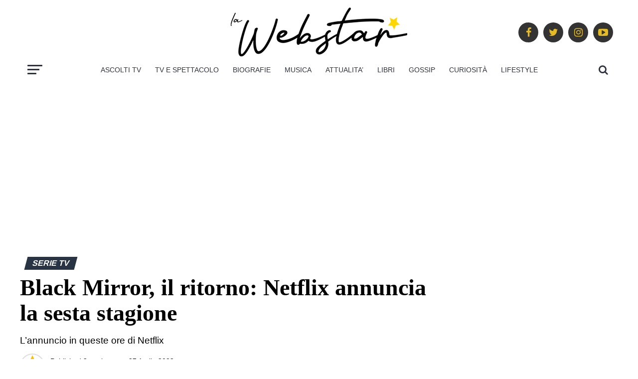

--- FILE ---
content_type: text/html; charset=UTF-8
request_url: https://www.lawebstar.it/black-mirror-il-ritorno-netflix-annuncia-la-sesta-stagione/
body_size: 39516
content:
<!DOCTYPE html>
<html lang="it-IT" prefix="og: https://ogp.me/ns#">

<head><meta charset="UTF-8"><script>if(navigator.userAgent.match(/MSIE|Internet Explorer/i)||navigator.userAgent.match(/Trident\/7\..*?rv:11/i)){var href=document.location.href;if(!href.match(/[?&]nowprocket/)){if(href.indexOf("?")==-1){if(href.indexOf("#")==-1){document.location.href=href+"?nowprocket=1"}else{document.location.href=href.replace("#","?nowprocket=1#")}}else{if(href.indexOf("#")==-1){document.location.href=href+"&nowprocket=1"}else{document.location.href=href.replace("#","&nowprocket=1#")}}}}</script><script>(()=>{class RocketLazyLoadScripts{constructor(){this.v="2.0.4",this.userEvents=["keydown","keyup","mousedown","mouseup","mousemove","mouseover","mouseout","touchmove","touchstart","touchend","touchcancel","wheel","click","dblclick","input"],this.attributeEvents=["onblur","onclick","oncontextmenu","ondblclick","onfocus","onmousedown","onmouseenter","onmouseleave","onmousemove","onmouseout","onmouseover","onmouseup","onmousewheel","onscroll","onsubmit"]}async t(){this.i(),this.o(),/iP(ad|hone)/.test(navigator.userAgent)&&this.h(),this.u(),this.l(this),this.m(),this.k(this),this.p(this),this._(),await Promise.all([this.R(),this.L()]),this.lastBreath=Date.now(),this.S(this),this.P(),this.D(),this.O(),this.M(),await this.C(this.delayedScripts.normal),await this.C(this.delayedScripts.defer),await this.C(this.delayedScripts.async),await this.T(),await this.F(),await this.j(),await this.A(),window.dispatchEvent(new Event("rocket-allScriptsLoaded")),this.everythingLoaded=!0,this.lastTouchEnd&&await new Promise(t=>setTimeout(t,500-Date.now()+this.lastTouchEnd)),this.I(),this.H(),this.U(),this.W()}i(){this.CSPIssue=sessionStorage.getItem("rocketCSPIssue"),document.addEventListener("securitypolicyviolation",t=>{this.CSPIssue||"script-src-elem"!==t.violatedDirective||"data"!==t.blockedURI||(this.CSPIssue=!0,sessionStorage.setItem("rocketCSPIssue",!0))},{isRocket:!0})}o(){window.addEventListener("pageshow",t=>{this.persisted=t.persisted,this.realWindowLoadedFired=!0},{isRocket:!0}),window.addEventListener("pagehide",()=>{this.onFirstUserAction=null},{isRocket:!0})}h(){let t;function e(e){t=e}window.addEventListener("touchstart",e,{isRocket:!0}),window.addEventListener("touchend",function i(o){o.changedTouches[0]&&t.changedTouches[0]&&Math.abs(o.changedTouches[0].pageX-t.changedTouches[0].pageX)<10&&Math.abs(o.changedTouches[0].pageY-t.changedTouches[0].pageY)<10&&o.timeStamp-t.timeStamp<200&&(window.removeEventListener("touchstart",e,{isRocket:!0}),window.removeEventListener("touchend",i,{isRocket:!0}),"INPUT"===o.target.tagName&&"text"===o.target.type||(o.target.dispatchEvent(new TouchEvent("touchend",{target:o.target,bubbles:!0})),o.target.dispatchEvent(new MouseEvent("mouseover",{target:o.target,bubbles:!0})),o.target.dispatchEvent(new PointerEvent("click",{target:o.target,bubbles:!0,cancelable:!0,detail:1,clientX:o.changedTouches[0].clientX,clientY:o.changedTouches[0].clientY})),event.preventDefault()))},{isRocket:!0})}q(t){this.userActionTriggered||("mousemove"!==t.type||this.firstMousemoveIgnored?"keyup"===t.type||"mouseover"===t.type||"mouseout"===t.type||(this.userActionTriggered=!0,this.onFirstUserAction&&this.onFirstUserAction()):this.firstMousemoveIgnored=!0),"click"===t.type&&t.preventDefault(),t.stopPropagation(),t.stopImmediatePropagation(),"touchstart"===this.lastEvent&&"touchend"===t.type&&(this.lastTouchEnd=Date.now()),"click"===t.type&&(this.lastTouchEnd=0),this.lastEvent=t.type,t.composedPath&&t.composedPath()[0].getRootNode()instanceof ShadowRoot&&(t.rocketTarget=t.composedPath()[0]),this.savedUserEvents.push(t)}u(){this.savedUserEvents=[],this.userEventHandler=this.q.bind(this),this.userEvents.forEach(t=>window.addEventListener(t,this.userEventHandler,{passive:!1,isRocket:!0})),document.addEventListener("visibilitychange",this.userEventHandler,{isRocket:!0})}U(){this.userEvents.forEach(t=>window.removeEventListener(t,this.userEventHandler,{passive:!1,isRocket:!0})),document.removeEventListener("visibilitychange",this.userEventHandler,{isRocket:!0}),this.savedUserEvents.forEach(t=>{(t.rocketTarget||t.target).dispatchEvent(new window[t.constructor.name](t.type,t))})}m(){const t="return false",e=Array.from(this.attributeEvents,t=>"data-rocket-"+t),i="["+this.attributeEvents.join("],[")+"]",o="[data-rocket-"+this.attributeEvents.join("],[data-rocket-")+"]",s=(e,i,o)=>{o&&o!==t&&(e.setAttribute("data-rocket-"+i,o),e["rocket"+i]=new Function("event",o),e.setAttribute(i,t))};new MutationObserver(t=>{for(const n of t)"attributes"===n.type&&(n.attributeName.startsWith("data-rocket-")||this.everythingLoaded?n.attributeName.startsWith("data-rocket-")&&this.everythingLoaded&&this.N(n.target,n.attributeName.substring(12)):s(n.target,n.attributeName,n.target.getAttribute(n.attributeName))),"childList"===n.type&&n.addedNodes.forEach(t=>{if(t.nodeType===Node.ELEMENT_NODE)if(this.everythingLoaded)for(const i of[t,...t.querySelectorAll(o)])for(const t of i.getAttributeNames())e.includes(t)&&this.N(i,t.substring(12));else for(const e of[t,...t.querySelectorAll(i)])for(const t of e.getAttributeNames())this.attributeEvents.includes(t)&&s(e,t,e.getAttribute(t))})}).observe(document,{subtree:!0,childList:!0,attributeFilter:[...this.attributeEvents,...e]})}I(){this.attributeEvents.forEach(t=>{document.querySelectorAll("[data-rocket-"+t+"]").forEach(e=>{this.N(e,t)})})}N(t,e){const i=t.getAttribute("data-rocket-"+e);i&&(t.setAttribute(e,i),t.removeAttribute("data-rocket-"+e))}k(t){Object.defineProperty(HTMLElement.prototype,"onclick",{get(){return this.rocketonclick||null},set(e){this.rocketonclick=e,this.setAttribute(t.everythingLoaded?"onclick":"data-rocket-onclick","this.rocketonclick(event)")}})}S(t){function e(e,i){let o=e[i];e[i]=null,Object.defineProperty(e,i,{get:()=>o,set(s){t.everythingLoaded?o=s:e["rocket"+i]=o=s}})}e(document,"onreadystatechange"),e(window,"onload"),e(window,"onpageshow");try{Object.defineProperty(document,"readyState",{get:()=>t.rocketReadyState,set(e){t.rocketReadyState=e},configurable:!0}),document.readyState="loading"}catch(t){console.log("WPRocket DJE readyState conflict, bypassing")}}l(t){this.originalAddEventListener=EventTarget.prototype.addEventListener,this.originalRemoveEventListener=EventTarget.prototype.removeEventListener,this.savedEventListeners=[],EventTarget.prototype.addEventListener=function(e,i,o){o&&o.isRocket||!t.B(e,this)&&!t.userEvents.includes(e)||t.B(e,this)&&!t.userActionTriggered||e.startsWith("rocket-")||t.everythingLoaded?t.originalAddEventListener.call(this,e,i,o):(t.savedEventListeners.push({target:this,remove:!1,type:e,func:i,options:o}),"mouseenter"!==e&&"mouseleave"!==e||t.originalAddEventListener.call(this,e,t.savedUserEvents.push,o))},EventTarget.prototype.removeEventListener=function(e,i,o){o&&o.isRocket||!t.B(e,this)&&!t.userEvents.includes(e)||t.B(e,this)&&!t.userActionTriggered||e.startsWith("rocket-")||t.everythingLoaded?t.originalRemoveEventListener.call(this,e,i,o):t.savedEventListeners.push({target:this,remove:!0,type:e,func:i,options:o})}}J(t,e){this.savedEventListeners=this.savedEventListeners.filter(i=>{let o=i.type,s=i.target||window;return e!==o||t!==s||(this.B(o,s)&&(i.type="rocket-"+o),this.$(i),!1)})}H(){EventTarget.prototype.addEventListener=this.originalAddEventListener,EventTarget.prototype.removeEventListener=this.originalRemoveEventListener,this.savedEventListeners.forEach(t=>this.$(t))}$(t){t.remove?this.originalRemoveEventListener.call(t.target,t.type,t.func,t.options):this.originalAddEventListener.call(t.target,t.type,t.func,t.options)}p(t){let e;function i(e){return t.everythingLoaded?e:e.split(" ").map(t=>"load"===t||t.startsWith("load.")?"rocket-jquery-load":t).join(" ")}function o(o){function s(e){const s=o.fn[e];o.fn[e]=o.fn.init.prototype[e]=function(){return this[0]===window&&t.userActionTriggered&&("string"==typeof arguments[0]||arguments[0]instanceof String?arguments[0]=i(arguments[0]):"object"==typeof arguments[0]&&Object.keys(arguments[0]).forEach(t=>{const e=arguments[0][t];delete arguments[0][t],arguments[0][i(t)]=e})),s.apply(this,arguments),this}}if(o&&o.fn&&!t.allJQueries.includes(o)){const e={DOMContentLoaded:[],"rocket-DOMContentLoaded":[]};for(const t in e)document.addEventListener(t,()=>{e[t].forEach(t=>t())},{isRocket:!0});o.fn.ready=o.fn.init.prototype.ready=function(i){function s(){parseInt(o.fn.jquery)>2?setTimeout(()=>i.bind(document)(o)):i.bind(document)(o)}return"function"==typeof i&&(t.realDomReadyFired?!t.userActionTriggered||t.fauxDomReadyFired?s():e["rocket-DOMContentLoaded"].push(s):e.DOMContentLoaded.push(s)),o([])},s("on"),s("one"),s("off"),t.allJQueries.push(o)}e=o}t.allJQueries=[],o(window.jQuery),Object.defineProperty(window,"jQuery",{get:()=>e,set(t){o(t)}})}P(){const t=new Map;document.write=document.writeln=function(e){const i=document.currentScript,o=document.createRange(),s=i.parentElement;let n=t.get(i);void 0===n&&(n=i.nextSibling,t.set(i,n));const c=document.createDocumentFragment();o.setStart(c,0),c.appendChild(o.createContextualFragment(e)),s.insertBefore(c,n)}}async R(){return new Promise(t=>{this.userActionTriggered?t():this.onFirstUserAction=t})}async L(){return new Promise(t=>{document.addEventListener("DOMContentLoaded",()=>{this.realDomReadyFired=!0,t()},{isRocket:!0})})}async j(){return this.realWindowLoadedFired?Promise.resolve():new Promise(t=>{window.addEventListener("load",t,{isRocket:!0})})}M(){this.pendingScripts=[];this.scriptsMutationObserver=new MutationObserver(t=>{for(const e of t)e.addedNodes.forEach(t=>{"SCRIPT"!==t.tagName||t.noModule||t.isWPRocket||this.pendingScripts.push({script:t,promise:new Promise(e=>{const i=()=>{const i=this.pendingScripts.findIndex(e=>e.script===t);i>=0&&this.pendingScripts.splice(i,1),e()};t.addEventListener("load",i,{isRocket:!0}),t.addEventListener("error",i,{isRocket:!0}),setTimeout(i,1e3)})})})}),this.scriptsMutationObserver.observe(document,{childList:!0,subtree:!0})}async F(){await this.X(),this.pendingScripts.length?(await this.pendingScripts[0].promise,await this.F()):this.scriptsMutationObserver.disconnect()}D(){this.delayedScripts={normal:[],async:[],defer:[]},document.querySelectorAll("script[type$=rocketlazyloadscript]").forEach(t=>{t.hasAttribute("data-rocket-src")?t.hasAttribute("async")&&!1!==t.async?this.delayedScripts.async.push(t):t.hasAttribute("defer")&&!1!==t.defer||"module"===t.getAttribute("data-rocket-type")?this.delayedScripts.defer.push(t):this.delayedScripts.normal.push(t):this.delayedScripts.normal.push(t)})}async _(){await this.L();let t=[];document.querySelectorAll("script[type$=rocketlazyloadscript][data-rocket-src]").forEach(e=>{let i=e.getAttribute("data-rocket-src");if(i&&!i.startsWith("data:")){i.startsWith("//")&&(i=location.protocol+i);try{const o=new URL(i).origin;o!==location.origin&&t.push({src:o,crossOrigin:e.crossOrigin||"module"===e.getAttribute("data-rocket-type")})}catch(t){}}}),t=[...new Map(t.map(t=>[JSON.stringify(t),t])).values()],this.Y(t,"preconnect")}async G(t){if(await this.K(),!0!==t.noModule||!("noModule"in HTMLScriptElement.prototype))return new Promise(e=>{let i;function o(){(i||t).setAttribute("data-rocket-status","executed"),e()}try{if(navigator.userAgent.includes("Firefox/")||""===navigator.vendor||this.CSPIssue)i=document.createElement("script"),[...t.attributes].forEach(t=>{let e=t.nodeName;"type"!==e&&("data-rocket-type"===e&&(e="type"),"data-rocket-src"===e&&(e="src"),i.setAttribute(e,t.nodeValue))}),t.text&&(i.text=t.text),t.nonce&&(i.nonce=t.nonce),i.hasAttribute("src")?(i.addEventListener("load",o,{isRocket:!0}),i.addEventListener("error",()=>{i.setAttribute("data-rocket-status","failed-network"),e()},{isRocket:!0}),setTimeout(()=>{i.isConnected||e()},1)):(i.text=t.text,o()),i.isWPRocket=!0,t.parentNode.replaceChild(i,t);else{const i=t.getAttribute("data-rocket-type"),s=t.getAttribute("data-rocket-src");i?(t.type=i,t.removeAttribute("data-rocket-type")):t.removeAttribute("type"),t.addEventListener("load",o,{isRocket:!0}),t.addEventListener("error",i=>{this.CSPIssue&&i.target.src.startsWith("data:")?(console.log("WPRocket: CSP fallback activated"),t.removeAttribute("src"),this.G(t).then(e)):(t.setAttribute("data-rocket-status","failed-network"),e())},{isRocket:!0}),s?(t.fetchPriority="high",t.removeAttribute("data-rocket-src"),t.src=s):t.src="data:text/javascript;base64,"+window.btoa(unescape(encodeURIComponent(t.text)))}}catch(i){t.setAttribute("data-rocket-status","failed-transform"),e()}});t.setAttribute("data-rocket-status","skipped")}async C(t){const e=t.shift();return e?(e.isConnected&&await this.G(e),this.C(t)):Promise.resolve()}O(){this.Y([...this.delayedScripts.normal,...this.delayedScripts.defer,...this.delayedScripts.async],"preload")}Y(t,e){this.trash=this.trash||[];let i=!0;var o=document.createDocumentFragment();t.forEach(t=>{const s=t.getAttribute&&t.getAttribute("data-rocket-src")||t.src;if(s&&!s.startsWith("data:")){const n=document.createElement("link");n.href=s,n.rel=e,"preconnect"!==e&&(n.as="script",n.fetchPriority=i?"high":"low"),t.getAttribute&&"module"===t.getAttribute("data-rocket-type")&&(n.crossOrigin=!0),t.crossOrigin&&(n.crossOrigin=t.crossOrigin),t.integrity&&(n.integrity=t.integrity),t.nonce&&(n.nonce=t.nonce),o.appendChild(n),this.trash.push(n),i=!1}}),document.head.appendChild(o)}W(){this.trash.forEach(t=>t.remove())}async T(){try{document.readyState="interactive"}catch(t){}this.fauxDomReadyFired=!0;try{await this.K(),this.J(document,"readystatechange"),document.dispatchEvent(new Event("rocket-readystatechange")),await this.K(),document.rocketonreadystatechange&&document.rocketonreadystatechange(),await this.K(),this.J(document,"DOMContentLoaded"),document.dispatchEvent(new Event("rocket-DOMContentLoaded")),await this.K(),this.J(window,"DOMContentLoaded"),window.dispatchEvent(new Event("rocket-DOMContentLoaded"))}catch(t){console.error(t)}}async A(){try{document.readyState="complete"}catch(t){}try{await this.K(),this.J(document,"readystatechange"),document.dispatchEvent(new Event("rocket-readystatechange")),await this.K(),document.rocketonreadystatechange&&document.rocketonreadystatechange(),await this.K(),this.J(window,"load"),window.dispatchEvent(new Event("rocket-load")),await this.K(),window.rocketonload&&window.rocketonload(),await this.K(),this.allJQueries.forEach(t=>t(window).trigger("rocket-jquery-load")),await this.K(),this.J(window,"pageshow");const t=new Event("rocket-pageshow");t.persisted=this.persisted,window.dispatchEvent(t),await this.K(),window.rocketonpageshow&&window.rocketonpageshow({persisted:this.persisted})}catch(t){console.error(t)}}async K(){Date.now()-this.lastBreath>45&&(await this.X(),this.lastBreath=Date.now())}async X(){return document.hidden?new Promise(t=>setTimeout(t)):new Promise(t=>requestAnimationFrame(t))}B(t,e){return e===document&&"readystatechange"===t||(e===document&&"DOMContentLoaded"===t||(e===window&&"DOMContentLoaded"===t||(e===window&&"load"===t||e===window&&"pageshow"===t)))}static run(){(new RocketLazyLoadScripts).t()}}RocketLazyLoadScripts.run()})();</script>
    
    <meta name="viewport" id="viewport" content="width=device-width, initial-scale=1.0, maximum-scale=1.0, minimum-scale=1.0, user-scalable=no" />
        <link rel="pingback" href="https://www.lawebstar.it/xmlrpc.php" />
    
            <meta property="og:type" content="article" />
                                                                <meta property="og:image" content="https://www.lawebstar.it/wp-content/uploads/2023/04/black-mirror-sesta-stagione-1000x600.jpg" />
                    <meta name="twitter:image" content="https://www.lawebstar.it/wp-content/uploads/2023/04/black-mirror-sesta-stagione-1000x600.jpg" />
                                <meta property="og:url" content="https://www.lawebstar.it/black-mirror-il-ritorno-netflix-annuncia-la-sesta-stagione/" />
                <meta property="og:title" content="Black Mirror, il ritorno: Netflix annuncia la sesta stagione" />
                <meta property="og:description" content="L'annuncio in queste ore di Netflix" />
                <meta name="twitter:card" content="summary">
                <meta name="twitter:url" content="https://www.lawebstar.it/black-mirror-il-ritorno-netflix-annuncia-la-sesta-stagione/">
                <meta name="twitter:title" content="Black Mirror, il ritorno: Netflix annuncia la sesta stagione">
                <meta name="twitter:description" content="L'annuncio in queste ore di Netflix">
            
	<script type="rocketlazyloadscript">
(function() {
    var scriptsLoaded = false;

    const loadAllThirdParty = function() {
        if (scriptsLoaded) return; 
        scriptsLoaded = true;

        // --- 1. GOOGLE TOOLS ---
                    if (!window._gtmLoaded) {
                window._gtmLoaded = true;
                window['dataLayer'] = window['dataLayer'] || [];
                window['dataLayer'].push({'gtm.start': new Date().getTime(), event: 'gtm.js'});
                var j = document.createElement('script');
                j.async = true; j.src = 'https://www.googletagmanager.com/gtm.js?id=GTM-T4L94LS';
                document.head.appendChild(j);
            }
        
        // --- 2. ADSENSE ---
        if (!window._adsenseLoaded) {
            window._adsenseLoaded = true;
            var ads = document.createElement('script'); ads.async = true; ads.crossOrigin = "anonymous";
            ads.src = "https://pagead2.googlesyndication.com/pagead/js/adsbygoogle.js?client=ca-pub-4951276053293022";
            document.head.appendChild(ads);
        }

        // --- 3. FACEBOOK PIXEL ---
        if (!window.fbq) {
            !function(f,b,e,v,n,t,s){n=f.fbq=function(){n.callMethod?n.callMethod.apply(n,arguments):n.queue.push(arguments)};
            if(!f._fbq)f._fbq=n;n.push=n;n.loaded=!0;n.version='2.0';n.queue=[];t=b.createElement(e);t.async=!0;
            t.src=v;s=b.getElementsByTagName(e)[0];s.parentNode.insertBefore(t,s)}(window,document,'script','https://connect.facebook.net/en_US/fbevents.js');
            fbq('init', '671729164200089'); fbq('track', 'PageView');
        }
    };

    // Trigger velocizzati: Carica dopo 1 secondo di inattività o alla prima interazione
    if ('requestIdleCallback' in window) {
        requestIdleCallback(function() { setTimeout(loadAllThirdParty, 800); }, { timeout: 2000 });
    } else {
        setTimeout(loadAllThirdParty, 1000);
    }
    
    // Lista di eventi che indicano attività dell'utente
    ['scroll', 'touchstart', 'mousemove', 'keydown'].forEach(function(ev) {
        window.addEventListener(ev, loadAllThirdParty, { passive: true, once: true });
    });
})();
</script>

        <style type="text/css"></style>
    
<!-- Ottimizzazione per i motori di ricerca di Rank Math - https://rankmath.com/ -->
<title>Black Mirror, il ritorno: Netflix annuncia la sesta stagione</title>
<link data-rocket-prefetch href="https://cdn.pushloop.io" rel="dns-prefetch">
<style id="wpr-usedcss">.fa{display:inline-block;height:1em;width:auto;overflow:visible;vertical-align:-.125em}img:is([sizes=auto i],[sizes^="auto," i]){contain-intrinsic-size:3000px 1500px}img.emoji{display:inline!important;border:none!important;box-shadow:none!important;height:1em!important;width:1em!important;margin:0 .07em!important;vertical-align:-.1em!important;background:0 0!important;padding:0!important}:root{--wp-block-synced-color:#7a00df;--wp-block-synced-color--rgb:122,0,223;--wp-bound-block-color:var(--wp-block-synced-color);--wp-editor-canvas-background:#ddd;--wp-admin-theme-color:#007cba;--wp-admin-theme-color--rgb:0,124,186;--wp-admin-theme-color-darker-10:#006ba1;--wp-admin-theme-color-darker-10--rgb:0,107,160.5;--wp-admin-theme-color-darker-20:#005a87;--wp-admin-theme-color-darker-20--rgb:0,90,135;--wp-admin-border-width-focus:2px}@media (min-resolution:192dpi){:root{--wp-admin-border-width-focus:1.5px}}:root{--wp--preset--font-size--normal:16px;--wp--preset--font-size--huge:42px}html :where(.has-border-color){border-style:solid}html :where([style*=border-top-color]){border-top-style:solid}html :where([style*=border-right-color]){border-right-style:solid}html :where([style*=border-bottom-color]){border-bottom-style:solid}html :where([style*=border-left-color]){border-left-style:solid}html :where([style*=border-width]){border-style:solid}html :where([style*=border-top-width]){border-top-style:solid}html :where([style*=border-right-width]){border-right-style:solid}html :where([style*=border-bottom-width]){border-bottom-style:solid}html :where([style*=border-left-width]){border-left-style:solid}html :where(img[class*=wp-image-]){height:auto;max-width:100%}:where(figure){margin:0 0 1em}html :where(.is-position-sticky){--wp-admin--admin-bar--position-offset:var(--wp-admin--admin-bar--height,0px)}@media screen and (max-width:600px){html :where(.is-position-sticky){--wp-admin--admin-bar--position-offset:0px}}:root :where(p.has-background){padding:1.25em 2.375em}:where(p.has-text-color:not(.has-link-color)) a{color:inherit}:root{--wp--preset--aspect-ratio--square:1;--wp--preset--aspect-ratio--4-3:4/3;--wp--preset--aspect-ratio--3-4:3/4;--wp--preset--aspect-ratio--3-2:3/2;--wp--preset--aspect-ratio--2-3:2/3;--wp--preset--aspect-ratio--16-9:16/9;--wp--preset--aspect-ratio--9-16:9/16;--wp--preset--color--black:#000000;--wp--preset--color--cyan-bluish-gray:#abb8c3;--wp--preset--color--white:#ffffff;--wp--preset--color--pale-pink:#f78da7;--wp--preset--color--vivid-red:#cf2e2e;--wp--preset--color--luminous-vivid-orange:#ff6900;--wp--preset--color--luminous-vivid-amber:#fcb900;--wp--preset--color--light-green-cyan:#7bdcb5;--wp--preset--color--vivid-green-cyan:#00d084;--wp--preset--color--pale-cyan-blue:#8ed1fc;--wp--preset--color--vivid-cyan-blue:#0693e3;--wp--preset--color--vivid-purple:#9b51e0;--wp--preset--color--:#444;--wp--preset--gradient--vivid-cyan-blue-to-vivid-purple:linear-gradient(135deg,rgb(6, 147, 227) 0%,rgb(155, 81, 224) 100%);--wp--preset--gradient--light-green-cyan-to-vivid-green-cyan:linear-gradient(135deg,rgb(122, 220, 180) 0%,rgb(0, 208, 130) 100%);--wp--preset--gradient--luminous-vivid-amber-to-luminous-vivid-orange:linear-gradient(135deg,rgb(252, 185, 0) 0%,rgb(255, 105, 0) 100%);--wp--preset--gradient--luminous-vivid-orange-to-vivid-red:linear-gradient(135deg,rgb(255, 105, 0) 0%,rgb(207, 46, 46) 100%);--wp--preset--gradient--very-light-gray-to-cyan-bluish-gray:linear-gradient(135deg,rgb(238, 238, 238) 0%,rgb(169, 184, 195) 100%);--wp--preset--gradient--cool-to-warm-spectrum:linear-gradient(135deg,rgb(74, 234, 220) 0%,rgb(151, 120, 209) 20%,rgb(207, 42, 186) 40%,rgb(238, 44, 130) 60%,rgb(251, 105, 98) 80%,rgb(254, 248, 76) 100%);--wp--preset--gradient--blush-light-purple:linear-gradient(135deg,rgb(255, 206, 236) 0%,rgb(152, 150, 240) 100%);--wp--preset--gradient--blush-bordeaux:linear-gradient(135deg,rgb(254, 205, 165) 0%,rgb(254, 45, 45) 50%,rgb(107, 0, 62) 100%);--wp--preset--gradient--luminous-dusk:linear-gradient(135deg,rgb(255, 203, 112) 0%,rgb(199, 81, 192) 50%,rgb(65, 88, 208) 100%);--wp--preset--gradient--pale-ocean:linear-gradient(135deg,rgb(255, 245, 203) 0%,rgb(182, 227, 212) 50%,rgb(51, 167, 181) 100%);--wp--preset--gradient--electric-grass:linear-gradient(135deg,rgb(202, 248, 128) 0%,rgb(113, 206, 126) 100%);--wp--preset--gradient--midnight:linear-gradient(135deg,rgb(2, 3, 129) 0%,rgb(40, 116, 252) 100%);--wp--preset--font-size--small:13px;--wp--preset--font-size--medium:20px;--wp--preset--font-size--large:36px;--wp--preset--font-size--x-large:42px;--wp--preset--spacing--20:0.44rem;--wp--preset--spacing--30:0.67rem;--wp--preset--spacing--40:1rem;--wp--preset--spacing--50:1.5rem;--wp--preset--spacing--60:2.25rem;--wp--preset--spacing--70:3.38rem;--wp--preset--spacing--80:5.06rem;--wp--preset--shadow--natural:6px 6px 9px rgba(0, 0, 0, .2);--wp--preset--shadow--deep:12px 12px 50px rgba(0, 0, 0, .4);--wp--preset--shadow--sharp:6px 6px 0px rgba(0, 0, 0, .2);--wp--preset--shadow--outlined:6px 6px 0px -3px rgb(255, 255, 255),6px 6px rgb(0, 0, 0);--wp--preset--shadow--crisp:6px 6px 0px rgb(0, 0, 0)}:where(.is-layout-flex){gap:.5em}:where(.is-layout-grid){gap:.5em}:where(.wp-block-columns.is-layout-flex){gap:2em}:where(.wp-block-columns.is-layout-grid){gap:2em}:where(.wp-block-post-template.is-layout-flex){gap:1.25em}:where(.wp-block-post-template.is-layout-grid){gap:1.25em}.ppress-checkout__form *{--ppress-heading-fs:22px;--ppress-body-fs:16px;--ppress-btn-color:#2563eb;box-sizing:border-box;font-size:var(--ppress-body-fs)}.ppress-checkout__form{flex-wrap:wrap;width:100%;max-width:100%;margin:1px auto 10px;line-height:20px;display:flex;position:relative}.ppress-checkout__form p{margin:0 0 5px;padding:0}.ppress-checkout__form .ppress-checkout_order_summary__bottom_details *{font-size:var(--ppress-body-fs)}.ppress-checkout__form .ppress-checkout_order_summary__bottom_details{padding:10px 20px}.ppress-checkout__form a.ppress-checkout-show-login-form{cursor:pointer;float:right;vertical-align:baseline;margin:0;padding:0;font-size:14px;font-weight:400;line-height:35px;text-decoration:none}.ppress-checkout__form .ppress-checkout-form__payment_method{border-top:1px solid #ddd;padding:0}.ppress-checkout__form .ppress-checkout-form__payment_method:first-of-type{border-top:none;border-bottom:none}.ppress-checkout__form .ppress-checkout-form__terms_condition__content{border:1px solid #e5e7eb;border-radius:6px;max-height:200px;margin:0 0 20px;padding:20px;display:none;overflow:auto}.ppress-checkout__form .ppress-checkout__form__preloader{z-index:99995;background:#fafafae6;width:100%;height:100%;position:absolute;top:0}.ppress-checkout__form .ppress-checkout__form__spinner{text-align:center;width:85px;height:85px;margin:auto;display:block;position:fixed;top:40%;right:50%}.ppress-checkout__form .ppress-checkout__form__spinner:after{content:" ";border:6px solid #212529;border-color:#212529 #0000;border-radius:50%;width:70px;height:70px;margin:8px;animation:1.2s linear infinite ppress-dual-ring;display:block}@keyframes ppress-dual-ring{0%{transform:rotate(0)}to{transform:rotate(360deg)}}.ppress-checkout__form .ppress-checkout-alert{border-radius:6px;width:100%;margin:10px 0;padding:12px 16px}.ppress-checkout__form .ppress-checkout-alert ul{margin:0 0 0 16px;padding:0;list-style-type:disc}.ppress-checkout__form .ppress-checkout-alert li,.ppress-checkout__form .ppress-checkout-alert li strong,.ppress-checkout__form .ppress-checkout-alert p{font-size:var(--ppress-body-fs);font-weight:400;line-height:22px;margin:0!important;padding:0!important}.ppress-checkout__form .ppress-checkout-alert li strong{font-weight:700}.ppress-checkout__form .ppress-checkout-alert p{font-weight:500}.flatpickr-current-month .flatpickr-monthDropdown-months{display:inline-block!important}#pp-pass-strength-result{color:#23282d;text-align:center;box-sizing:border-box;background-color:#eee;border:1px solid #ddd;width:100%;padding:3px 5px}#pp-pass-strength-result.short{opacity:1;background-color:#f1adad;border-color:#e35b5b}#pp-pass-strength-result.bad{opacity:1;background-color:#fbc5a9;border-color:#f78b53}#pp-pass-strength-result.good{opacity:1;background-color:#ffe399;border-color:#ffc733}#pp-pass-strength-result.strong{opacity:1;background-color:#c1e1b9;border-color:#83c373}.pp-form-container *{box-sizing:border-box}html .pp-form-container .select2 input.select2-search__field{border:0!important}.pp-form-container form input[type=submit]{-webkit-appearance:none!important}.pp-form-container form{background-color:#0000;margin:0;padding:0}.pp-form-container form input,.pp-form-container form select,.pp-form-container form textarea{float:none;height:auto;box-shadow:none;text-shadow:none;text-transform:none;resize:vertical;background-image:none;outline:0;text-decoration:none;position:static}.pp-form-container form p{margin:0 0 .5em}.pp-form-container form input[type=submit]{cursor:pointer;text-shadow:none}.pp-form-container form input[type=submit]:focus{outline:0}.pp-form-container .pp-form-wrapper.ppBuildScratch.ppfl-material .pp-form-field-wrap .select2.select2-container{border:0!important;border-bottom:1px solid #dbdbdb!important;padding-left:0!important}.pp-form-container .pp-form-wrapper.ppBuildScratch.ppfl-material .pp-form-field-wrap span.select2-selection.select2-selection--multiple{border:0!important}.pp-form-container .pp-form-wrapper.ppBuildScratch.ppfl-flat .pp-form-field-wrap .select2-selection{background:#f7f7f7!important;border:0!important}#profilepress-myaccount-wrapper .profilepress-myaccount-content .select2-selection{border-radius:.25em;transition:border-color .15s ease-in-out,box-shadow .15s ease-in-out;box-shadow:inset 0 1px 1px #00000020}html .select2.select2-container .select2-selection.select2-selection--multiple input.select2-search__field{border:0!important;height:auto!important}.select2.select2-container .select2-selection.select2-selection--multiple input.select2-search__field{box-shadow:none!important;border:0!important}.select2.select2-container .select2-selection.select2-selection--multiple li.select2-selection__choice{height:auto;line-height:normal}.pp-member-directory .ppressmd-member-directory-header .ppressmd-member-directory-header-row .ppressmd-search .ppressmd-search-filter.ppressmd-text-filter-type input:not(.select2-search__field),.pp-member-directory .ppressmd-member-directory-header .select2.select2-container .select2-selection{background-color:#0000;border:1px solid #ddd!important}.pp-member-directory .ppressmd-member-directory-header .select2.select2-container .select2-selection__rendered{color:#666;background-color:#0000}.pp-member-directory .ppressmd-member-directory-header .select2.select2-container{width:100%!important}.pp-member-directory .ppressmd-member-directory-header .select2-search.select2-search--inline .select2-search__field{width:auto!important}.pp-member-directory .ppressmd-member-directory-header .select2.select2-container .select2-selection{-webkit-touch-callout:none;-webkit-user-select:none;user-select:none;height:40px;white-space:nowrap!important;text-align:left!important;background:0 0!important;border-radius:2px!important;padding:0 0 0 12px!important;font-size:15px!important;line-height:35px!important;text-decoration:none!important;display:block!important;position:relative!important;overflow:hidden!important}.pp-member-directory .ppressmd-member-directory-header .select2.select2-container .select2-selection .select2-selection__arrow{text-align:center!important;background:0 0!important;border-left:0!important;border-radius:0 2px 2px 0!important;width:34px!important;height:100%!important;display:inline-block!important;position:absolute!important;top:0!important;right:0!important}.pp-member-directory .ppressmd-member-directory-header .select2-container.select2-container--open .select2-dropdown{border:1px solid #ddd;border-top:0;border-radius:0}.pp-member-directory .ppressmd-member-directory-header .select2-container.select2-container--open .select2-dropdown .select2-results li{cursor:pointer;background-image:none;font-size:15px;list-style:none;display:list-item;color:#666!important;min-height:1em!important;margin:5px!important;padding:3px 7px 4px!important}.pp-member-directory .ppressmd-member-directory-header .select2.select2-container .select2-selection.select2-selection--multiple{height:auto!important;line-height:.8!important}.pp-member-directory .ppressmd-member-directory-header .select2-container--default .select2-selection--single .select2-selection__rendered{line-height:37px;padding-left:0!important}.pp-member-directory .ppressmd-member-directory-header .select2-container--default .select2-selection--multiple .select2-selection__rendered{box-sizing:border-box;width:100%;margin:0;padding-right:30px;font-size:13px;line-height:37px;list-style:none;padding-left:0!important}.pp-member-directory .ppressmd-member-directory-header .select2-results li.select2-results__option.select2-results__option--highlighted{color:#666!important;background:#f4f4f4!important}.pp-member-directory .ppressmd-member-directory-header .select2-container--default .select2-selection--multiple .select2-selection__clear,.pp-member-directory .ppressmd-member-directory-header .select2-container--default .select2-selection--single .select2-selection__clear{font-size:30px;right:10px;margin:0!important}.pp-member-directory .ppressmd-member-directory-header .select2-container--default .select2-selection--multiple .select2-selection__clear,.pp-member-directory .ppressmd-member-directory-header .select2-container--default .select2-selection--single .select2-selection__arrow b,.pp-member-directory .ppressmd-member-directory-header .select2-container--default .select2-selection--single .select2-selection__clear{color:#888!important}.pp-member-directory .ppressmd-member-directory-header .select2-container--default .select2-selection--multiple .select2-selection__clear{position:absolute}.pp-member-directory .ppressmd-member-directory-header .select2-container--default .select2-selection--multiple .select2-selection__choice{padding:3px 3px 3px 5px}.pp-member-directory .ppressmd-member-directory-header .select2-container .select2-search.select2-search--inline>input{border:none!important;border-radius:0!important;padding:0!important}.pp-member-directory .ppressmd-member-directory-header .select2-container--default .select2-selection--multiple .select2-selection__rendered li{text-overflow:ellipsis;box-sizing:border-box;max-width:100%;overflow-x:hidden}.pp-member-directory .ppressmd-member-directory-header .select2-container--default .select2-selection--single .select2-selection__clear{font-size:20px!important}p:has(+.ppress-paywall-message-wrap){margin-bottom:0}@keyframes fpFadeInDown{0%{opacity:0;transform:translateY(-20px)}to{opacity:1;transform:translate(0)}}.flatpickr-calendar{opacity:0;text-align:center;visibility:hidden;box-sizing:border-box;touch-action:manipulation;direction:ltr;background:#fff;border:0;border-radius:5px;width:307.875px;padding:0;font-size:14px;line-height:24px;animation:none;display:none;position:absolute;box-shadow:1px 0 #e6e6e6,-1px 0 #e6e6e6,0 1px #e6e6e6,0 -1px #e6e6e6,0 3px 13px #00000014}.flatpickr-calendar.inline,.flatpickr-calendar.open{opacity:1;visibility:visible;max-height:640px}.flatpickr-calendar.open{z-index:99999;display:inline-block}.flatpickr-calendar.animate.open{animation:.3s cubic-bezier(.23,1,.32,1) fpFadeInDown}.flatpickr-calendar.inline{display:block;position:relative;top:2px}.flatpickr-calendar.static{position:absolute;top:calc(100% + 2px)}.flatpickr-calendar.static.open{z-index:999;display:block}.flatpickr-calendar.multiMonth .flatpickr-days .dayContainer:nth-child(n+1) .flatpickr-day.inRange:nth-child(7n+7){box-shadow:none!important}.flatpickr-calendar.multiMonth .flatpickr-days .dayContainer:nth-child(n+2) .flatpickr-day.inRange:nth-child(7n+1){box-shadow:-2px 0 #e6e6e6,5px 0 #e6e6e6}.flatpickr-calendar .hasTime .dayContainer,.flatpickr-calendar .hasWeeks .dayContainer{border-bottom:0;border-bottom-right-radius:0;border-bottom-left-radius:0}.flatpickr-calendar .hasWeeks .dayContainer{border-left:0}.flatpickr-calendar.hasTime .flatpickr-time{border-top:1px solid #e6e6e6;height:40px}.flatpickr-calendar.noCalendar.hasTime .flatpickr-time{height:auto}.flatpickr-calendar:after,.flatpickr-calendar:before{pointer-events:none;content:"";border:solid #0000;width:0;height:0;display:block;position:absolute;left:22px}.flatpickr-calendar.arrowRight:after,.flatpickr-calendar.arrowRight:before,.flatpickr-calendar.rightMost:after,.flatpickr-calendar.rightMost:before{left:auto;right:22px}.flatpickr-calendar.arrowCenter:after,.flatpickr-calendar.arrowCenter:before{left:50%;right:50%}.flatpickr-calendar:before{border-width:5px;margin:0 -5px}.flatpickr-calendar:after{border-width:4px;margin:0 -4px}.flatpickr-calendar.arrowTop:after,.flatpickr-calendar.arrowTop:before{bottom:100%}.flatpickr-calendar.arrowTop:before{border-bottom-color:#e6e6e6}.flatpickr-calendar.arrowTop:after{border-bottom-color:#fff}.flatpickr-calendar.arrowBottom:after,.flatpickr-calendar.arrowBottom:before{top:100%}.flatpickr-calendar.arrowBottom:before{border-top-color:#e6e6e6}.flatpickr-calendar.arrowBottom:after{border-top-color:#fff}.flatpickr-calendar:focus,.flatpickr-current-month input.cur-year:focus{outline:0}.flatpickr-wrapper{display:inline-block;position:relative}.flatpickr-months{display:flex}.flatpickr-months .flatpickr-month,.flatpickr-months .flatpickr-next-month,.flatpickr-months .flatpickr-prev-month{-webkit-user-select:none;user-select:none;color:#000000e6;fill:#000000e6;height:34px}.flatpickr-months .flatpickr-month{text-align:center;background:0 0;flex:1;line-height:1;position:relative;overflow:hidden}.flatpickr-months .flatpickr-next-month,.flatpickr-months .flatpickr-prev-month{cursor:pointer;z-index:3;padding:10px;text-decoration:none;position:absolute;top:0}.flatpickr-months .flatpickr-next-month.flatpickr-disabled,.flatpickr-months .flatpickr-prev-month.flatpickr-disabled{display:none}.flatpickr-months .flatpickr-next-month i,.flatpickr-months .flatpickr-prev-month i,.numInputWrapper{position:relative}.flatpickr-months .flatpickr-next-month.flatpickr-prev-month,.flatpickr-months .flatpickr-prev-month.flatpickr-prev-month{left:0}.flatpickr-months .flatpickr-next-month.flatpickr-next-month,.flatpickr-months .flatpickr-prev-month.flatpickr-next-month{right:0}.flatpickr-months .flatpickr-next-month:hover,.flatpickr-months .flatpickr-prev-month:hover{color:#959ea9}.flatpickr-months .flatpickr-next-month:hover svg,.flatpickr-months .flatpickr-prev-month:hover svg{fill:#f64747}.flatpickr-months .flatpickr-next-month svg,.flatpickr-months .flatpickr-prev-month svg{width:14px;height:14px}.flatpickr-months .flatpickr-next-month svg path,.flatpickr-months .flatpickr-prev-month svg path{fill:inherit;transition:fill .1s}.numInputWrapper{height:auto}.numInputWrapper input,.numInputWrapper span{display:inline-block}.numInputWrapper input{width:100%}.numInputWrapper input::-ms-clear{display:none}.numInputWrapper input::-webkit-inner-spin-button{-webkit-appearance:none;margin:0}.numInputWrapper input::-webkit-outer-spin-button{-webkit-appearance:none;margin:0}.numInputWrapper span{opacity:0;cursor:pointer;box-sizing:border-box;border:1px solid #39393926;width:14px;height:50%;padding:0 4px 0 2px;line-height:50%;position:absolute;right:0}.numInputWrapper span:hover{background:#0000001a}.numInputWrapper span:active{background:#0003}.numInputWrapper span:after{content:"";display:block;position:absolute}.numInputWrapper span.arrowUp{border-bottom:0;top:0}.numInputWrapper span.arrowUp:after{border-bottom:4px solid #39393999;border-left:4px solid #0000;border-right:4px solid #0000;top:26%}.numInputWrapper span.arrowDown{top:50%}.numInputWrapper span.arrowDown:after{border-top:4px solid #39393999;border-left:4px solid #0000;border-right:4px solid #0000;top:40%}.numInputWrapper span svg{width:inherit;height:auto}.numInputWrapper span svg path{fill:#00000080}.flatpickr-current-month span.cur-month:hover,.numInputWrapper:hover{background:#0000000d}.numInputWrapper:hover span{opacity:1}.flatpickr-current-month{color:inherit;text-align:center;width:75%;height:34px;padding:7.48px 0 0;font-size:135%;font-weight:300;line-height:1;display:inline-block;position:absolute;left:12.5%;transform:translate(0)}.flatpickr-current-month span.cur-month{color:inherit;margin-left:.5ch;padding:0;font-family:inherit;font-weight:700;display:inline-block}.flatpickr-current-month .numInputWrapper{width:6ch;width:7ch�;display:inline-block}.flatpickr-current-month .numInputWrapper span.arrowUp:after{border-bottom-color:#000000e6}.flatpickr-current-month .numInputWrapper span.arrowDown:after{border-top-color:#000000e6}.flatpickr-current-month .flatpickr-monthDropdown-months,.flatpickr-current-month input.cur-year{box-sizing:border-box;color:inherit;font-size:inherit;height:auto;font-family:inherit;font-weight:300;line-height:inherit;vertical-align:initial;background:0 0;border:0;border-radius:0;padding:0 0 0 .5ch}.flatpickr-current-month input.cur-year{cursor:text;appearance:textfield;margin:0;display:inline-block}.flatpickr-current-month input.cur-year[disabled],.flatpickr-current-month input.cur-year[disabled]:hover{color:#00000080;pointer-events:none;background:0 0;font-size:100%}.flatpickr-current-month .flatpickr-monthDropdown-months{appearance:menulist;cursor:pointer;-webkit-box-sizing:border-box;outline:0;width:auto;margin:-1px 0 0;position:relative}.flatpickr-current-month .flatpickr-monthDropdown-months:active,.flatpickr-current-month .flatpickr-monthDropdown-months:focus{outline:0}.flatpickr-current-month .flatpickr-monthDropdown-months:hover{background:#0000000d}.flatpickr-current-month .flatpickr-monthDropdown-months .flatpickr-monthDropdown-month{background-color:#0000;outline:0;padding:0}.flatpickr-weekdays{text-align:center;background:0 0;align-items:center;width:100%;height:28px;display:flex;overflow:hidden}.flatpickr-weekdays .flatpickr-weekdaycontainer{flex:1;display:flex}span.flatpickr-weekday{cursor:default;color:#0000008a;text-align:center;background:0 0;flex:1;margin:0;font-size:90%;font-weight:bolder;line-height:1;display:block}.flatpickr-weeks{padding:1px 0 0}.flatpickr-days{align-items:flex-start;width:307.875px;display:flex;position:relative;overflow:hidden}.flatpickr-days:focus{outline:0}.dayContainer,.flatpickr-day{box-sizing:border-box;display:inline-block}.dayContainer{text-align:left;opacity:1;outline:0;flex-wrap:wrap;justify-content:space-around;width:307.875px;min-width:307.875px;max-width:307.875px;padding:0;display:flex;transform:translate(0)}.dayContainer+.dayContainer{box-shadow:-1px 0 #e6e6e6}.flatpickr-day{color:#393939;cursor:pointer;text-align:center;background:0 0;border:1px solid #0000;border-radius:150px;flex-basis:14.2857%;justify-content:center;width:14.2857%;max-width:39px;height:39px;margin:0;font-weight:400;line-height:39px;position:relative}.flatpickr-day.inRange,.flatpickr-day.nextMonthDay.inRange,.flatpickr-day.nextMonthDay.today.inRange,.flatpickr-day.nextMonthDay:focus,.flatpickr-day.nextMonthDay:hover,.flatpickr-day.prevMonthDay.inRange,.flatpickr-day.prevMonthDay.today.inRange,.flatpickr-day.prevMonthDay:focus,.flatpickr-day.prevMonthDay:hover,.flatpickr-day.today.inRange,.flatpickr-day:focus,.flatpickr-day:hover{cursor:pointer;background:#e6e6e6;border-color:#e6e6e6;outline:0}.flatpickr-day.today{border-color:#959ea9}.flatpickr-day.today:focus,.flatpickr-day.today:hover{color:#fff;background:#959ea9;border-color:#959ea9}.flatpickr-day.endRange,.flatpickr-day.endRange.inRange,.flatpickr-day.endRange.nextMonthDay,.flatpickr-day.endRange.prevMonthDay,.flatpickr-day.endRange:focus,.flatpickr-day.endRange:hover,.flatpickr-day.selected,.flatpickr-day.selected.inRange,.flatpickr-day.selected.nextMonthDay,.flatpickr-day.selected.prevMonthDay,.flatpickr-day.selected:focus,.flatpickr-day.selected:hover,.flatpickr-day.startRange,.flatpickr-day.startRange.inRange,.flatpickr-day.startRange.nextMonthDay,.flatpickr-day.startRange.prevMonthDay,.flatpickr-day.startRange:focus,.flatpickr-day.startRange:hover{box-shadow:none;color:#fff;background:#569ff7;border-color:#569ff7}.flatpickr-day.endRange.startRange,.flatpickr-day.selected.startRange,.flatpickr-day.startRange.startRange{border-radius:50px 0 0 50px}.flatpickr-day.endRange.endRange,.flatpickr-day.selected.endRange,.flatpickr-day.startRange.endRange{border-radius:0 50px 50px 0}.flatpickr-day.endRange.startRange+.endRange:not(:nth-child(7n+1)),.flatpickr-day.selected.startRange+.endRange:not(:nth-child(7n+1)),.flatpickr-day.startRange.startRange+.endRange:not(:nth-child(7n+1)){box-shadow:-10px 0 #569ff7}.flatpickr-day.endRange.startRange.endRange,.flatpickr-day.selected.startRange.endRange,.flatpickr-day.startRange.startRange.endRange{border-radius:50px}.flatpickr-day.inRange{border-radius:0;box-shadow:-5px 0 #e6e6e6,5px 0 #e6e6e6}.flatpickr-day.flatpickr-disabled,.flatpickr-day.flatpickr-disabled:hover{background:0 0;border-color:#0000}.flatpickr-day.nextMonthDay,.flatpickr-day.notAllowed,.flatpickr-day.notAllowed.nextMonthDay,.flatpickr-day.notAllowed.prevMonthDay,.flatpickr-day.prevMonthDay{color:#3939394d;cursor:default;background:0 0;border-color:#0000}.flatpickr-day.flatpickr-disabled,.flatpickr-day.flatpickr-disabled:hover{cursor:not-allowed;color:#3939391a}.flatpickr-day.hidden{visibility:hidden}.rangeMode .flatpickr-day{margin-top:1px}.flatpickr-weekwrapper{float:left}.flatpickr-weekwrapper .flatpickr-weeks{padding:0 12px;box-shadow:1px 0 #e6e6e6}.flatpickr-weekwrapper .flatpickr-weekday{float:none;width:100%;line-height:28px}.flatpickr-weekwrapper span.flatpickr-day,.flatpickr-weekwrapper span.flatpickr-day:hover{color:#3939394d;cursor:default;background:0 0;border:0;width:100%;max-width:none;display:block}.flatpickr-innerContainer{box-sizing:border-box;display:flex;overflow:hidden}.flatpickr-rContainer{box-sizing:border-box;padding:0;display:inline-block}.flatpickr-time,.flatpickr-time input{text-align:center;box-sizing:border-box}.flatpickr-time{outline:0;height:0;max-height:40px;line-height:40px;display:flex;overflow:hidden}.flatpickr-time:after{content:"";clear:both;display:table}.flatpickr-time .numInputWrapper{float:left;flex:1;width:40%;height:40px}.flatpickr-time .numInputWrapper span.arrowUp:after{border-bottom-color:#393939}.flatpickr-time .numInputWrapper span.arrowDown:after{border-top-color:#393939}.flatpickr-time.hasSeconds .numInputWrapper{width:26%}.flatpickr-time.time24hr .numInputWrapper{width:49%}.flatpickr-time input{box-shadow:none;height:inherit;line-height:inherit;color:#393939;appearance:textfield;background:0 0;border:0;border-radius:0;margin:0;padding:0;font-size:14px;position:relative}.flatpickr-time input.flatpickr-hour{font-weight:700}.flatpickr-time input.flatpickr-minute,.flatpickr-time input.flatpickr-second{font-weight:400}.flatpickr-time input:focus{border:0;outline:0}.flatpickr-time .flatpickr-am-pm,.flatpickr-time .flatpickr-time-separator{height:inherit;float:left;line-height:inherit;color:#393939;-webkit-user-select:none;user-select:none;align-self:center}.flatpickr-time .flatpickr-time-separator{width:2%;font-weight:700}.flatpickr-time .flatpickr-am-pm{cursor:pointer;text-align:center;outline:0;width:18%;font-weight:400}.flatpickr-time .flatpickr-am-pm:focus,.flatpickr-time .flatpickr-am-pm:hover,.flatpickr-time input:focus,.flatpickr-time input:hover{background:#eee}.flatpickr-input[readonly]{cursor:pointer}.select2-container{box-sizing:border-box;display:inline-block;margin:0;position:relative;vertical-align:middle}.select2-container .select2-selection--single{box-sizing:border-box;cursor:pointer;display:block;height:28px;user-select:none;-webkit-user-select:none}.select2-container .select2-selection--single .select2-selection__rendered{display:block;padding-left:8px;padding-right:20px;overflow:hidden;text-overflow:ellipsis;white-space:nowrap}.select2-container .select2-selection--single .select2-selection__clear{position:relative}.select2-container[dir=rtl] .select2-selection--single .select2-selection__rendered{padding-right:8px;padding-left:20px}.select2-container .select2-selection--multiple{box-sizing:border-box;cursor:pointer;display:block;min-height:32px;user-select:none;-webkit-user-select:none}.select2-container .select2-selection--multiple .select2-selection__rendered{display:inline-block;overflow:hidden;padding-left:8px;text-overflow:ellipsis;white-space:nowrap}.select2-container .select2-search--inline{float:left}.select2-container .select2-search--inline .select2-search__field{box-sizing:border-box;border:none;font-size:100%;margin-top:5px;padding:0}.select2-container .select2-search--inline .select2-search__field::-webkit-search-cancel-button{-webkit-appearance:none}.select2-dropdown{background-color:#fff;border:1px solid #aaa;border-radius:4px;box-sizing:border-box;display:block;position:absolute;left:-100000px;width:100%;z-index:1051}.select2-results{display:block}.select2-results__options{list-style:none;margin:0;padding:0}.select2-results__option{padding:6px;user-select:none;-webkit-user-select:none}.select2-results__option[aria-selected]{cursor:pointer}.select2-container--open .select2-dropdown{left:0}.select2-container--open .select2-dropdown--above{border-bottom:none;border-bottom-left-radius:0;border-bottom-right-radius:0}.select2-container--open .select2-dropdown--below{border-top:none;border-top-left-radius:0;border-top-right-radius:0}.select2-search--dropdown{display:block;padding:4px}.select2-search--dropdown .select2-search__field{padding:4px;width:100%;box-sizing:border-box}.select2-search--dropdown .select2-search__field::-webkit-search-cancel-button{-webkit-appearance:none}.select2-search--dropdown.select2-search--hide{display:none}.select2-close-mask{border:0;margin:0;padding:0;display:block;position:fixed;left:0;top:0;min-height:100%;min-width:100%;height:auto;width:auto;opacity:0;z-index:99;background-color:#fff}.select2-hidden-accessible{border:0!important;clip:rect(0 0 0 0)!important;-webkit-clip-path:inset(50%)!important;clip-path:inset(50%)!important;height:1px!important;overflow:hidden!important;padding:0!important;position:absolute!important;width:1px!important;white-space:nowrap!important}.select2-container--default .select2-selection--single{background-color:#fff;border:1px solid #aaa;border-radius:4px}.select2-container--default .select2-selection--single .select2-selection__rendered{color:#444;line-height:28px}.select2-container--default .select2-selection--single .select2-selection__clear{cursor:pointer;float:right;font-weight:700}.select2-container--default .select2-selection--single .select2-selection__placeholder{color:#999}.select2-container--default .select2-selection--single .select2-selection__arrow{height:26px;position:absolute;top:1px;right:1px;width:20px}.select2-container--default .select2-selection--single .select2-selection__arrow b{border-color:#888 transparent transparent;border-style:solid;border-width:5px 4px 0;height:0;left:50%;margin-left:-4px;margin-top:-2px;position:absolute;top:50%;width:0}.select2-container--default[dir=rtl] .select2-selection--single .select2-selection__clear{float:left}.select2-container--default[dir=rtl] .select2-selection--single .select2-selection__arrow{left:1px;right:auto}.select2-container--default.select2-container--disabled .select2-selection--single{background-color:#eee;cursor:default}.select2-container--default.select2-container--disabled .select2-selection--single .select2-selection__clear{display:none}.select2-container--default.select2-container--open .select2-selection--single .select2-selection__arrow b{border-color:transparent transparent #888;border-width:0 4px 5px}.select2-container--default .select2-selection--multiple{background-color:#fff;border:1px solid #aaa;border-radius:4px;cursor:text}.select2-container--default .select2-selection--multiple .select2-selection__rendered{box-sizing:border-box;list-style:none;margin:0;padding:0 5px;width:100%}.select2-container--default .select2-selection--multiple .select2-selection__rendered li{list-style:none}.select2-container--default .select2-selection--multiple .select2-selection__clear{cursor:pointer;float:right;font-weight:700;margin-top:5px;margin-right:10px;padding:1px}.select2-container--default .select2-selection--multiple .select2-selection__choice{background-color:#e4e4e4;border:1px solid #aaa;border-radius:4px;cursor:default;float:left;margin-right:5px;margin-top:5px;padding:0 5px}.select2-container--default .select2-selection--multiple .select2-selection__choice__remove{color:#999;cursor:pointer;display:inline-block;font-weight:700;margin-right:2px}.select2-container--default .select2-selection--multiple .select2-selection__choice__remove:hover{color:#333}.select2-container--default[dir=rtl] .select2-selection--multiple .select2-search--inline,.select2-container--default[dir=rtl] .select2-selection--multiple .select2-selection__choice{float:right}.select2-container--default[dir=rtl] .select2-selection--multiple .select2-selection__choice{margin-left:5px;margin-right:auto}.select2-container--default[dir=rtl] .select2-selection--multiple .select2-selection__choice__remove{margin-left:2px;margin-right:auto}.select2-container--default.select2-container--focus .select2-selection--multiple{border:1px solid #000;outline:0}.select2-container--default.select2-container--disabled .select2-selection--multiple{background-color:#eee;cursor:default}.select2-container--default.select2-container--disabled .select2-selection__choice__remove{display:none}.select2-container--default.select2-container--open.select2-container--above .select2-selection--multiple,.select2-container--default.select2-container--open.select2-container--above .select2-selection--single{border-top-left-radius:0;border-top-right-radius:0}.select2-container--default.select2-container--open.select2-container--below .select2-selection--multiple,.select2-container--default.select2-container--open.select2-container--below .select2-selection--single{border-bottom-left-radius:0;border-bottom-right-radius:0}.select2-container--default .select2-search--dropdown .select2-search__field{border:1px solid #aaa}.select2-container--default .select2-search--inline .select2-search__field{background:0 0;border:none;outline:0;box-shadow:none;-webkit-appearance:textfield}.select2-container--default .select2-results>.select2-results__options{max-height:200px;overflow-y:auto}.select2-container--default .select2-results__option[role=group]{padding:0}.select2-container--default .select2-results__option[aria-disabled=true]{color:#999}.select2-container--default .select2-results__option[aria-selected=true]{background-color:#ddd}.select2-container--default .select2-results__option .select2-results__option{padding-left:1em}.select2-container--default .select2-results__option .select2-results__option .select2-results__group{padding-left:0}.select2-container--default .select2-results__option .select2-results__option .select2-results__option{margin-left:-1em;padding-left:2em}.select2-container--default .select2-results__option .select2-results__option .select2-results__option .select2-results__option{margin-left:-2em;padding-left:3em}.select2-container--default .select2-results__option .select2-results__option .select2-results__option .select2-results__option .select2-results__option{margin-left:-3em;padding-left:4em}.select2-container--default .select2-results__option .select2-results__option .select2-results__option .select2-results__option .select2-results__option .select2-results__option{margin-left:-4em;padding-left:5em}.select2-container--default .select2-results__option .select2-results__option .select2-results__option .select2-results__option .select2-results__option .select2-results__option .select2-results__option{margin-left:-5em;padding-left:6em}.select2-container--default .select2-results__option--highlighted[aria-selected]{background-color:#5897fb;color:#fff}.select2-container--default .select2-results__group{cursor:default;display:block;padding:6px}.select2-container--classic .select2-selection--single{background-color:#f7f7f7;border:1px solid #aaa;border-radius:4px;outline:0;background-image:-webkit-linear-gradient(top,#fff 50%,#eee 100%);background-image:-o-linear-gradient(top,#fff 50%,#eee 100%);background-image:linear-gradient(to bottom,#fff 50%,#eee 100%);background-repeat:repeat-x}.select2-container--classic .select2-selection--single:focus{border:1px solid #5897fb}.select2-container--classic .select2-selection--single .select2-selection__rendered{color:#444;line-height:28px}.select2-container--classic .select2-selection--single .select2-selection__clear{cursor:pointer;float:right;font-weight:700;margin-right:10px}.select2-container--classic .select2-selection--single .select2-selection__placeholder{color:#999}.select2-container--classic .select2-selection--single .select2-selection__arrow{background-color:#ddd;border:none;border-left:1px solid #aaa;border-top-right-radius:4px;border-bottom-right-radius:4px;height:26px;position:absolute;top:1px;right:1px;width:20px;background-image:-webkit-linear-gradient(top,#eee 50%,#ccc 100%);background-image:-o-linear-gradient(top,#eee 50%,#ccc 100%);background-image:linear-gradient(to bottom,#eee 50%,#ccc 100%);background-repeat:repeat-x}.select2-container--classic .select2-selection--single .select2-selection__arrow b{border-color:#888 transparent transparent;border-style:solid;border-width:5px 4px 0;height:0;left:50%;margin-left:-4px;margin-top:-2px;position:absolute;top:50%;width:0}.select2-container--classic[dir=rtl] .select2-selection--single .select2-selection__clear{float:left}.select2-container--classic[dir=rtl] .select2-selection--single .select2-selection__arrow{border:none;border-right:1px solid #aaa;border-radius:0;border-top-left-radius:4px;border-bottom-left-radius:4px;left:1px;right:auto}.select2-container--classic.select2-container--open .select2-selection--single{border:1px solid #5897fb}.select2-container--classic.select2-container--open .select2-selection--single .select2-selection__arrow{background:0 0;border:none}.select2-container--classic.select2-container--open .select2-selection--single .select2-selection__arrow b{border-color:transparent transparent #888;border-width:0 4px 5px}.select2-container--classic.select2-container--open.select2-container--above .select2-selection--single{border-top:none;border-top-left-radius:0;border-top-right-radius:0;background-image:-webkit-linear-gradient(top,#fff 0,#eee 50%);background-image:-o-linear-gradient(top,#fff 0,#eee 50%);background-image:linear-gradient(to bottom,#fff 0,#eee 50%);background-repeat:repeat-x}.select2-container--classic.select2-container--open.select2-container--below .select2-selection--single{border-bottom:none;border-bottom-left-radius:0;border-bottom-right-radius:0;background-image:-webkit-linear-gradient(top,#eee 50%,#fff 100%);background-image:-o-linear-gradient(top,#eee 50%,#fff 100%);background-image:linear-gradient(to bottom,#eee 50%,#fff 100%);background-repeat:repeat-x}.select2-container--classic .select2-selection--multiple{background-color:#fff;border:1px solid #aaa;border-radius:4px;cursor:text;outline:0}.select2-container--classic .select2-selection--multiple:focus{border:1px solid #5897fb}.select2-container--classic .select2-selection--multiple .select2-selection__rendered{list-style:none;margin:0;padding:0 5px}.select2-container--classic .select2-selection--multiple .select2-selection__clear{display:none}.select2-container--classic .select2-selection--multiple .select2-selection__choice{background-color:#e4e4e4;border:1px solid #aaa;border-radius:4px;cursor:default;float:left;margin-right:5px;margin-top:5px;padding:0 5px}.select2-container--classic .select2-selection--multiple .select2-selection__choice__remove{color:#888;cursor:pointer;display:inline-block;font-weight:700;margin-right:2px}.select2-container--classic .select2-selection--multiple .select2-selection__choice__remove:hover{color:#555}.select2-container--classic[dir=rtl] .select2-selection--multiple .select2-selection__choice{float:right;margin-left:5px;margin-right:auto}.select2-container--classic[dir=rtl] .select2-selection--multiple .select2-selection__choice__remove{margin-left:2px;margin-right:auto}.select2-container--classic.select2-container--open .select2-selection--multiple{border:1px solid #5897fb}.select2-container--classic.select2-container--open.select2-container--above .select2-selection--multiple{border-top:none;border-top-left-radius:0;border-top-right-radius:0}.select2-container--classic.select2-container--open.select2-container--below .select2-selection--multiple{border-bottom:none;border-bottom-left-radius:0;border-bottom-right-radius:0}.select2-container--classic .select2-search--dropdown .select2-search__field{border:1px solid #aaa;outline:0}.select2-container--classic .select2-search--inline .select2-search__field{outline:0;box-shadow:none}.select2-container--classic .select2-dropdown{background-color:#fff;border:1px solid transparent}.select2-container--classic .select2-dropdown--above{border-bottom:none}.select2-container--classic .select2-dropdown--below{border-top:none}.select2-container--classic .select2-results>.select2-results__options{max-height:200px;overflow-y:auto}.select2-container--classic .select2-results__option[role=group]{padding:0}.select2-container--classic .select2-results__option[aria-disabled=true]{color:grey}.select2-container--classic .select2-results__option--highlighted[aria-selected]{background-color:#3875d7;color:#fff}.select2-container--classic .select2-results__group{cursor:default;display:block;padding:6px}.select2-container--classic.select2-container--open .select2-dropdown{border-color:#5897fb}html{overflow-x:hidden}body{color:#000;font-size:1rem;-webkit-font-smoothing:antialiased;font-weight:400;line-height:100%;margin:0 auto;padding:0}h1,h1 a,h2,h2 a,h3,h3 a,h4,h4 a{-webkit-backface-visibility:hidden;color:#000}img{max-width:100%;height:auto;-webkit-backface-visibility:hidden}iframe,object,video{max-width:100%}a,a:visited{opacity:1;text-decoration:none;-webkit-transition:color .25s,background .25s,opacity .25s;-moz-transition:color .25s,background .25s,opacity .25s;-ms-transition:color .25s,background .25s,opacity .25s;-o-transition:color .25s,background .25s,opacity .25s;transition:color .25s,background .25s,opacity .25s}a:hover{text-decoration:none}a:active,a:focus{outline:0}#mvp-side-wrap a{color:#000;font-weight:700}#mvp-site,#mvp-site-wall{overflow:hidden;width:100%}#mvp-site-main{width:100%}#mvp-site-main{-webkit-backface-visibility:hidden;backface-visibility:hidden;margin-top:0;z-index:9999}.relative{position:relative}.right{float:right}.left{float:left}#mvp-content-main p a,.mvp-feat1-list-img img,.mvp-feat1-list-img:after,.mvp-feat1-list-text h2,.mvp-fly-fade,.mvp-mega-img img,a.mvp-inf-more-but,span.mvp-nav-search-but,ul.mvp-mega-list li a p,ul.mvp-soc-mob-list li{-webkit-transition:.25s;-moz-transition:.25s;-ms-transition:.25s;-o-transition:.25s;transition:all .25s}#mvp-fly-wrap,#mvp-search-wrap,.mvp-nav-menu ul li.mvp-mega-dropdown .mvp-mega-dropdown{-webkit-transition:-webkit-transform .25s;-moz-transition:-moz-transform .25s;-ms-transition:-ms-transform .25s;-o-transition:-o-transform .25s;transition:transform .25s ease}#mvp-main-head-wrap{width:100%}#mvp-leader-wrap{line-height:0;overflow:hidden;position:fixed;top:0;left:0;text-align:center;width:100%;z-index:999}#mvp-main-nav-wrap{width:100%}#mvp-main-nav-top{background:#000;padding:15px 0;width:100%;height:auto;z-index:99999}.mvp-main-box{margin:0 auto;width:1200px;height:100%}#mvp-nav-top-wrap,.mvp-nav-top-cont{width:100%}.mvp-nav-top-right-out{margin-right:-200px;width:100%}.mvp-nav-top-right-in{margin-right:200px}.mvp-nav-top-left-out{float:right;margin-left:-200px;width:100%}.mvp-nav-top-left-in{margin-left:200px}.mvp-nav-top-mid{line-height:0;overflow:hidden;text-align:center;width:100%}h1.mvp-logo-title,h2.mvp-logo-title{display:block;font-size:0px}.mvp-nav-top-left,.mvp-nav-top-right{position:absolute;top:0;bottom:0;width:200px;height:100%}.mvp-nav-top-right .mvp-nav-search-but{display:none;padding:3px 0 7px}.single .mvp-fixed .mvp-nav-top-right{display:none}.single .mvp-fixed .mvp-nav-top-right-in,.single .mvp-fixed .mvp-nav-top-right-out{margin-right:0}.mvp-nav-top-left{left:0}.mvp-nav-top-right{right:0}.mvp-nav-soc-wrap{margin-top:-20px;position:absolute;top:50%;left:0;width:100%;height:40px}.mvp-nav-small .mvp-nav-soc-wrap{margin-top:-15px;height:30px}.single .mvp-nav-small .mvp-nav-top-left{display:none}.single .mvp-nav-small .mvp-nav-top-left-in,.single .mvp-nav-small .mvp-nav-top-left-out{margin-left:0}.single .mvp-nav-small .mvp-nav-top-mid a{left:100px}.mvp-nav-logo-small,.mvp-nav-small .mvp-nav-logo-reg{display:none}.mvp-nav-small .mvp-nav-logo-small{display:inline}span.mvp-nav-soc-but{background:rgba(255,255,255,.15);color:#fff;-webkit-border-radius:50%;border-radius:50%;display:inline-block;float:left;font-size:20px;margin-left:10px;padding-top:10px;text-align:center;width:40px;height:30px}.mvp-nav-small span.mvp-nav-soc-but{font-size:16px;padding-top:7px;width:30px;height:23px}.mvp-nav-soc-wrap .fa-facebook:hover{background:#3b5997}.mvp-nav-soc-wrap .fa-twitter:hover{background:#00aced}.mvp-nav-soc-wrap .fa-instagram:hover{background:url(https://www.lawebstar.it/wp-content/themes/zox-news/images/insta-bg.gif) no-repeat}.mvp-nav-soc-wrap .fa-youtube-play:hover{background:red}.mvp-nav-soc-wrap a:first-child span.mvp-nav-soc-but{margin-left:0}span.mvp-nav-soc-but:hover{opacity:1}#mvp-main-nav-bot{-webkit-backface-visibility:hidden;backface-visibility:hidden;width:100%;height:50px;z-index:9000}#mvp-main-nav-bot-cont{-webkit-backface-visibility:hidden;backface-visibility:hidden;width:100%;height:50px}.mvp-nav-small{position:fixed!important;top:-70px!important;padding:10px 0!important;-webkit-transform:translate3d(0,-70px,0)!important;-moz-transform:translate3d(0,-70px,0)!important;-ms-transform:translate3d(0,-70px,0)!important;-o-transform:translate3d(0,-70px,0)!important;transform:translate3d(0,-70px,0)!important;-webkit-transition:-webkit-transform .4s;-moz-transition:-moz-transform .4s;-ms-transition:-ms-transform .4s;-o-transition:-o-transform .4s;transition:transform .4s ease;height:30px!important;z-index:9999}.mvp-fixed{-webkit-backface-visibility:hidden;backface-visibility:hidden;-webkit-transform:translate3d(0,70px,0)!important;-moz-transform:translate3d(0,70px,0)!important;-ms-transform:translate3d(0,70px,0)!important;-o-transform:translate3d(0,70px,0)!important;transform:translate3d(0,70px,0)!important}.mvp-nav-small .mvp-nav-top-mid{height:30px!important}.mvp-nav-small .mvp-nav-top-mid img{height:100%!important}.mvp-fixed1{-webkit-backface-visibility:hidden;backface-visibility:hidden;display:block!important;margin-top:0!important;position:fixed!important;top:-70px!important;-webkit-transform:translate3d(0,0,0)!important;-moz-transform:translate3d(0,0,0)!important;-ms-transform:translate3d(0,0,0)!important;-o-transform:translate3d(0,0,0)!important;transform:translate3d(0,0,0)!important;-webkit-transition:-webkit-transform .5s;-moz-transition:-moz-transform .5s;-ms-transition:-ms-transform .5s;-o-transition:-o-transform .5s;transition:transform .5s ease;height:50px!important}.mvp-fixed-shadow{-webkit-box-shadow:0 1px 16px 0 rgba(0,0,0,.3);-moz-box-shadow:0 1px 16px 0 rgba(0,0,0,.3);-ms-box-shadow:0 1px 16px 0 rgba(0,0,0,.3);-o-box-shadow:0 1px 16px 0 rgba(0,0,0,.3);box-shadow:0 1px 16px 0 rgba(0,0,0,.3)}.mvp-fixed2{border-bottom:none!important;-webkit-box-shadow:0 0 16px 0 rgba(0,0,0,.2);-moz-box-shadow:0 0 16px 0 rgba(0,0,0,.2);-ms-box-shadow:0 0 16px 0 rgba(0,0,0,.2);-o-box-shadow:0 0 16px 0 rgba(0,0,0,.2);box-shadow:0 0 16px 0 rgba(0,0,0,.2);-webkit-transform:translate3d(0,120px,0)!important;-moz-transform:translate3d(0,120px,0)!important;-ms-transform:translate3d(0,120px,0)!important;-o-transform:translate3d(0,120px,0)!important;transform:translate3d(0,120px,0)!important}#mvp-nav-bot-wrap,.mvp-nav-bot-cont{width:100%}.mvp-nav-bot-right-out{margin-right:-50px;width:100%}.mvp-nav-bot-right-in{margin-right:50px}.mvp-nav-bot-left-out{float:right;margin-left:-50px;width:100%}.mvp-nav-bot-left-in{margin-left:50px}.mvp-nav-bot-left,.mvp-nav-bot-right{width:50px;height:50px}span.mvp-nav-search-but{cursor:pointer;float:right;font-size:20px;line-height:1;padding:15px 0}#mvp-search-wrap{-webkit-backface-visibility:hidden;backface-visibility:hidden;background:rgba(0,0,0,.94);opacity:0;position:fixed;top:0;left:0;-webkit-transform:translate3d(0,-100%,0);-moz-transform:translate3d(0,-100%,0);-ms-transform:translate3d(0,-100%,0);-o-transform:translate3d(0,-100%,0);transform:translate3d(0,-100%,0);width:100%;height:100%;z-index:999999}#mvp-search-wrap .mvp-search-but-wrap span{background:#fff;top:27px}#mvp-search-box{margin:-30px 0 0 -25%;position:absolute;top:50%;left:50%;width:50%}#searchform input{background:0 0;border:0;color:#fff;float:left;font-size:50px;font-weight:300;line-height:1;padding:5px 0;text-transform:uppercase;width:100%;height:50px}#searchform #searchsubmit{border:none;float:left}#searchform #s:focus{outline:0}.mvp-search-toggle{opacity:1!important;-webkit-transform:translate3d(0,0,0)!important;-moz-transform:translate3d(0,0,0)!important;-ms-transform:translate3d(0,0,0)!important;-o-transform:translate3d(0,0,0)!important;transform:translate3d(0,0,0)!important}.mvp-fixed-post{text-align:left}.mvp-fixed-post img{float:left;margin-left:0!important}.mvp-nav-menu{text-align:center;width:100%;height:50px}.mvp-nav-menu ul{float:left;text-align:center;width:100%}.mvp-nav-menu ul li{display:inline-block;position:relative}.mvp-nav-menu ul li.mvp-mega-dropdown{position:static}.mvp-nav-menu ul li a{float:left;font-size:14px;font-weight:500;line-height:1;padding:18px 12px;position:relative;text-transform:uppercase}.mvp-nav-menu ul li:hover a{padding:18px 12px 13px}.mvp-nav-menu ul li.menu-item-has-children ul.mvp-mega-list li a:after,.mvp-nav-menu ul li.menu-item-has-children ul.sub-menu li a:after,.mvp-nav-menu ul li.menu-item-has-children ul.sub-menu li ul.sub-menu li a:after,.mvp-nav-menu ul li.menu-item-has-children ul.sub-menu li ul.sub-menu li ul.sub-menu li a:after{border-color:#000 transparent transparent;border-style:none;border-width:medium;content:'';position:relative;top:auto;right:auto}.mvp-nav-menu ul li.menu-item-has-children a:after{border-style:solid;border-width:3px 3px 0;content:'';position:absolute;top:23px;right:6px}.mvp-nav-menu ul li.menu-item-has-children a{padding:18px 17px 18px 12px}.mvp-nav-menu ul li.menu-item-has-children:hover a{padding:18px 17px 13px 12px}.mvp-nav-menu ul li ul.sub-menu{-webkit-backface-visibility:hidden;backface-visibility:hidden;background:#fff;-webkit-box-shadow:0 10px 10px 0 rgba(0,0,0,.2);-moz-box-shadow:0 10px 10px 0 rgba(0,0,0,.2);-ms-box-shadow:0 10px 10px 0 rgba(0,0,0,.2);-o-box-shadow:0 10px 10px 0 rgba(0,0,0,.2);box-shadow:0 10px 10px 0 rgba(0,0,0,.2);position:absolute;top:50px;left:0;max-width:200px;opacity:0;overflow:hidden;text-align:left;-webkit-transition:opacity .2s;-moz-transition:opacity .2s;-ms-transition:opacity .2s;-o-transition:opacity .2s;transition:opacity .2s;-webkit-transform:translateY(-999px);-moz-transform:translateY(-999px);-ms-transform:translateY(-999px);-o-transform:translateY(-999px);transform:translateY(-999px);width:auto;height:0;z-index:1}.mvp-nav-menu ul li.mvp-mega-dropdown ul.sub-menu{display:none}.mvp-nav-menu ul li:hover ul.sub-menu{opacity:1;overflow:visible;-webkit-transform:translateY(0);-moz-transform:translateY(0);-ms-transform:translateY(0);-o-transform:translateY(0);transform:translateY(0);height:auto}.mvp-nav-menu ul li ul.sub-menu li{display:block;float:left;position:relative;width:100%}.mvp-nav-menu ul li ul.sub-menu li a{background:#fff;border-top:1px solid rgba(0,0,0,.1);border-bottom:none;color:#000!important;float:left;font-size:13px;font-weight:500;line-height:1.1;padding:12px 20px!important;text-transform:none;width:160px}.mvp-nav-menu ul li ul.sub-menu li a:hover{background:rgba(0,0,0,.1);border-bottom:none;padding:12px 20px}.mvp-nav-menu ul li ul.sub-menu li ul,.mvp-nav-menu ul li ul.sub-menu ul.sub-menu li ul{display:none;position:absolute;top:0;left:200px;z-index:10}.mvp-nav-menu ul li ul.sub-menu li:hover ul,.mvp-nav-menu ul li ul.sub-menu ul.sub-menu li:hover ul{display:block}.mvp-nav-menu ul li ul.sub-menu li .mvp-mega-dropdown{display:none}.mvp-nav-menu ul li:hover ul.sub-menu li.menu-item-has-children a{position:relative}.mvp-nav-menu ul li:hover ul.sub-menu li ul.sub-menu li.menu-item-has-children a:after,.mvp-nav-menu ul li:hover ul.sub-menu li.menu-item-has-children a:after{border-color:transparent transparent transparent #444!important;border-style:solid;border-width:3px 0 3px 3px;content:'';position:absolute;top:14px;right:10px}.mvp-nav-menu ul li.mvp-mega-dropdown .mvp-mega-dropdown{-webkit-backface-visibility:hidden;backface-visibility:hidden;background:#fff;border-top:1px solid #ddd;-webkit-box-shadow:0 10px 10px 0 rgba(0,0,0,.2);-moz-box-shadow:0 10px 10px 0 rgba(0,0,0,.2);-ms-box-shadow:0 10px 10px 0 rgba(0,0,0,.2);-o-box-shadow:0 10px 10px 0 rgba(0,0,0,.2);box-shadow:0 10px 10px 0 rgba(0,0,0,.2);opacity:0;overflow:hidden;position:absolute;top:50px;left:0;-webkit-transition:opacity .2s;-moz-transition:opacity .2s;-ms-transition:opacity .2s;-o-transition:opacity .2s;transition:opacity .2s;-webkit-transform:translateY(-999px);-moz-transform:translateY(-999px);-ms-transform:translateY(-999px);-o-transform:translateY(-999px);transform:translateY(-999px);width:100%;height:0;z-index:1}.mvp-nav-menu ul li.mvp-mega-dropdown:hover .mvp-mega-dropdown{opacity:1;overflow:visible;-webkit-transform:translateY(0);-moz-transform:translateY(0);-ms-transform:translateY(0);-o-transform:translateY(0);transform:translateY(0);height:auto}.mvp-nav-menu ul li.mvp-mega-dropdown:hover .mvp-mega-dropdown .mvp-mega-img img{display:block}.mvp-nav-menu ul li ul.mvp-mega-list li a,.mvp-nav-menu ul li ul.mvp-mega-list li a p{background:0 0!important;border-bottom:none;color:#222!important;float:left;font-size:1em;font-weight:400;line-height:1.2;padding:0!important;text-align:left;text-transform:none}ul.mvp-mega-list li:hover a p{opacity:.6}.mvp-nav-menu ul li ul.mvp-mega-list li .mvp-mega-img a{line-height:0}ul.mvp-mega-list{float:left;width:100%!important;max-width:none!important}ul.mvp-mega-list li{float:left;overflow:hidden;padding:20px 0 20px 1.6666666666%;width:18.66666666666%}ul.mvp-mega-list li:first-child{padding-left:0}.mvp-mega-img{background:#000;float:left;line-height:0;margin-bottom:10px;overflow:hidden;position:relative;width:100%;max-height:130px}.mvp-mega-img img{display:none;width:100%}ul.mvp-mega-list li:hover .mvp-mega-img img{opacity:.8}.mvp-mega-img a{padding:0}#mvp-fly-wrap{overflow:hidden;position:fixed;top:0;bottom:0;left:0;-webkit-transform:translate3d(-370px,0,0);-moz-transform:translate3d(-370px,0,0);-ms-transform:translate3d(-370px,0,0);-o-transform:translate3d(-370px,0,0);transform:translate3d(-370px,0,0);width:370px;height:100%;z-index:999999}.mvp-fly-but-wrap,.mvp-search-but-wrap{cursor:pointer;width:30px}.mvp-fly-but-wrap{height:20px}#mvp-fly-wrap .mvp-fly-but-wrap{margin:15px 0}.mvp-nav-top-left .mvp-fly-but-wrap{display:none;margin-top:-10px;opacity:0;position:absolute;top:50%;left:0;height:20px}.mvp-nav-bot-left{margin:15px 0;height:20px}.mvp-search-but-wrap{position:absolute;top:60px;right:80px;width:60px;height:60px}.mvp-fly-but-wrap span,.mvp-search-but-wrap span{-webkit-border-radius:2px;-moz-border-radius:2px;-ms-border-radius:2px;-o-border-radius:2px;border-radius:2px;display:block;position:absolute;left:0;-webkit-transform:rotate(0);-moz-transform:rotate(0);-ms-transform:rotate(0);-o-transform:rotate(0);transform:rotate(0);-webkit-transition:.25s ease-in-out;-moz-transition:.25s ease-in-out;-ms-transition:.25s ease-in-out;-o-transition:.25s ease-in-out;transition:.25s ease-in-out;height:3px}.mvp-nav-top-left .mvp-fly-but-wrap{opacity:1}.mvp-fly-but-wrap span:first-child{top:0;width:30px}.mvp-fly-but-wrap span:nth-child(2),.mvp-fly-but-wrap span:nth-child(3){top:8px;width:24px}.mvp-fly-but-wrap span:nth-child(4){top:16px;width:18px}.mvp-fly-but-wrap.mvp-fly-open span:first-child,.mvp-fly-but-wrap.mvp-fly-open span:nth-child(4){top:.5px;left:50%;width:0%}.mvp-fly-but-wrap.mvp-fly-open span:nth-child(2),.mvp-search-but-wrap span:first-child{-webkit-transform:rotate(45deg);-moz-transform:rotate(45deg);-ms-transform:rotate(45deg);-o-transform:rotate(45deg);transform:rotate(45deg);width:30px}.mvp-fly-but-wrap.mvp-fly-open span:nth-child(3),.mvp-search-but-wrap span:nth-child(2){-webkit-transform:rotate(-45deg);-moz-transform:rotate(-45deg);-ms-transform:rotate(-45deg);-o-transform:rotate(-45deg);transform:rotate(-45deg);width:30px}.mvp-search-but-wrap span:first-child,.mvp-search-but-wrap span:nth-child(2){width:60px}#mvp-fly-menu-top{width:100%;height:50px}.mvp-fly-top-out{margin-right:-100px;left:50px;width:100%}.mvp-fly-top-in{margin-right:100px}#mvp-fly-logo{margin:10px 6.25%;text-align:center;width:87.5%;height:30px}#mvp-fly-logo img{line-height:0;height:100%}.mvp-fly-but-menu{float:left;margin-left:15px;position:relative}.mvp-fly-menu{-webkit-transform:translate3d(0,0,0)!important;-moz-transform:translate3d(0,0,0)!important;-ms-transform:translate3d(0,0,0)!important;-o-transform:translate3d(0,0,0)!important;transform:translate3d(0,0,0)!important}.mvp-fly-top{background:rgba(0,0,0,.3);border-top:1px solid #fff;border-left:1px solid #fff;border-bottom:1px solid #fff;color:#fff;cursor:pointer;opacity:1;overflow:hidden;position:fixed;right:0;top:50%;-webkit-transition:.3s;transition:all .3s;-webkit-transform:translate3d(100px,0,0);-moz-transform:translate3d(100px,0,0);-ms-transform:translate3d(100px,0,0);-o-transform:translate3d(100px,0,0);transform:translate3d(100px,0,0);width:50px;height:50px;z-index:9999}.mvp-fly-top:hover{color:#000}.mvp-to-top{-webkit-transform:translate3d(0,0,0);-moz-transform:translate3d(0,0,0);-ms-transform:translate3d(0,0,0);-o-transform:translate3d(0,0,0);transform:translate3d(0,0,0)}.mvp-fly-top i{font-size:40px;line-height:100%;position:absolute;top:1px;left:12.1px}#mvp-fly-menu-wrap{overflow:hidden;position:absolute;top:50px;left:0;width:100%;height:100%}nav.mvp-fly-nav-menu{-webkit-backface-visibility:hidden;backface-visibility:hidden;margin:20px 5.40540540541% 0;overflow:hidden;position:absolute!important;width:89.1891891892%;max-height:65%}nav.mvp-fly-nav-menu ul{float:left;position:relative;width:100%}nav.mvp-fly-nav-menu ul div.mvp-mega-dropdown{display:none}nav.mvp-fly-nav-menu ul li{border-top:1px solid rgba(255,255,255,.1);cursor:pointer;float:left;position:relative;width:100%;-webkit-tap-highlight-color:transparent}nav.mvp-fly-nav-menu ul li:first-child{border-top:none;margin-top:-14px}nav.mvp-fly-nav-menu ul li ul li:first-child{margin-top:0}nav.mvp-fly-nav-menu ul li a{color:#fff;display:inline-block;float:left;font-size:14px;font-weight:500;line-height:1;padding:14px 0;text-transform:uppercase}nav.mvp-fly-nav-menu ul li.menu-item-has-children:after{content:'+';font-family:'Open Sans',sans-serif;font-size:32px;font-weight:700;position:absolute;right:0;top:7px}nav.mvp-fly-nav-menu ul li.menu-item-has-children.tog-minus:after{content:'_';right:4px;top:-9px}nav.mvp-fly-nav-menu ul li ul.sub-menu{border-top:1px solid rgba(255,255,255,.1);display:none;float:left;padding-left:6.66666666666%;width:93.333333333%}.mvp-fly-fade{background:#000;cursor:pointer;opacity:0;width:100%;position:fixed;top:0;left:0;z-index:99999}.mvp-fly-fade-trans{opacity:.7;height:100%}.mvp-fly-shadow{box-shadow:0 0 16px 0 rgba(0,0,0,.7)}#mvp-fly-soc-wrap{margin:0 5.40540540541%;position:absolute;bottom:20px;left:0;text-align:center;width:89.1891891892%}span.mvp-fly-soc-head{display:inline-block;font-size:.7rem;font-weight:400;line-height:1;margin-bottom:15px;text-transform:uppercase}ul.mvp-fly-soc-list{text-align:center;width:100%}ul.mvp-fly-soc-list li{display:inline-block}ul.mvp-fly-soc-list li a{background:rgba(255,255,255,.15);-webkit-border-radius:50%;-moz-border-radius:50%;-ms-border-radius:50%;-o-border-radius:50%;border-radius:50%;color:#fff;display:inline-block;font-size:14px;line-height:1;margin-left:2px;padding-top:9px;text-align:center;width:32px;height:23px}ul.mvp-fly-soc-list li:first-child a{margin-left:0}ul.mvp-fly-soc-list li a:hover{font-size:16px;padding-top:8px;height:24px}.mvp-vid-box-wrap{-webkit-border-radius:50%;-moz-border-radius:50%;-ms-border-radius:50%;-o-border-radius:50%;border-radius:50%;color:#000;font-size:20px;opacity:.9;position:absolute;top:20px;left:20px;text-align:center;width:46px;height:46px}.mvp-vid-box-wrap i{margin-top:13px}.mvp-vid-marg i{margin-left:4px}.mvp-cat-date-wrap{margin-bottom:7px;width:100%}span.mvp-cd-cat,span.mvp-cd-date{color:#777;display:inline-block;float:left;font-size:.7rem;line-height:1}span.mvp-cd-cat{font-weight:700;text-transform:uppercase}span.mvp-cd-date{font-weight:400;margin-left:5px}span.mvp-cd-date:before{content:"/";margin-right:5px}.mvp-feat1-list-cont:hover .mvp-feat1-list-text h2{opacity:.6}.mvp-feat1-right-wrap{margin-left:20px;width:320px}.mvp-ad-label{color:#999;float:left;font-size:9px;font-weight:400;letter-spacing:.2em;line-height:1;margin-top:4px;position:relative;top:-4px;text-align:center;text-transform:uppercase;width:100%}.mvp-feat1-list,.mvp-feat1-list-head-wrap,.mvp-feat1-list-wrap,ul.mvp-feat1-list-buts{width:100%}.mvp-feat1-list-head-wrap{margin-bottom:15px}ul.mvp-feat1-list-buts{text-align:center}ul.mvp-feat1-list-buts li{display:inline-block}span.mvp-feat1-list-but{color:#aaa;cursor:pointer;display:inline-block;font-size:1.1rem;font-weight:700;line-height:1;padding:5px 13px;text-transform:uppercase;-webkit-transform:skewX(-15deg);-moz-transform:skewX(-15deg);-ms-transform:skewX(-15deg);-o-transform:skewX(-15deg);transform:skewX(-15deg)}span.mvp-feat1-list-but:hover{color:#000}ul.mvp-feat1-list-buts li.active span.mvp-feat1-list-but{color:#fff}.mvp-feat1-list-cont{margin-top:15px;width:100%}.mvp-feat1-list a:first-child .mvp-feat1-list-cont{margin-top:0}.mvp-feat1-list-out{float:right;margin-left:-95px;width:100%}.mvp-feat1-list-in{margin-left:95px}.mvp-feat1-list-img{-webkit-backface-visibility:hidden;background:#000;line-height:0;margin-right:15px;overflow:hidden;width:80px}.mvp-feat1-list-cont:hover .mvp-feat1-list-img img{opacity:.8}.mvp-feat1-list-text{width:100%}.mvp-feat1-list-text h2{color:#222;float:left;font-size:1rem;font-weight:700;letter-spacing:-.02em;line-height:1.2;width:100%}#mvp-main-body-wrap{background:#fff;padding-bottom:60px;width:100%}.mvp-widget-ad{line-height:0;text-align:center;width:100%}.mvp-side-widget{float:left;margin-top:30px;width:100%}.mvp-side-widget:first-child{margin-top:0}.mvp-widget-tab-wrap{width:100%}#mvp-side-wrap #searchform input{background:#fff;border:1px solid #ddd;-webkit-border-radius:3px;-moz-border-radius:3px;-ms-border-radius:3px;-o-border-radius:3px;border-radius:3px;color:#999;font-size:16px;padding:5px 5%;height:16px;width:88%}#mvp-article-cont,#mvp-article-wrap{width:100%}#mvp-article-wrap{float:left;position:relative}#mvp-post-main{margin:10px 0 60px;width:100%}.page #mvp-post-main{margin-bottom:0}#mvp-post-head{margin-bottom:30px;width:100%}.page #mvp-post-head{margin-top:10px}h3.mvp-post-cat{margin-bottom:10px;width:100%}span.mvp-post-cat{color:#fff;display:inline-block;font-size:1rem;font-weight:700;line-height:1;padding:5px 13px;text-transform:uppercase;-webkit-transform:skewX(-15deg);-moz-transform:skewX(-15deg);-ms-transform:skewX(-15deg);-o-transform:skewX(-15deg);transform:skewX(-15deg)}h1.mvp-post-title{color:#000;font-family:Oswald,sans-serif;font-size:3.5rem;font-weight:700;letter-spacing:-.02em;line-height:1.1;margin-right:20%;width:80%}#mvp-post-content h1.mvp-post-title{font-size:2.9rem;margin-right:0;width:100%}.page h1.mvp-post-title{font-size:2.5rem;margin-right:0;text-align:center;width:100%}span.mvp-post-excerpt{color:#555;font-size:1.2rem;font-weight:400;line-height:1.55;margin-top:15px;width:100%}.mvp-author-info-wrap{width:100%}.mvp-author-info-wrap{margin-top:12px}#mvp-content-wrap .mvp-author-info-wrap{margin:0 0 20px}.mvp-author-info-thumb{line-height:0;width:46px}.mvp-author-info-thumb img{border:2px solid #ddd;-webkit-border-radius:50%;-moz-border-radius:50%;-ms-border-radius:50%;-o-border-radius:50%;border-radius:50%;overflow:hidden}.mvp-author-info-text{color:#999;display:inline-block;float:left;font-size:14px;font-weight:400;line-height:1;margin:8px 0 0 15px}.mvp-author-info-text p{display:inline-block}.mvp-author-info-text a{color:#000!important;font-weight:700}.mvp-author-info-text a:hover{opacity:.6}.mvp-post-date{font-weight:500}.mvp-author-info-name{clear:both;margin-top:5px}.mvp-post-main-out{margin-right:-380px;width:100%}.mvp-post-main-in{margin-right:380px}#mvp-post-content{font-family:Roboto,sans-serif;width:100%}#mvp-post-feat-img{line-height:0;margin-bottom:30px;text-align:center;width:100%}#mvp-content-body,#mvp-content-body-top,#mvp-content-main,#mvp-content-wrap{width:100%}#mvp-content-main{line-height:1.55}.mvp-post-soc-out{margin-left:-80px;width:100%}.mvp-post-soc-in{margin-left:80px}.mvp-post-soc-wrap{margin-right:38px;width:42px}ul.mvp-post-soc-list{width:100%}ul.mvp-post-soc-list li{-webkit-border-radius:50%;-moz-border-radius:50%;-ms-border-radius:50%;-o-border-radius:50%;border-radius:50%;color:#fff;float:left;font-size:18px;line-height:1;margin-bottom:8px;padding-top:11px;position:relative;text-align:center;width:40px;height:29px}ul.mvp-post-soc-list li:hover{font-size:20px;padding-top:10px;height:30px}ul.mvp-post-soc-list li.mvp-post-soc-fb{background:#3b5998}ul.mvp-post-soc-list li.mvp-post-soc-pin{background:#bd081c}#mvp-content-main p{color:#000;display:block;font-family:Roboto,sans-serif;font-size:1.1rem;font-weight:400;line-height:1.55;margin-bottom:20px}#mvp-content-main p a{color:#000}#mvp-content-bot{width:100%}.mvp-post-tags{float:left;font-size:.8rem;line-height:1;margin-top:15px;text-transform:uppercase;width:100%}.mvp-post-tags a,.mvp-post-tags a:visited{color:#777!important;display:inline-block;float:left;font-weight:600;margin:0 10px 5px 8px;position:relative}.mvp-post-tags a:before{content:'#';position:absolute;left:-8px}.mvp-post-tags a:hover{color:#000!important}.mvp-post-tags-header{color:#000;float:left;font-weight:700;margin-right:10px}.mvp-drop-nav-title{display:none;margin-left:20px;max-width:780px;overflow:hidden;height:30px}.mvp-drop-nav-title h4{color:#fff;float:left;font-size:23px;font-weight:700;letter-spacing:-.02em;line-height:30px;padding:0;width:200%}.mvp-cont-read-wrap{float:left;position:relative;width:100%}#mvp-soc-mob-wrap{background:#fff;-webkit-box-shadow:0 0 16px 0 rgba(0,0,0,.2);-moz-box-shadow:0 0 16px 0 rgba(0,0,0,.2);-ms-box-shadow:0 0 16px 0 rgba(0,0,0,.2);-o-box-shadow:0 0 16px 0 rgba(0,0,0,.2);box-shadow:0 0 16px 0 rgba(0,0,0,.2);display:none;position:fixed;left:0;bottom:0;-webkit-transform:translate3d(0,70px,0);-moz-transform:translate3d(0,70px,0);-ms-transform:translate3d(0,70px,0);-o-transform:translate3d(0,70px,0);transform:translate3d(0,70px,0);-webkit-transition:-webkit-transform .5s;-moz-transition:-moz-transform .5s;-ms-transition:-ms-transform .5s;-o-transition:-o-transform .5s;transition:transform .5s ease;width:100%;height:40px;z-index:9999}.mvp-soc-mob-out{margin-right:-50px;width:100%}.mvp-soc-mob-in{margin-right:50px}.mvp-soc-mob-left{width:100%}.mvp-soc-mob-right{text-align:center;width:50px;height:40px}.mvp-soc-mob-right i{font-size:20px;padding:10px 0;vertical-align:top}ul.mvp-soc-mob-list{width:100%}ul.mvp-soc-mob-list li{float:left;overflow:hidden;text-align:center;height:40px}ul.mvp-soc-mob-list li.mvp-soc-mob-fb,ul.mvp-soc-mob-list li.mvp-soc-mob-twit{width:50%}ul.mvp-soc-mob-list li.mvp-soc-mob-pin,ul.mvp-soc-mob-list li.mvp-soc-mob-what{width:0}.mvp-soc-mob-more ul.mvp-soc-mob-list li{width:16.66666666%}ul.mvp-soc-mob-list li.mvp-soc-mob-fb{background:#3b5998}ul.mvp-soc-mob-list li.mvp-soc-mob-twit{background:#55acee}ul.mvp-soc-mob-list li.mvp-soc-mob-pin{background:#bd081c}ul.mvp-soc-mob-list li.mvp-soc-mob-what{background:#29a71a}ul.mvp-soc-mob-list li span{color:#fff;display:inline-block;font-size:12px;font-weight:400;line-height:1;padding:14px 0;text-transform:uppercase;vertical-align:top}.mvp-soc-mob-more ul.mvp-soc-mob-list li span{display:none}ul.mvp-soc-mob-list li i{color:#fff;font-size:20px;line-height:1;margin-right:10px;padding:10px 0;vertical-align:top}.mvp-soc-mob-more ul.mvp-soc-mob-list li i{margin-right:0}#mvp-content-main ul{list-style:disc;margin:10px 0}#mvp-content-main ul li{margin-left:50px;padding:5px 0}#mvp-content-main h1,#mvp-content-main h2,#mvp-content-main h3,#mvp-content-main h4{font-family:Oswald,sans-serif;font-weight:700;letter-spacing:-.02em;line-height:1.4;margin:10px 0;overflow:hidden;width:100%}#mvp-content-main h1{font-size:2rem}#mvp-content-main h2{font-size:1.8rem}#mvp-content-main h3{font-size:1.6rem}#mvp-content-main h4{font-size:1.4rem}#mvp-content-main code{font-size:1rem}#mvp-content-main table{font-size:.9rem;margin:0 0 20px;width:100%}#mvp-content-main tbody tr{background:#eee}#mvp-content-main tbody tr:nth-child(2n+2){background:0 0}#mvp-content-main th{padding:5px 1.5%}#mvp-content-main tr.odd{background:#eee}.posts-nav-link{display:none}.mvp-org-wrap{display:none}#mvp-comments-button{margin-top:30px;text-align:center;width:100%}#mvp-comments-button a{background:#fff;border:1px solid #000;-webkit-border-radius:3px;-moz-border-radius:3px;-ms-border-radius:3px;-o-border-radius:3px;border-radius:3px;color:#000;cursor:pointer;display:inline-block;font-size:.8rem;font-weight:600;letter-spacing:.02em;line-height:100%;padding:15px 0;text-transform:uppercase;width:70%}#comments{display:none;float:left;font-size:.8rem;line-height:120%;margin-top:30px;overflow:hidden;width:100%}#disqus_thread{display:none;float:left;margin-top:30px;width:100%}#comments .avatar{display:block;background-color:#fff}#cancel-comment-reply-link{clear:both;color:#fff!important;font-size:12px;font-weight:700;line-height:1;padding:5px 10px;text-transform:uppercase}#cancel-comment-reply-link{background:#999;float:left;margin:0 0 20px}#cancel-comment-reply-link:hover{background:#555;color:#fff!important;text-decoration:none}#comments .text{clear:both;display:block;float:left;margin-top:10px}h2.comments,h3#reply-title{color:#fff;font-size:14px;font-weight:700;line-height:1;margin-bottom:10px;padding:5px 10px;text-shadow:1px 1px 0 #000;text-transform:uppercase}h3#reply-title{display:none}span.comments{background:#fff;color:#aaa;float:left;font-size:20px;line-height:100%;padding-right:15px;text-transform:uppercase}span.comments a{color:#666}span.comments a:hover{color:red;text-decoration:none}.mvp-side-widget select{width:100%}.mvp-side-widget select{padding:5px;background:#fff;border:1px solid #ddd;color:#888;font-size:12px;text-transform:uppercase}.mvp-side-widget select{padding:5px 2%;width:95.6%}#mvp-foot-bot,#mvp-foot-copy,#mvp-foot-logo,#mvp-foot-menu,#mvp-foot-soc,#mvp-foot-top{width:100%}#mvp-foot-wrap{background:#111;width:100%}#mvp-foot-top{padding:40px 0}#mvp-foot-logo{line-height:0;margin-bottom:30px;text-align:center}#mvp-foot-soc{margin-bottom:30px}ul.mvp-foot-soc-list{text-align:center;width:100%}ul.mvp-foot-soc-list li{display:inline-block}ul.mvp-foot-soc-list li a{-webkit-border-radius:50%;border-radius:50%;background:#333;color:#fff!important;display:inline-block;font-size:20px;line-height:1;margin-left:8px;padding-top:10px;text-align:center;width:40px;height:30px}ul.mvp-foot-soc-list li:first-child a{margin-left:0}ul.mvp-foot-soc-list .fa-facebook:hover{background:#3b5997}ul.mvp-foot-soc-list .fa-twitter:hover{background:#00aced}ul.mvp-foot-soc-list .fa-pinterest-p:hover{background:#cb2027}ul.mvp-foot-soc-list .fa-instagram:hover{background:url(https://www.lawebstar.it/wp-content/themes/zox-news/images/insta-bg.gif) no-repeat}ul.mvp-foot-soc-list .fa-youtube-play:hover{background:red}#mvp-foot-menu-wrap{width:100%}#mvp-foot-menu ul{text-align:center;width:100%}#mvp-foot-menu ul li{display:inline-block;margin:0 0 10px 20px}#mvp-foot-menu ul li a{color:#888;font-size:.9rem;font-weight:400;line-height:1;text-transform:uppercase}#mvp-foot-menu ul li a:hover{color:#fff!important}#mvp-foot-menu ul li:first-child{margin-left:0}#mvp-foot-menu ul li ul{display:none}#mvp-foot-bot{background:#000;padding:20px 0}#mvp-foot-copy{text-align:center;width:100%}#mvp-foot-copy p{color:#777;font-size:.9rem;font-weight:400;line-height:1.4}#mvp-foot-copy a:hover{color:#fff}.mvp-nav-links{float:left;margin-top:20px;position:relative;width:100%}a.mvp-inf-more-but{background:#fff;border:1px solid #000;-webkit-border-radius:3px;-moz-border-radius:3px;-ms-border-radius:3px;-o-border-radius:3px;border-radius:3px;color:#000!important;display:inline-block;font-size:.8rem;font-weight:600;letter-spacing:.02em;line-height:1;padding:15px 0;text-align:center;text-transform:uppercase;width:70%}a.mvp-inf-more-but:hover{background:#000;color:#fff!important}#infscr-loading,#infscr-loading img{display:none!important}#infscr-loading em{float:left;width:100%}#mvp-foot-copy a{color:#0be6af}#mvp-content-main p a{box-shadow:inset 0 -4px 0 #0be6af}#mvp-content-main p a:hover{background:#0be6af}a,a:visited{color:#0be6af}#mvp-side-wrap a:hover{color:#0be6af}.mvp-fly-top:hover,.mvp-vid-box-wrap{background:#0be6af}nav.mvp-fly-nav-menu ul li.menu-item-has-children:after{color:#0be6af}#searchform input{border-bottom:1px solid #0be6af}.mvp-fly-top:hover{border-top:1px solid #0be6af;border-left:1px solid #0be6af;border-bottom:1px solid #0be6af}#mvp-fly-wrap,#mvp-main-nav-top,.mvp-soc-mob-right{background:#000}#mvp-fly-wrap .mvp-fly-but-wrap span,.mvp-nav-top-left .mvp-fly-but-wrap span{background:#777}.mvp-nav-top-right .mvp-nav-search-but,.mvp-soc-mob-right i,span.mvp-fly-soc-head{color:#777}#mvp-nav-top-wrap span.mvp-nav-search-but:hover{color:#0be6af}#mvp-nav-top-wrap .mvp-fly-but-wrap:hover span{background:#0be6af}#mvp-nav-bot-wrap .mvp-fly-but-wrap span,#mvp-nav-bot-wrap .mvp-search-but-wrap span{background:#333}#mvp-nav-bot-wrap .mvp-nav-menu ul li a,#mvp-nav-bot-wrap span.mvp-nav-search-but{color:#333}#mvp-nav-bot-wrap .mvp-nav-menu ul li.menu-item-has-children a:after{border-color:#333 transparent transparent}.mvp-nav-menu ul li:hover a{border-bottom:5px solid #0be6af}#mvp-nav-bot-wrap .mvp-fly-but-wrap:hover span{background:#0be6af}#mvp-nav-bot-wrap span.mvp-nav-search-but:hover{color:#0be6af}#comments,#mvp-comments-button a,#mvp-foot-copy p,#searchform input,.mvp-ad-label,.mvp-author-info-text,.mvp-nav-menu ul li ul.sub-menu li a,.mvp-post-tags a,.mvp-post-tags a:visited,.mvp-post-tags-header,a.mvp-inf-more-but,body,h2.comments,h3#reply-title,nav.mvp-fly-nav-menu ul li a,span.mvp-cd-cat,span.mvp-cd-date,span.mvp-fly-soc-head,span.mvp-post-excerpt,ul.mvp-soc-mob-list li span{font-family:Roboto,sans-serif}#mvp-content-main p,#mvp-content-main ul li{font-family:Roboto,sans-serif}.mvp-feat1-list-text h2{font-family:Oswald,sans-serif}.mvp-drop-nav-title h4,h1.mvp-post-title{font-family:Oswald,sans-serif}#mvp-content-main h1,#mvp-content-main h2,#mvp-content-main h3,#mvp-content-main h4,span.mvp-feat1-list-but,span.mvp-post-cat{font-family:Oswald,sans-serif}#mvp-foot-copy a{color:#1e73be}#mvp-content-main p a{box-shadow:inset 0 -4px 0 #1e73be}#mvp-content-main p a:hover{background:#1e73be}a,a:visited{color:#1e73be}#mvp-side-wrap a:hover{color:#1e73be}.mvp-fly-top:hover,.mvp-vid-box-wrap{background:red}nav.mvp-fly-nav-menu ul li.menu-item-has-children:after{color:red}#searchform input{border-bottom:1px solid red}.mvp-fly-top:hover{border-top:1px solid red;border-left:1px solid red;border-bottom:1px solid red}span.mvp-post-cat,ul.mvp-feat1-list-buts li.active span.mvp-feat1-list-but{background:#ff005b}#mvp-fly-wrap,#mvp-main-nav-top,.mvp-soc-mob-right{background:#30323d}#mvp-fly-wrap .mvp-fly-but-wrap span,.mvp-nav-top-left .mvp-fly-but-wrap span{background:#30323d}.mvp-nav-top-right .mvp-nav-search-but,.mvp-soc-mob-right i,span.mvp-fly-soc-head{color:#30323d}#mvp-nav-top-wrap span.mvp-nav-search-but:hover{color:#e4bb25}#mvp-nav-top-wrap .mvp-fly-but-wrap:hover span{background:#e4bb25}#mvp-main-nav-bot-cont{background:#fff}#mvp-nav-bot-wrap .mvp-fly-but-wrap span,#mvp-nav-bot-wrap .mvp-search-but-wrap span{background:#30323d}#mvp-nav-bot-wrap .mvp-nav-menu ul li a,#mvp-nav-bot-wrap span.mvp-nav-search-but{color:#30323d}#mvp-nav-bot-wrap .mvp-nav-menu ul li.menu-item-has-children a:after{border-color:#30323d transparent transparent}.mvp-nav-menu ul li:hover a{border-bottom:5px solid #e4bb25}#mvp-nav-bot-wrap .mvp-fly-but-wrap:hover span{background:#e4bb25}#mvp-nav-bot-wrap span.mvp-nav-search-but:hover{color:#e4bb25}#comments,#mvp-comments-button a,#mvp-foot-copy p,#searchform input,.mvp-ad-label,.mvp-author-info-text,.mvp-nav-menu ul li ul.sub-menu li a,.mvp-post-tags a,.mvp-post-tags a:visited,.mvp-post-tags-header,a.mvp-inf-more-but,body,h2.comments,h3#reply-title,nav.mvp-fly-nav-menu ul li a,span.mvp-cd-cat,span.mvp-cd-date,span.mvp-fly-soc-head,span.mvp-post-excerpt,ul.mvp-soc-mob-list li span{font-family:Cardo,sans-serif}#mvp-content-main p,#mvp-content-main ul li{font-family:Lora,sans-serif}#mvp-foot-menu ul li a,.mvp-nav-menu ul li a{font-family:Oswald,sans-serif}.mvp-feat1-list-text h2{font-family:Cardo,sans-serif}.mvp-drop-nav-title h4,h1.mvp-post-title{font-family:Cardo,sans-serif}#mvp-content-main h1,#mvp-content-main h2,#mvp-content-main h3,#mvp-content-main h4,span.mvp-feat1-list-but,span.mvp-post-cat{font-family:Cardo,sans-serif}#mvp-main-nav-top{background:#fff;padding:15px 0 0}#mvp-fly-wrap,.mvp-soc-mob-right{background:#fff}#mvp-fly-wrap .mvp-fly-but-wrap span,.mvp-nav-top-left .mvp-fly-but-wrap span{background:#000}.mvp-nav-top-right .mvp-nav-search-but,.mvp-soc-mob-right i,span.mvp-fly-soc-head{color:#000}h1.mvp-post-title{font-family:Anton,sans-serif;font-weight:400;letter-spacing:normal}span.mvp-nav-soc-but,ul.mvp-fly-soc-list li a{background:rgba(0,0,0,.8)}nav.mvp-fly-nav-menu ul li,nav.mvp-fly-nav-menu ul li ul.sub-menu{border-top:1px solid rgba(0,0,0,.1)}nav.mvp-fly-nav-menu ul li a{color:#000}.mvp-drop-nav-title h4{color:#000}.mvp-nav-links{display:none}@font-face{font-display:swap;font-family:FontAwesome;src:url('https://www.lawebstar.it/wp-content/themes/zox-news-child/font-awesome/fonts/fontawesome-webfont.eot?v=4.6.3');src:url('https://www.lawebstar.it/wp-content/themes/zox-news-child/font-awesome/fonts/fontawesome-webfont.eot?#iefix&v=4.6.3') format('embedded-opentype'),url('https://www.lawebstar.it/wp-content/themes/zox-news-child/font-awesome/fonts/fontawesome-webfont.woff2?v=4.6.3') format('woff2'),url('https://www.lawebstar.it/wp-content/themes/zox-news-child/font-awesome/fonts/fontawesome-webfont.woff?v=4.6.3') format('woff'),url('https://www.lawebstar.it/wp-content/themes/zox-news-child/font-awesome/fonts/fontawesome-webfont.ttf?v=4.6.3') format('truetype'),url('https://www.lawebstar.it/wp-content/themes/zox-news-child/font-awesome/fonts/fontawesome-webfont.svg?v=4.6.3#fontawesomeregular') format('svg');font-weight:400;font-style:normal}span.mvp-post-cat{background:#e4bb25!important;color:#30323d}@media screen and (min-width:1200px){#mvp-site{width:1200px;margin:0 auto}#mvp-main-nav-bot,#mvp-main-nav-top,#mvp-site-wall{width:1200px;margin:0 auto}h3.mvp-post-cat{margin-left:12px}.mvp-nav-bot-left{width:30px;padding-left:15px}.mvp-nav-bot-right{width:30px;padding-right:15px}}.mvp-nav-soc-wrap{padding-right:0;padding-left:0!important}.bg-transparent{background-color:transparent!important}.width-60px{width:60px}div.mvp-vid-box-wrap{color:#fff!important;margin:auto;position:absolute;top:0;left:0;bottom:0;right:0}div.live-icon{top:0;left:10px;margin:0;width:60px}img.live-icon{width:60px;min-width:60px!important;height:auto;z-index:10}#mvp-post-feat-img img{width:100%}#mvp-fly-logo img{width:100%;height:auto}.mvp-widget-ad{text-align:center}#mvp-leader-wrap{margin-bottom:15px;margin-top:15px}.mvp-nav-soc-wrap{padding-left:15px}#mvp-content-main img{width:100%}span.mvp-cd-author{font-weight:600;margin-left:5px;color:#000;font-size:.7rem;line-height:1;display:flex;display:none}.mvp-author-info-text{color:#000!important}span.mvp-cd-author::before{content:"/";margin-right:5px}.box-1{height:600px;overflow:clip}@media screen and (max-width:767px){.box-1{display:none!important}}span.mvp-cd-date{color:#000}span.mvp-cd-cat{color:#fff!important;background:#283443!important;padding:2px}.mvp-ad-label{display:none}.mvp-nav-menu ul{border-color:#e4bb25}.mvp-post-soc-pin{display:none}span.mvp-post-cat,ul.mvp-feat1-list-buts li.active span.mvp-feat1-list-but{background:#283443!important;color:#fff!important}#mvp-content-main p a:hover{background:#e4bb2500}#mvp-content-main p a{color:#e61313!important}span.mvp-nav-soc-but{color:#e4bb25}nav.mvp-fly-nav-menu ul li.menu-item-has-children:after{color:#e4bb25}ul.mvp-post-soc-list li.mvp-post-soc-twit{background:#55acee}.mvp-post-tags-header{display:none}.mvp-post-tags{display:none!important}span.mvp-post-excerpt{color:#000!important}#mvp-post-content h1.mvp-post-title{font-family:'PT Serif';font-weight:700}@media screen and (max-width:768px){#mvp-soc-mob-wrap{position:sticky;z-index:auto!important}}ul.mvp-soc-mob-list li.mvp-soc-mob-pin{display:none!important}.mvp-soc-mob-more ul.mvp-soc-mob-list li{width:25%!important}.mvp-soc-mob-in{margin-right:0!important}ul.mvp-soc-mob-list.left.relative{margin-bottom:1rem!important}li.mvp-soc-mob-teleg{background-color:#1d98dc!important;display:flex;justify-content:center}li.mvp-post-soc-teleg{background-color:#1d98dc!important}@media screen and (max-width:479px){.mvp-nav-top-mid img{width:100%}#mvp-fly-logo img,.mvp-nav-logo-small img{width:auto!important}#mvp-side-wrap{margin-left:0!important}#mvp-content-main p{font-size:1.3rem!important;line-height:1.5!important}}#mvp-side-wrap{font-size:.9rem;margin-left:60px;width:320px}.mvp-side-widget{float:left!important;margin-top:30px;width:100%}#displayConsentUiLink{color:gray;font-family:Oswald,sans-serif;font-size:14.4px;padding:50px}.header-ad-container{display:block;width:100%;text-align:center;margin:15px 0;min-height:280px}@media screen and (min-width:1024px){.header-ad-container{min-height:250px}}a,address,article,b,body,canvas,caption,center,code,del,div,em,fieldset,footer,form,h1,h2,h3,h4,header,html,i,iframe,img,ins,label,legend,li,nav,object,p,s,section,span,strong,table,tbody,th,time,tr,ul,video{margin:0;padding:0;border:0;font-size:100%;vertical-align:baseline}article,footer,header,nav,section{display:block}body{line-height:1}ul{list-style:none}table{border-collapse:collapse;border-spacing:0}.fa{display:inline-block;font:14px/1 FontAwesome;font-size:inherit;text-rendering:auto;-webkit-font-smoothing:antialiased;-moz-osx-font-smoothing:grayscale}.fa-search:before{content:"\f002"}.fa-camera:before{content:"\f030"}.fa-play:before{content:"\f04b"}.fa-twitter:before{content:"\f099"}.fa-facebook:before{content:"\f09a"}.fa-angle-up:before{content:"\f106"}.fa-youtube-play:before{content:"\f16a"}.fa-instagram:before{content:"\f16d"}.fa-pinterest-p:before{content:"\f231"}.fa-whatsapp:before{content:"\f232"}@media screen and (max-width:1260px) and (min-width:1200px){.mvp-main-box{margin:0 1.666666666%;width:96.666666666%}}@media screen and (max-width:1199px) and (min-width:1100px){.mvp-main-box{margin:0 1.81818181818%;width:96.3636363636%}}@media screen and (max-width:1099px) and (min-width:1004px){.mvp-main-box{margin:0 2%;width:96%}h1.mvp-post-title{margin-right:0;width:100%}.mvp-post-main-out{margin-right:-360px}.mvp-post-main-in{margin-right:360px}#mvp-side-wrap{margin-left:40px}#mvp-post-content h1.mvp-post-title{font-size:2.5rem}}@media screen and (max-width:1003px) and (min-width:900px){.mvp-drop-nav-title,.mvp-fly-top,.mvp-nav-logo-reg,.mvp-nav-soc-wrap,.mvp-post-soc-wrap{display:none!important}#mvp-soc-mob-wrap,.mvp-nav-logo-small,.mvp-nav-top-left .mvp-fly-but-wrap{display:inline}.mvp-main-box{margin:0 2.2222222%;width:95.55555555%}#mvp-main-nav-top{padding:10px 0!important;height:30px!important;z-index:9999}.mvp-nav-small{-webkit-box-shadow:0 1px 16px 0 rgba(0,0,0,.3);-moz-box-shadow:0 1px 16px 0 rgba(0,0,0,.3);-ms-box-shadow:0 1px 16px 0 rgba(0,0,0,.3);-o-box-shadow:0 1px 16px 0 rgba(0,0,0,.3);box-shadow:0 1px 16px 0 rgba(0,0,0,.3)}.mvp-nav-top-mid{height:30px!important}.mvp-nav-top-mid img{height:100%!important}#mvp-main-nav-bot{border-bottom:none;display:none!important;height:0}.mvp-nav-top-mid img{margin-left:0}.mvp-nav-top-left-out{margin-left:-50px}.mvp-nav-top-left-in{margin-left:50px}.mvp-nav-top-left{display:block}.mvp-nav-top-right-out{margin-right:-50px}.mvp-nav-top-right-in{margin-right:50px}.mvp-nav-top-right{width:50px}.mvp-nav-top-right .mvp-nav-search-but{display:block}h1.mvp-post-title{margin-right:0;width:100%}.single .mvp-fixed .mvp-nav-top-right,.single .mvp-nav-small .mvp-nav-top-left{display:block}.single .mvp-fixed .mvp-nav-top-right-out{margin-right:-50px}.single .mvp-fixed .mvp-nav-top-right-in{margin-right:50px}.single .mvp-nav-small .mvp-nav-top-left-out{margin-left:-50px}.single .mvp-nav-small .mvp-nav-top-left-in{margin-left:50px}.mvp-fixed-post{text-align:center}.mvp-fixed-post img{float:none}.mvp-post-soc-in,.mvp-post-soc-out{margin-left:0}.mvp-post-main-out{margin-right:-360px}.mvp-post-main-in{margin-right:360px}#mvp-side-wrap{margin-left:40px}#mvp-content-main p{font-size:1rem}#mvp-post-content h1.mvp-post-title{font-size:2.3rem}.page h1.mvp-post-title{font-size:2.1rem}.mvp-nav-small .mvp-nav-top-mid a,.mvp-nav-top-mid a,.single .mvp-nav-small .mvp-nav-top-mid a{left:0}.mvp-soc-mob-up{-webkit-transform:translate3d(0,0,0)!important;-moz-transform:translate3d(0,0,0)!important;-ms-transform:translate3d(0,0,0)!important;-o-transform:translate3d(0,0,0)!important;transform:translate3d(0,0,0)!important}#mvp-main-body-wrap{padding-top:20px}}@media screen and (max-width:899px) and (min-width:768px){.mvp-drop-nav-title,.mvp-fly-top,.mvp-nav-logo-reg,.mvp-nav-soc-wrap,.mvp-post-soc-wrap{display:none!important}#mvp-soc-mob-wrap,.mvp-nav-logo-small,.mvp-nav-top-left .mvp-fly-but-wrap{display:inline}.mvp-main-box{margin:0 2.60416666666%;width:94.7916666666%}#mvp-main-nav-top{padding:10px 0!important;height:30px!important;z-index:9999}.mvp-nav-small{-webkit-box-shadow:0 1px 16px 0 rgba(0,0,0,.3);-moz-box-shadow:0 1px 16px 0 rgba(0,0,0,.3);-ms-box-shadow:0 1px 16px 0 rgba(0,0,0,.3);-o-box-shadow:0 1px 16px 0 rgba(0,0,0,.3);box-shadow:0 1px 16px 0 rgba(0,0,0,.3)}.mvp-nav-top-mid{height:30px!important}.mvp-nav-top-mid img{height:100%!important}#mvp-main-nav-bot{border-bottom:none;display:none!important;height:0}.mvp-nav-top-mid img{margin-left:0}.mvp-nav-top-left-out{margin-left:-50px}.mvp-nav-top-left-in{margin-left:50px}.mvp-nav-top-left{display:block}.mvp-nav-top-right-out{margin-right:-50px}.mvp-nav-top-right-in{margin-right:50px}.mvp-nav-top-right{width:50px}.mvp-nav-top-right .mvp-nav-search-but{display:block}#mvp-side-wrap,.mvp-feat1-right-wrap{border-top:1px solid #ddd;margin:20px 0 0;padding-top:20px;width:100%}#mvp-post-main{margin:0 0 40px}span.mvp-post-cat{font-size:.9rem}h1.mvp-post-title{font-size:2.9rem;margin-right:0;width:100%}span.mvp-post-excerpt{font-size:1.1rem}.mvp-post-main-in,.mvp-post-main-out{margin-right:0}.single .mvp-fixed .mvp-nav-top-right,.single .mvp-nav-small .mvp-nav-top-left{display:block}.single .mvp-fixed .mvp-nav-top-right-out{margin-right:-50px}.single .mvp-fixed .mvp-nav-top-right-in{margin-right:50px}.single .mvp-nav-small .mvp-nav-top-left-out{margin-left:-50px}.single .mvp-nav-small .mvp-nav-top-left-in{margin-left:50px}.mvp-fixed-post{text-align:center}.mvp-fixed-post img{float:none}.mvp-post-soc-in,.mvp-post-soc-out{margin-left:0}#mvp-content-main p{font-size:1rem}#mvp-post-content #mvp-post-feat-img{margin-left:-2.747252747%;width:105.4945055%}#mvp-post-feat-img{margin-bottom:20px}#mvp-content-wrap{float:left;margin:0}.page h1.mvp-post-title{font-size:2.1rem}.mvp-nav-small .mvp-nav-top-mid a,.mvp-nav-top-mid a,.single .mvp-nav-small .mvp-nav-top-mid a{left:0}.mvp-soc-mob-up{-webkit-transform:translate3d(0,0,0)!important;-moz-transform:translate3d(0,0,0)!important;-ms-transform:translate3d(0,0,0)!important;-o-transform:translate3d(0,0,0)!important;transform:translate3d(0,0,0)!important}#mvp-main-body-wrap{padding-top:20px}}@media screen and (max-width:767px) and (min-width:660px){.mvp-drop-nav-title,.mvp-fly-top,.mvp-nav-logo-reg,.mvp-nav-soc-wrap,.mvp-post-soc-wrap{display:none!important}#mvp-soc-mob-wrap,.mvp-nav-logo-small,.mvp-nav-top-left .mvp-fly-but-wrap{display:inline}.mvp-main-box{margin:0 3.0303030303%;width:93.9393939393%}#mvp-main-nav-top{padding:10px 0!important;height:30px!important;z-index:9999}.mvp-nav-small{-webkit-box-shadow:0 1px 16px 0 rgba(0,0,0,.3);-moz-box-shadow:0 1px 16px 0 rgba(0,0,0,.3);-ms-box-shadow:0 1px 16px 0 rgba(0,0,0,.3);-o-box-shadow:0 1px 16px 0 rgba(0,0,0,.3);box-shadow:0 1px 16px 0 rgba(0,0,0,.3)}.mvp-nav-top-mid{height:30px!important}.mvp-nav-top-mid img{height:100%!important}#mvp-main-nav-bot{border-bottom:none;display:none!important;height:0}.mvp-nav-top-mid img{margin-left:0}.mvp-nav-top-left-out{margin-left:-50px}.mvp-nav-top-left-in{margin-left:50px}.mvp-nav-top-left{display:block}.mvp-nav-top-right-out{margin-right:-50px}.mvp-nav-top-right-in{margin-right:50px}.mvp-nav-top-right{width:50px}.mvp-nav-top-right .mvp-nav-search-but{display:block}#mvp-side-wrap,.mvp-feat1-right-wrap{border-top:1px solid #ddd;margin:20px 0 0;padding-top:20px;width:100%}#mvp-search-box{margin:-25px 0 0 -30%;width:60%}#searchform input{font-size:40px;height:40px}#mvp-post-main{margin:0 0 40px}#mvp-post-head{margin-bottom:20px}span.mvp-post-cat{font-size:.9rem}#mvp-post-content h1.mvp-post-title,h1.mvp-post-title{font-size:2.6rem;margin-right:0;width:100%}span.mvp-post-excerpt{font-size:1rem}.mvp-post-main-in,.mvp-post-main-out{margin-right:0}.single .mvp-fixed .mvp-nav-top-right,.single .mvp-nav-small .mvp-nav-top-left{display:block}.single .mvp-fixed .mvp-nav-top-right-out{margin-right:-50px}.single .mvp-fixed .mvp-nav-top-right-in{margin-right:50px}.single .mvp-nav-small .mvp-nav-top-left-out{margin-left:-50px}.single .mvp-nav-small .mvp-nav-top-left-in{margin-left:50px}.mvp-fixed-post{text-align:center}.mvp-fixed-post img{float:none}.mvp-post-soc-in,.mvp-post-soc-out{margin-left:0}#mvp-content-main p{font-size:1rem}#mvp-post-content #mvp-post-feat-img{margin-left:-3.225806452%;width:106.4516129%}#mvp-post-feat-img{margin-bottom:20px}#mvp-content-wrap{float:left;margin:0}.page h1.mvp-post-title{font-size:1.8rem}.mvp-nav-small .mvp-nav-top-mid a,.mvp-nav-top-mid a,.single .mvp-nav-small .mvp-nav-top-mid a{left:0}.mvp-soc-mob-up{-webkit-transform:translate3d(0,0,0)!important;-moz-transform:translate3d(0,0,0)!important;-ms-transform:translate3d(0,0,0)!important;-o-transform:translate3d(0,0,0)!important;transform:translate3d(0,0,0)!important}#mvp-main-body-wrap{padding-top:20px}}@media screen and (max-width:659px) and (min-width:600px){.mvp-drop-nav-title,.mvp-fly-top,.mvp-nav-logo-reg,.mvp-nav-soc-wrap,.mvp-post-soc-wrap{display:none!important}#mvp-soc-mob-wrap,.mvp-nav-logo-small,.mvp-nav-top-left .mvp-fly-but-wrap{display:inline}.mvp-main-box{margin:0 3.3333333333%;width:93.3333333333%}#mvp-main-nav-top{padding:10px 0!important;height:30px!important;z-index:9999}.mvp-nav-small{-webkit-box-shadow:0 1px 16px 0 rgba(0,0,0,.3);-moz-box-shadow:0 1px 16px 0 rgba(0,0,0,.3);-ms-box-shadow:0 1px 16px 0 rgba(0,0,0,.3);-o-box-shadow:0 1px 16px 0 rgba(0,0,0,.3);box-shadow:0 1px 16px 0 rgba(0,0,0,.3)}.mvp-nav-top-mid{height:30px!important}.mvp-nav-top-mid img{height:100%!important}#mvp-main-nav-bot{border-bottom:none;display:none!important;height:0}.mvp-nav-top-mid img{margin-left:0}.mvp-nav-top-left-out{margin-left:-50px}.mvp-nav-top-left-in{margin-left:50px}.mvp-nav-top-left{display:block}.mvp-nav-top-right-out{margin-right:-50px}.mvp-nav-top-right-in{margin-right:50px}.mvp-nav-top-right{width:50px}.mvp-nav-top-right .mvp-nav-search-but{display:block}#mvp-side-wrap,.mvp-feat1-right-wrap{border-top:1px solid #ddd;margin:20px 0 0;padding-top:20px;width:100%}#mvp-search-box{margin:-25px 0 0 -30%;width:60%}#searchform input{font-size:40px;height:40px}.mvp-search-but-wrap{top:40px;right:40px}#mvp-post-main{margin:0 0 40px}#mvp-post-head{margin-bottom:20px}span.mvp-post-cat{font-size:.9rem}#mvp-post-content h1.mvp-post-title,h1.mvp-post-title{font-size:2.5rem;margin-right:0;width:100%}span.mvp-post-excerpt{font-size:1rem}.mvp-post-main-in,.mvp-post-main-out{margin-right:0}.single .mvp-fixed .mvp-nav-top-right,.single .mvp-nav-small .mvp-nav-top-left{display:block}.single .mvp-fixed .mvp-nav-top-right-out{margin-right:-50px}.single .mvp-fixed .mvp-nav-top-right-in{margin-right:50px}.single .mvp-nav-small .mvp-nav-top-left-out{margin-left:-50px}.single .mvp-nav-small .mvp-nav-top-left-in{margin-left:50px}.mvp-fixed-post{text-align:center}.mvp-fixed-post img{float:none}.mvp-post-soc-in,.mvp-post-soc-out{margin-left:0}#mvp-content-main p{font-size:1rem}#mvp-post-content #mvp-post-feat-img{margin-left:-3.571428571%;width:107.1428571%}#mvp-post-feat-img{margin-bottom:20px}#mvp-content-wrap{float:left;margin:0}.page h1.mvp-post-title{font-size:1.7rem}.mvp-nav-small .mvp-nav-top-mid a,.mvp-nav-top-mid a,.single .mvp-nav-small .mvp-nav-top-mid a{left:0}.mvp-soc-mob-up{-webkit-transform:translate3d(0,0,0)!important;-moz-transform:translate3d(0,0,0)!important;-ms-transform:translate3d(0,0,0)!important;-o-transform:translate3d(0,0,0)!important;transform:translate3d(0,0,0)!important}#mvp-main-body-wrap{padding-top:20px}}@media screen and (max-width:599px) and (min-width:480px){.mvp-drop-nav-title,.mvp-fly-top,.mvp-nav-logo-reg,.mvp-nav-soc-wrap,.mvp-post-soc-wrap{display:none!important}#mvp-soc-mob-wrap,.mvp-nav-logo-small,.mvp-nav-top-left .mvp-fly-but-wrap{display:inline}.mvp-main-box{margin:0 4.1666666666%;width:91.6666666666%}#mvp-main-nav-top{padding:10px 0!important;height:30px!important;z-index:9999}.mvp-nav-small{-webkit-box-shadow:0 1px 16px 0 rgba(0,0,0,.3);-moz-box-shadow:0 1px 16px 0 rgba(0,0,0,.3);-ms-box-shadow:0 1px 16px 0 rgba(0,0,0,.3);-o-box-shadow:0 1px 16px 0 rgba(0,0,0,.3);box-shadow:0 1px 16px 0 rgba(0,0,0,.3)}.mvp-nav-top-mid{height:30px!important}.mvp-nav-top-mid img{height:100%!important}#mvp-main-nav-bot{border-bottom:none;display:none!important;height:0}.mvp-nav-top-mid img{margin-left:0}.mvp-nav-top-left-out{margin-left:-50px}.mvp-nav-top-left-in{margin-left:50px}.mvp-nav-top-left{display:block}.mvp-nav-top-right-out{margin-right:-50px}.mvp-nav-top-right-in{margin-right:50px}.mvp-nav-top-right{width:50px}.mvp-nav-top-right .mvp-nav-search-but{display:block}#mvp-side-wrap,.mvp-feat1-right-wrap{border-top:1px solid #ddd;margin:20px 0 0;padding-top:20px;width:100%}#mvp-foot-top{padding:30px 0}ul.mvp-foot-soc-list li a{font-size:16px;margin-left:4px;padding-top:7px;width:30px;height:23px}#mvp-foot-copy p,#mvp-foot-menu ul li a{font-size:.8rem}#mvp-search-box{margin:-15px 0 0 -30%;width:60%}#searchform input{font-size:30px;height:30px}.mvp-search-but-wrap{top:20px;right:20px}#mvp-post-main{margin:0 0 40px}#mvp-post-head{margin-bottom:20px}span.mvp-post-cat{font-size:.8rem}#mvp-post-content h1.mvp-post-title,h1.mvp-post-title{font-size:1.9rem;margin-right:0;width:100%}span.mvp-post-excerpt{font-size:1rem}.mvp-post-main-in,.mvp-post-main-out{margin-right:0}.mvp-post-soc-in,.mvp-post-soc-out{margin-left:0}#mvp-content-main p{font-size:1rem}.single .mvp-fixed .mvp-nav-top-right,.single .mvp-nav-small .mvp-nav-top-left{display:block}.single .mvp-fixed .mvp-nav-top-right-out{margin-right:-50px}.single .mvp-fixed .mvp-nav-top-right-in{margin-right:50px}.single .mvp-nav-small .mvp-nav-top-left-out{margin-left:-50px}.single .mvp-nav-small .mvp-nav-top-left-in{margin-left:50px}.mvp-fixed-post{text-align:center}.mvp-fixed-post img{float:none}#mvp-post-content #mvp-post-feat-img{margin-left:-4.5454545454%;width:109.0909090909%}#mvp-comments-button a{padding:10px 0}#mvp-post-feat-img{margin-bottom:20px}.mvp-cat-date-wrap{margin-bottom:4px}#mvp-content-wrap{float:left;margin:0}.page h1.mvp-post-title{font-size:1.5rem}.mvp-nav-small .mvp-nav-top-mid a,.mvp-nav-top-mid a,.single .mvp-nav-small .mvp-nav-top-mid a{left:0}.mvp-soc-mob-up{-webkit-transform:translate3d(0,0,0)!important;-moz-transform:translate3d(0,0,0)!important;-ms-transform:translate3d(0,0,0)!important;-o-transform:translate3d(0,0,0)!important;transform:translate3d(0,0,0)!important}#mvp-main-body-wrap{padding-top:20px}}@media screen and (max-width:479px){.mvp-drop-nav-title,.mvp-fly-top,.mvp-nav-logo-reg,.mvp-nav-soc-wrap,.mvp-post-soc-wrap{display:none!important}#mvp-soc-mob-wrap,.mvp-nav-logo-small,.mvp-nav-top-left .mvp-fly-but-wrap{display:inline}.mvp-main-box{margin:0 4.1666666666%;width:91.6666666666%}.mvp-fly-menu{width:100%!important}#mvp-main-nav-top{padding:10px 0!important;height:30px!important;z-index:9999}.mvp-nav-small{-webkit-box-shadow:0 1px 16px 0 rgba(0,0,0,.3);-moz-box-shadow:0 1px 16px 0 rgba(0,0,0,.3);-ms-box-shadow:0 1px 16px 0 rgba(0,0,0,.3);-o-box-shadow:0 1px 16px 0 rgba(0,0,0,.3);box-shadow:0 1px 16px 0 rgba(0,0,0,.3)}.mvp-nav-top-mid{height:30px!important}.mvp-nav-top-mid img{height:100%!important}#mvp-main-nav-bot{border-bottom:none;display:none!important;height:0}.mvp-nav-top-mid img{margin-left:0}.mvp-nav-top-left-out{margin-left:-50px}.mvp-nav-top-left-in{margin-left:50px}.mvp-nav-top-left{display:block}.mvp-nav-top-right-out{margin-right:-50px}.mvp-nav-top-right-in{margin-right:50px}.mvp-nav-top-right{width:50px}.mvp-nav-top-right .mvp-nav-search-but{display:block}#mvp-main-body-wrap{padding:15px 0 30px}#mvp-side-wrap,.mvp-feat1-right-wrap{border-top:1px solid #ddd;margin:20px 0 0;padding-top:20px;width:100%}.mvp-vid-box-wrap{font-size:14px;top:15px;left:15px;width:34px;height:34px}.mvp-vid-box-wrap i{margin-top:10px}.mvp-vid-marg i{margin-left:4px}span.mvp-feat1-list-but{font-size:1rem}#mvp-foot-top{padding:30px 0}ul.mvp-foot-soc-list li a{font-size:16px;margin-left:4px;padding-top:7px;width:30px;height:23px}#mvp-foot-copy p,#mvp-foot-menu ul li a{font-size:.8rem}a.mvp-inf-more-but{padding:10px 0}#mvp-search-box{margin:-15px 0 0 -30%;width:60%}#searchform input{font-size:30px;height:30px}.mvp-search-but-wrap{top:20px;right:20px}#mvp-post-main{margin:0 0 30px}#mvp-post-head{margin-bottom:15px}span.mvp-post-cat{font-size:.8rem}#mvp-post-content h1.mvp-post-title,h1.mvp-post-title{font-size:1.8rem;margin-right:0;width:100%}span.mvp-post-excerpt{font-size:.9rem}.mvp-post-main-in,.mvp-post-main-out{margin-right:0}.mvp-author-info-wrap,span.mvp-post-excerpt{margin-top:10px}#mvp-post-content #mvp-post-feat-img{margin-left:-4.5454545454%;width:109.0909090909%}.mvp-post-soc-in,.mvp-post-soc-out{margin-left:0}#mvp-content-main p{font-size:1rem}.single .mvp-fixed .mvp-nav-top-right,.single .mvp-nav-small .mvp-nav-top-left{display:block}.single .mvp-fixed .mvp-nav-top-right-out{margin-right:-50px}.single .mvp-fixed .mvp-nav-top-right-in{margin-right:50px}.single .mvp-nav-small .mvp-nav-top-left-out{margin-left:-50px}.single .mvp-nav-small .mvp-nav-top-left-in{margin-left:50px}.mvp-fixed-post{text-align:center}.mvp-fixed-post img{float:none}#mvp-comments-button a{padding:10px 0}#mvp-post-feat-img{margin-bottom:20px}.mvp-cat-date-wrap{margin-bottom:4px}#mvp-content-wrap{float:left;margin:0}#mvp-content-wrap .mvp-author-info-wrap{margin-bottom:15px}.mvp-author-info-text{font-size:12px;margin-top:10px}.mvp-author-info-name{margin-top:2px}.page h1.mvp-post-title{font-size:1.3rem}.mvp-nav-small .mvp-nav-top-mid a,.mvp-nav-top-mid a,.single .mvp-nav-small .mvp-nav-top-mid a{left:0}.mvp-soc-mob-up{-webkit-transform:translate3d(0,0,0)!important;-moz-transform:translate3d(0,0,0)!important;-ms-transform:translate3d(0,0,0)!important;-o-transform:translate3d(0,0,0)!important;transform:translate3d(0,0,0)!important}#mvp-main-body-wrap{padding-top:15px}#mvp-content-body-top{overflow:hidden}}@font-face{font-family:Roboto;font-style:normal;font-weight:400;font-stretch:100%;font-display:swap;src:url(https://fonts.gstatic.com/s/roboto/v50/KFO7CnqEu92Fr1ME7kSn66aGLdTylUAMa3yUBA.woff2) format('woff2');unicode-range:U+0000-00FF,U+0131,U+0152-0153,U+02BB-02BC,U+02C6,U+02DA,U+02DC,U+0304,U+0308,U+0329,U+2000-206F,U+20AC,U+2122,U+2191,U+2193,U+2212,U+2215,U+FEFF,U+FFFD}@font-face{font-family:Roboto;font-style:normal;font-weight:500;font-stretch:100%;font-display:swap;src:url(https://fonts.gstatic.com/s/roboto/v50/KFO7CnqEu92Fr1ME7kSn66aGLdTylUAMa3yUBA.woff2) format('woff2');unicode-range:U+0000-00FF,U+0131,U+0152-0153,U+02BB-02BC,U+02C6,U+02DA,U+02DC,U+0304,U+0308,U+0329,U+2000-206F,U+20AC,U+2122,U+2191,U+2193,U+2212,U+2215,U+FEFF,U+FFFD}#mvp-foot-wrap{background:#111;width:100%;z-index:99999}.theiaStickySidebar:after{content:"";display:table;clear:both}</style><link rel="preload" data-rocket-preload as="image" href="https://www.lawebstar.it/wp-content/uploads/2023/04/black-mirror-sesta-stagione.jpg" imagesrcset="https://www.lawebstar.it/wp-content/uploads/2023/04/black-mirror-sesta-stagione.jpg 1280w, https://www.lawebstar.it/wp-content/uploads/2023/04/black-mirror-sesta-stagione-300x169.jpg 300w, https://www.lawebstar.it/wp-content/uploads/2023/04/black-mirror-sesta-stagione-1024x576.jpg 1024w, https://www.lawebstar.it/wp-content/uploads/2023/04/black-mirror-sesta-stagione-768x432.jpg 768w" imagesizes="(max-width: 1280px) 100vw, 1280px" fetchpriority="high">
<meta name="description" content="Black Mirror sta per tornare: l&#039;annuncio di Netflix, quando sarà disponibile la sesta stagione della serie del futuro distopico."/>
<meta name="robots" content="follow, index, max-snippet:-1, max-video-preview:-1, max-image-preview:large"/>
<link rel="canonical" href="https://www.lawebstar.it/black-mirror-il-ritorno-netflix-annuncia-la-sesta-stagione/" />
<meta property="og:locale" content="it_IT" />
<meta property="og:type" content="article" />
<meta property="og:title" content="Black Mirror, annunciata la sesta stagione: l&#039;annuncio di Netflix" />
<meta property="og:description" content="Black Mirror sta per tornare: l&#039;annuncio di Netflix, quando sarà disponibile la sesta stagione della serie del futuro distopico." />
<meta property="og:url" content="https://www.lawebstar.it/black-mirror-il-ritorno-netflix-annuncia-la-sesta-stagione/" />
<meta property="og:site_name" content="Lawebstar.it" />
<meta property="article:publisher" content="https://www.facebook.com/Lawebstarit-112497510928420/" />
<meta property="article:tag" content="Trend" />
<meta property="article:section" content="Serie Tv" />
<meta property="og:image" content="https://www.lawebstar.it/wp-content/uploads/2023/04/black-mirror-sesta-stagione.jpg" />
<meta property="og:image:secure_url" content="https://www.lawebstar.it/wp-content/uploads/2023/04/black-mirror-sesta-stagione.jpg" />
<meta property="og:image:width" content="1280" />
<meta property="og:image:height" content="720" />
<meta property="og:image:alt" content="black mirror sesta stagione" />
<meta property="og:image:type" content="image/jpeg" />
<meta property="article:published_time" content="2023-04-27T19:30:00+02:00" />
<meta name="twitter:card" content="summary_large_image" />
<meta name="twitter:title" content="Black Mirror, annunciata la sesta stagione: l&#039;annuncio di Netflix" />
<meta name="twitter:description" content="Black Mirror sta per tornare: l&#039;annuncio di Netflix, quando sarà disponibile la sesta stagione della serie del futuro distopico." />
<meta name="twitter:site" content="@lawebstar_it" />
<meta name="twitter:creator" content="@lawebstar_it" />
<meta name="twitter:image" content="https://www.lawebstar.it/wp-content/uploads/2023/04/black-mirror-sesta-stagione.jpg" />
<meta name="twitter:label1" content="Scritto da" />
<meta name="twitter:data1" content="Redazione 1" />
<meta name="twitter:label2" content="Tempo di lettura" />
<meta name="twitter:data2" content="1 minuto" />
<script type="application/ld+json" class="rank-math-schema-pro">{"@context":"https://schema.org","@graph":[{"@type":"Place","@id":"https://www.lawebstar.it/#place","address":{"@type":"PostalAddress","streetAddress":"strada del Portone 61","addressLocality":"Torino","postalCode":"10137","addressCountry":"IT"}},{"@type":["NewsMediaOrganization","Organization"],"@id":"https://www.lawebstar.it/#organization","name":"Sport Review srl","url":"https://www.lawebstar.it","sameAs":["https://www.facebook.com/Lawebstarit-112497510928420/","https://twitter.com/lawebstar_it","https://www.instagram.com/lawebstar.it/"],"email":"info@lawebstar.it","address":{"@type":"PostalAddress","streetAddress":"strada del Portone 61","addressLocality":"Torino","postalCode":"10137","addressCountry":"IT"},"logo":{"@type":"ImageObject","@id":"https://www.lawebstar.it/#logo","url":"https://www.lawebstar.it/wp-content/uploads/2021/04/LOGOlawebstars-512-1.jpg","contentUrl":"https://www.lawebstar.it/wp-content/uploads/2021/04/LOGOlawebstars-512-1.jpg","caption":"Lawebstar.it","inLanguage":"it-IT","width":"512","height":"512"},"contactPoint":[{"@type":"ContactPoint","telephone":"+39 011 306089","contactType":"customer support"}],"location":{"@id":"https://www.lawebstar.it/#place"}},{"@type":"WebSite","@id":"https://www.lawebstar.it/#website","url":"https://www.lawebstar.it","name":"Lawebstar.it","publisher":{"@id":"https://www.lawebstar.it/#organization"},"inLanguage":"it-IT"},{"@type":"ImageObject","@id":"https://www.lawebstar.it/wp-content/uploads/2023/04/black-mirror-sesta-stagione.jpg","url":"https://www.lawebstar.it/wp-content/uploads/2023/04/black-mirror-sesta-stagione.jpg","width":"1280","height":"720","caption":"black mirror sesta stagione","inLanguage":"it-IT"},{"@type":"BreadcrumbList","@id":"https://www.lawebstar.it/black-mirror-il-ritorno-netflix-annuncia-la-sesta-stagione/#breadcrumb","itemListElement":[{"@type":"ListItem","position":"1","item":{"@id":"https://www.lawebstar.it","name":"Home"}},{"@type":"ListItem","position":"2","item":{"@id":"https://www.lawebstar.it/tv-e-spettacolo/serie-tv/","name":"Serie Tv"}},{"@type":"ListItem","position":"3","item":{"@id":"https://www.lawebstar.it/black-mirror-il-ritorno-netflix-annuncia-la-sesta-stagione/","name":"Black Mirror, il ritorno: Netflix annuncia la sesta stagione"}}]},{"@type":"WebPage","@id":"https://www.lawebstar.it/black-mirror-il-ritorno-netflix-annuncia-la-sesta-stagione/#webpage","url":"https://www.lawebstar.it/black-mirror-il-ritorno-netflix-annuncia-la-sesta-stagione/","name":"Black Mirror, il ritorno: Netflix annuncia la sesta stagione","datePublished":"2023-04-27T19:30:00+02:00","dateModified":"2023-04-27T19:30:00+02:00","isPartOf":{"@id":"https://www.lawebstar.it/#website"},"primaryImageOfPage":{"@id":"https://www.lawebstar.it/wp-content/uploads/2023/04/black-mirror-sesta-stagione.jpg"},"inLanguage":"it-IT","breadcrumb":{"@id":"https://www.lawebstar.it/black-mirror-il-ritorno-netflix-annuncia-la-sesta-stagione/#breadcrumb"}},{"@type":"Person","@id":"https://www.lawebstar.it/author/redazione-surano/","name":"Redazione 1","url":"https://www.lawebstar.it/author/redazione-surano/","image":{"@type":"ImageObject","@id":"https://www.lawebstar.it/wp-content/uploads/2023/07/logo_stella_png_1080x1080-150x150.png","url":"https://www.lawebstar.it/wp-content/uploads/2023/07/logo_stella_png_1080x1080-150x150.png","caption":"Redazione 1","inLanguage":"it-IT"},"worksFor":{"@id":"https://www.lawebstar.it/#organization"}},{"@type":"NewsArticle","headline":"Black Mirror, il ritorno: Netflix annuncia la sesta stagione","keywords":"black mirror netflix sesta stagione","datePublished":"2023-04-27T19:30:00+02:00","dateModified":"2023-04-27T19:30:00+02:00","articleSection":"Serie Tv","author":{"@id":"https://www.lawebstar.it/author/redazione-surano/","name":"Redazione 1"},"publisher":{"@id":"https://www.lawebstar.it/#organization"},"description":"Black Mirror sta per tornare: l&#039;annuncio di Netflix, quando sar\u00e0 disponibile la sesta stagione della serie del futuro distopico.","copyrightYear":"2023","copyrightHolder":{"@id":"https://www.lawebstar.it/#organization"},"name":"Black Mirror, il ritorno: Netflix annuncia la sesta stagione","@id":"https://www.lawebstar.it/black-mirror-il-ritorno-netflix-annuncia-la-sesta-stagione/#richSnippet","isPartOf":{"@id":"https://www.lawebstar.it/black-mirror-il-ritorno-netflix-annuncia-la-sesta-stagione/#webpage"},"image":{"@id":"https://www.lawebstar.it/wp-content/uploads/2023/04/black-mirror-sesta-stagione.jpg"},"inLanguage":"it-IT","mainEntityOfPage":{"@id":"https://www.lawebstar.it/black-mirror-il-ritorno-netflix-annuncia-la-sesta-stagione/#webpage"}}]}</script>
<!-- /Rank Math WordPress SEO plugin -->

<link rel='dns-prefetch' href='//cdn.pushloop.io' />
<link rel="alternate" type="application/rss+xml" title="lawebstar.it &raquo; Feed" href="https://www.lawebstar.it/feed/" />
<link rel="alternate" type="application/rss+xml" title="lawebstar.it &raquo; Feed dei commenti" href="https://www.lawebstar.it/comments/feed/" />
<link rel="alternate" title="oEmbed (JSON)" type="application/json+oembed" href="https://www.lawebstar.it/wp-json/oembed/1.0/embed?url=https%3A%2F%2Fwww.lawebstar.it%2Fblack-mirror-il-ritorno-netflix-annuncia-la-sesta-stagione%2F" />
<link rel="alternate" title="oEmbed (XML)" type="text/xml+oembed" href="https://www.lawebstar.it/wp-json/oembed/1.0/embed?url=https%3A%2F%2Fwww.lawebstar.it%2Fblack-mirror-il-ritorno-netflix-annuncia-la-sesta-stagione%2F&#038;format=xml" />
<style id='wp-img-auto-sizes-contain-inline-css' type='text/css'></style>
<style id='wp-emoji-styles-inline-css' type='text/css'></style>
<style id='wp-block-library-inline-css' type='text/css'></style><style id='wp-block-heading-inline-css' type='text/css'></style>
<style id='wp-block-paragraph-inline-css' type='text/css'></style>
<style id='global-styles-inline-css' type='text/css'></style>

<style id='classic-theme-styles-inline-css' type='text/css'></style>
<noscript><link data-minify="1" rel='stylesheet' id='ppress-frontend-css' href='https://www.lawebstar.it/wp-content/cache/min/1/wp-content/plugins/wp-user-avatar/assets/css/frontend.min.css?ver=1767777783' type='text/css' media='all' />
</noscript><noscript><link rel='stylesheet' id='ppress-flatpickr-css' href='https://www.lawebstar.it/wp-content/plugins/wp-user-avatar/assets/flatpickr/flatpickr.min.css' type='text/css' media='all' />
</noscript><noscript><link rel='stylesheet' id='ppress-select2-css' href='https://www.lawebstar.it/wp-content/plugins/wp-user-avatar/assets/select2/select2.min.css' type='text/css' media='all' />
</noscript>
<style id='mvp-custom-style-inline-css' type='text/css'></style>
<noscript><link data-minify="1" rel='stylesheet' id='fontawesome-child-css' href='https://www.lawebstar.it/wp-content/cache/min/1/wp-content/themes/zox-news-child/font-awesome/css/font-awesome.css?ver=1767777783' type='text/css' media='all' />
</noscript>
<noscript><link data-minify="1" rel='stylesheet' id='mvp-reset-css' href='https://www.lawebstar.it/wp-content/cache/min/1/wp-content/themes/zox-news/css/reset.css?ver=1767777783' type='text/css' media='all' />
</noscript><noscript><link data-minify="1" rel='stylesheet' id='fontawesome-css' href='https://www.lawebstar.it/wp-content/cache/min/1/wp-content/themes/zox-news-child/font-awesome/css/font-awesome.css?ver=1767777783' type='text/css' media='all' />
</noscript>
<script type="rocketlazyloadscript" data-rocket-type="text/javascript" data-rocket-src="https://cdn.pushloop.io/code/sdk/?code=lawebstarit&amp;site_id=100&amp;tpl=tpl_0&amp;script_prefix=https%3A%2F%2Fcdn.pushloop.io&amp;swLocalPath=https%3A%2F%2Fwww.lawebstar.it%2Fwp-content%2Fplugins%2Fpushloop%2Fjs%2Fpushloop_sw.js&amp;type=wordpress&amp;ver=1.4.12" id="pushloop-sdk-js" data-rocket-defer defer></script>
<script type="rocketlazyloadscript" data-rocket-type="text/javascript" data-rocket-src="https://www.lawebstar.it/wp-includes/js/jquery/jquery.min.js" id="jquery-core-js" data-rocket-defer defer></script>
<script type="rocketlazyloadscript" data-rocket-type="text/javascript" data-rocket-src="https://www.lawebstar.it/wp-includes/js/jquery/jquery-migrate.min.js" id="jquery-migrate-js" data-rocket-defer defer></script>
<script type="rocketlazyloadscript" data-rocket-type="text/javascript" data-rocket-src="https://www.lawebstar.it/wp-content/plugins/wp-user-avatar/assets/flatpickr/flatpickr.min.js" id="ppress-flatpickr-js" data-rocket-defer defer></script>
<script type="rocketlazyloadscript" data-rocket-type="text/javascript" data-rocket-src="https://www.lawebstar.it/wp-content/plugins/wp-user-avatar/assets/select2/select2.min.js" id="ppress-select2-js" data-rocket-defer defer></script>
<link rel="https://api.w.org/" href="https://www.lawebstar.it/wp-json/" /><link rel="alternate" title="JSON" type="application/json" href="https://www.lawebstar.it/wp-json/wp/v2/posts/77633" /><link rel="EditURI" type="application/rsd+xml" title="RSD" href="https://www.lawebstar.it/xmlrpc.php?rsd" />
<meta name="generator" content="WordPress 6.9" />
<link rel='shortlink' href='https://www.lawebstar.it/?p=77633' />
<link rel="icon" href="https://www.lawebstar.it/wp-content/uploads/2021/04/cropped-LOGOlawebstars-512-1-32x32.jpg" sizes="32x32" />
<link rel="icon" href="https://www.lawebstar.it/wp-content/uploads/2021/04/cropped-LOGOlawebstars-512-1-192x192.jpg" sizes="192x192" />
<link rel="apple-touch-icon" href="https://www.lawebstar.it/wp-content/uploads/2021/04/cropped-LOGOlawebstars-512-1-180x180.jpg" />
<meta name="msapplication-TileImage" content="https://www.lawebstar.it/wp-content/uploads/2021/04/cropped-LOGOlawebstars-512-1-270x270.jpg" />
		<style type="text/css" id="wp-custom-css"></style>
		<noscript><style id="rocket-lazyload-nojs-css">.rll-youtube-player, [data-lazy-src]{display:none !important;}</style></noscript><style id="rocket-lazyrender-inline-css">[data-wpr-lazyrender] {content-visibility: auto;}</style><meta name="generator" content="WP Rocket 3.20.2" data-wpr-features="wpr_remove_unused_css wpr_delay_js wpr_defer_js wpr_minify_js wpr_lazyload_images wpr_lazyload_iframes wpr_preconnect_external_domains wpr_automatic_lazy_rendering wpr_oci wpr_image_dimensions wpr_minify_css wpr_desktop" /></head>

<body class="wp-singular post-template-default single single-post postid-77633 single-format-standard wp-custom-logo wp-embed-responsive wp-theme-zox-news wp-child-theme-zox-news-child">

    <noscript><iframe src="https://www.googletagmanager.com/ns.html?id=GTM-T4L94LS" height="0" width="0" style="display:none;visibility:hidden"></iframe></noscript>

<noscript><img height="1" width="1" style="display:none" src="https://www.facebook.com/tr?id=671729164200089&ev=PageView&noscript=1"/></noscript>

    <div  id="mvp-fly-wrap">
	<div  id="mvp-fly-menu-top" class="left relative">
		<div  class="mvp-fly-top-out left relative">
			<div class="mvp-fly-top-in">
				<div id="mvp-fly-logo" class="left relative">
											<a href="https://www.lawebstar.it/"><img width="300" height="45" src="data:image/svg+xml,%3Csvg%20xmlns='http://www.w3.org/2000/svg'%20viewBox='0%200%20300%2045'%3E%3C/svg%3E" alt="lawebstar.it" data-rjs="2" data-lazy-src="https://www.lawebstar.it/wp-content/uploads/2023/05/Logo_lawebstar-300x45-1.png" /><noscript><img width="300" height="45" src="https://www.lawebstar.it/wp-content/uploads/2023/05/Logo_lawebstar-300x45-1.png" alt="lawebstar.it" data-rjs="2" /></noscript></a>
									</div><!--mvp-fly-logo-->
			</div><!--mvp-fly-top-in-->
			<div class="mvp-fly-but-wrap mvp-fly-but-menu mvp-fly-but-click">
				<span></span>
				<span></span>
				<span></span>
				<span></span>
			</div><!--mvp-fly-but-wrap-->
		</div><!--mvp-fly-top-out-->
	</div><!--mvp-fly-menu-top-->
	<div  id="mvp-fly-menu-wrap">
		<nav class="mvp-fly-nav-menu left relative">
			<div class="menu-menu-fly-out-container"><ul id="menu-menu-fly-out" class="menu"><li id="menu-item-29000" class="menu-item menu-item-type-taxonomy menu-item-object-category menu-item-29000"><a href="https://www.lawebstar.it/attualita/">Attualità</a></li>
<li id="menu-item-29002" class="menu-item menu-item-type-taxonomy menu-item-object-category menu-item-29002"><a href="https://www.lawebstar.it/gossip/">GOSSIP</a></li>
<li id="menu-item-278" class="menu-item menu-item-type-taxonomy menu-item-object-category current-post-ancestor menu-item-has-children menu-item-278"><a href="https://www.lawebstar.it/tv-e-spettacolo/">TV e SPETTACOLO</a>
<ul class="sub-menu">
	<li id="menu-item-280" class="menu-item menu-item-type-taxonomy menu-item-object-category menu-item-280"><a href="https://www.lawebstar.it/tv-e-spettacolo/programmi/">Programmi</a></li>
	<li id="menu-item-281" class="menu-item menu-item-type-taxonomy menu-item-object-category current-post-ancestor current-menu-parent current-post-parent menu-item-281"><a href="https://www.lawebstar.it/tv-e-spettacolo/serie-tv/">Serie Tv</a></li>
	<li id="menu-item-29001" class="menu-item menu-item-type-taxonomy menu-item-object-category menu-item-29001"><a href="https://www.lawebstar.it/tv-e-spettacolo/cinema-teatro/">Cinema e Teatro</a></li>
</ul>
</li>
<li id="menu-item-79740" class="menu-item menu-item-type-taxonomy menu-item-object-category menu-item-79740"><a href="https://www.lawebstar.it/guida-tv/">Guida Tv</a></li>
<li id="menu-item-275" class="menu-item menu-item-type-taxonomy menu-item-object-category menu-item-275"><a href="https://www.lawebstar.it/musica/">MUSICA</a></li>
<li id="menu-item-270" class="menu-item menu-item-type-taxonomy menu-item-object-category menu-item-has-children menu-item-270"><a href="https://www.lawebstar.it/lifestyle/">LIFESTYLE</a>
<ul class="sub-menu">
	<li id="menu-item-272" class="menu-item menu-item-type-taxonomy menu-item-object-category menu-item-272"><a href="https://www.lawebstar.it/da-seguire-trend/">Trend</a></li>
	<li id="menu-item-274" class="menu-item menu-item-type-taxonomy menu-item-object-category menu-item-274"><a href="https://www.lawebstar.it/moda/">Moda</a></li>
	<li id="menu-item-269" class="menu-item menu-item-type-taxonomy menu-item-object-category menu-item-269"><a href="https://www.lawebstar.it/libri/">Libri</a></li>
</ul>
</li>
<li id="menu-item-46835" class="menu-item menu-item-type-taxonomy menu-item-object-category menu-item-46835"><a href="https://www.lawebstar.it/video/">VIDEO</a></li>
<li id="menu-item-284" class="menu-item menu-item-type-post_type menu-item-object-page menu-item-284"><a href="https://www.lawebstar.it/redazione/">Redazione</a></li>
<li id="menu-item-31" class="menu-item menu-item-type-post_type menu-item-object-page menu-item-31"><a href="https://www.lawebstar.it/contatti/">Contatti</a></li>
</ul></div>		</nav>
	</div><!--mvp-fly-menu-wrap-->
	<div  id="mvp-fly-soc-wrap">
		<span class="mvp-fly-soc-head">Connect with us</span>
		<ul class="mvp-fly-soc-list left relative">
							<li><a href="https://www.facebook.com/Lawebstarit-112497510928420/" target="_blank" class="fa fa-facebook fa-2"></a></li>
										<li><a href="https://twitter.com/lawebstar_it" target="_blank" class="fa fa-twitter fa-2"></a></li>
													<li><a href="https://www.instagram.com/lawebstar.it/" target="_blank" class="fa fa-instagram fa-2"></a></li>
													<li><a href="https://www.youtube.com/channel/UCK_jLyyve17O_se8KSwGl2Q" target="_blank" class="fa fa-youtube-play fa-2"></a></li>
											</ul>
	</div><!--mvp-fly-soc-wrap-->
</div><!--mvp-fly-wrap-->	<div  id="mvp-site" class="relative">
		<div  id="mvp-search-wrap">
			<div  id="mvp-search-box">
				<form method="get" id="searchform" action="https://www.lawebstar.it/">
	<input type="text" name="s" id="s" value="Search" onfocus='if (this.value == "Search") { this.value = ""; }' onblur='if (this.value == "") { this.value = "Search"; }' />
	<input type="hidden" id="searchsubmit" value="Search" />
</form>			</div>
			<!--mvp-search-box-->
			<div  class="mvp-search-but-wrap mvp-search-click">
				<span></span>
				<span></span>
			</div>
			<!--mvp-search-but-wrap-->
		</div>
		<!--mvp-search-wrap-->

		
		<div  id="mvp-site-wall" class="left relative">
						<div  id="mvp-site-main" class="left relative">
				<header id="mvp-main-head-wrap" class="left relative">
											<nav id="mvp-main-nav-wrap" class="left relative">
						
							<div id="mvp-main-nav-top" class="left relative">
								<div class="mvp-main-box">
									<div id="mvp-nav-top-wrap" class="left relative">
										<div class="mvp-nav-top-right-out left relative">
											<div class="mvp-nav-top-right-in">
												<div class="mvp-nav-top-cont left relative">
													<div class="mvp-nav-top-left-out relative">
														<div class="mvp-nav-top-left">

														
                                                        <div class="mvp-fly-but-wrap mvp-fly-but-click left relative">
                                                            <span></span>
                                                            <span></span>
                                                            <span></span>
                                                            <span></span>
                                                        </div>
															<!--mvp-fly-but-wrap-->
														</div>
														<!--mvp-nav-top-left-->
														<div class="mvp-nav-top-left-in">
															<div class="mvp-nav-top-mid left relative" itemscope itemtype="http://schema.org/Organization">
																																	<a class="mvp-nav-logo-reg" itemprop="url" href="https://www.lawebstar.it/"><img width="600" height="100" itemprop="logo" src="https://www.lawebstar.it/wp-content/uploads/2021/04/logo-lawebstars-600x100-colore.png" alt="lawebstar.it" data-rjs="2" /></a>
																																																	<a class="mvp-nav-logo-small" href="https://www.lawebstar.it/"><img width="300" height="45" src="data:image/svg+xml,%3Csvg%20xmlns='http://www.w3.org/2000/svg'%20viewBox='0%200%20300%2045'%3E%3C/svg%3E" alt="lawebstar.it" data-rjs="2" data-lazy-src="https://www.lawebstar.it/wp-content/uploads/2023/05/Logo_lawebstar-300x45-1.png" /><noscript><img width="300" height="45" src="https://www.lawebstar.it/wp-content/uploads/2023/05/Logo_lawebstar-300x45-1.png" alt="lawebstar.it" data-rjs="2" /></noscript></a>
																																																	<h2 class="mvp-logo-title">lawebstar.it</h2>
																																																	<div class="mvp-drop-nav-title left">
																		<h4>Black Mirror, il ritorno: Netflix annuncia la sesta stagione</h4>
																	</div>
																	<!--mvp-drop-nav-title-->
																															</div>
															<!--mvp-nav-top-mid-->
														</div>
														<!--mvp-nav-top-left-in-->
													</div>
													<!--mvp-nav-top-left-out-->
												</div>
												<!--mvp-nav-top-cont-->
											</div>
											<!--mvp-nav-top-right-in-->
											<div class="mvp-nav-top-right">
																								<!--span class="mvp-nav-search-but fa fa-search fa-2 mvp-search-click"></span-->
												<div class="mvp-nav-soc-wrap">
												                                                    <a href="https://www.facebook.com/Lawebstarit-112497510928420/"
                                                       target="_blank"><span
                                                                class="mvp-nav-soc-but fa fa-facebook fa-2"></span></a>
																								                                                    <a href="https://twitter.com/lawebstar_it"
                                                       target="_blank"><span
                                                                class="mvp-nav-soc-but fa fa-twitter fa-2"></span></a>
																								                                                    <a href="https://www.instagram.com/lawebstar.it/"
                                                       target="_blank"><span
                                                                class="mvp-nav-soc-but fa fa-instagram fa-2"></span></a>
																								                                                    <a href="https://www.youtube.com/channel/UCK_jLyyve17O_se8KSwGl2Q"
                                                       target="_blank"><span
                                                                class="mvp-nav-soc-but fa fa-youtube-play fa-2"></span></a>
												                                            </div>

																							<!--mvp-nav-soc-wrap-->
											</div>
											<!--mvp-nav-top-right-->
										</div>
										<!--mvp-nav-top-right-out-->
									</div>
									<!--mvp-nav-top-wrap-->
								</div>
								<!--mvp-main-box-->
							</div>
							<!--mvp-main-nav-top-->
							<div id="mvp-main-nav-bot" class="left relative">
								<div id="mvp-main-nav-bot-cont" class="left">
									<div class="mvp-main-box">
										<div id="mvp-nav-bot-wrap" class="left">
											<div class="mvp-nav-bot-right-out left">
												<div class="mvp-nav-bot-right-in">
													<div class="mvp-nav-bot-cont left">
														<div class="mvp-nav-bot-left-out">
															<div class="mvp-nav-bot-left left relative">
																<div class="mvp-fly-but-wrap mvp-fly-but-click left relative">
																	<span></span>
																	<span></span>
																	<span></span>
																	<span></span>
																</div>
																<!--mvp-fly-but-wrap-->
															</div>
															<!--mvp-nav-bot-left-->
															<div class="mvp-nav-bot-left-in">
																<div class="mvp-nav-menu left">
																	<div class="menu-main-menu-container"><ul id="menu-main-menu" class="menu"><li id="menu-item-134496" class="menu-item menu-item-type-taxonomy menu-item-object-category menu-item-134496 mvp-mega-dropdown"><a href="https://www.lawebstar.it/ascolti-tv/">Ascolti TV</a><div class="mvp-mega-dropdown"><div class="mvp-main-box"><ul class="mvp-mega-list"><li><a href="https://www.lawebstar.it/ascolti-tv-di-mercoledi-14-gennaio-2026/"><div class="mvp-mega-img"><img width="400" height="240" src="data:image/svg+xml,%3Csvg%20xmlns='http://www.w3.org/2000/svg'%20viewBox='0%200%20400%20240'%3E%3C/svg%3E" class="attachment-mvp-mid-thumb size-mvp-mid-thumb wp-post-image" alt="ascolti tv di mercoledì 14 gennaio 2026" decoding="async" data-lazy-srcset="https://www.lawebstar.it/wp-content/uploads/2026/01/ascolti-tv-di-mercoledi-14-gennaio-2026-400x240.jpg 400w, https://www.lawebstar.it/wp-content/uploads/2026/01/ascolti-tv-di-mercoledi-14-gennaio-2026-1000x600.jpg 1000w, https://www.lawebstar.it/wp-content/uploads/2026/01/ascolti-tv-di-mercoledi-14-gennaio-2026-590x354.jpg 590w" data-lazy-sizes="(max-width: 400px) 100vw, 400px" title="Ascolti TV di mercoledì 14 gennaio 2026, con i principali spunti della giornata. 1" data-lazy-src="https://www.lawebstar.it/wp-content/uploads/2026/01/ascolti-tv-di-mercoledi-14-gennaio-2026-400x240.jpg"><noscript><img width="400" height="240" src="https://www.lawebstar.it/wp-content/uploads/2026/01/ascolti-tv-di-mercoledi-14-gennaio-2026-400x240.jpg" class="attachment-mvp-mid-thumb size-mvp-mid-thumb wp-post-image" alt="ascolti tv di mercoledì 14 gennaio 2026" decoding="async" srcset="https://www.lawebstar.it/wp-content/uploads/2026/01/ascolti-tv-di-mercoledi-14-gennaio-2026-400x240.jpg 400w, https://www.lawebstar.it/wp-content/uploads/2026/01/ascolti-tv-di-mercoledi-14-gennaio-2026-1000x600.jpg 1000w, https://www.lawebstar.it/wp-content/uploads/2026/01/ascolti-tv-di-mercoledi-14-gennaio-2026-590x354.jpg 590w" sizes="(max-width: 400px) 100vw, 400px" title="Ascolti TV di mercoledì 14 gennaio 2026, con i principali spunti della giornata. 1"></noscript></div><p>Ascolti TV di mercoledì 14 gennaio 2026, con i principali spunti della giornata.</p></a></li><li><a href="https://www.lawebstar.it/ascolti-tv-di-martedi-13-gennaio-2026-zvani/"><div class="mvp-mega-img"><img width="400" height="240" src="data:image/svg+xml,%3Csvg%20xmlns='http://www.w3.org/2000/svg'%20viewBox='0%200%20400%20240'%3E%3C/svg%3E" class="attachment-mvp-mid-thumb size-mvp-mid-thumb wp-post-image" alt="ascolti tv di martedì 13 gennaio 2026" decoding="async" data-lazy-srcset="https://www.lawebstar.it/wp-content/uploads/2026/01/ascolti-tv-di-martedi-13-gennaio-2026-400x240.jpg 400w, https://www.lawebstar.it/wp-content/uploads/2026/01/ascolti-tv-di-martedi-13-gennaio-2026-1000x600.jpg 1000w, https://www.lawebstar.it/wp-content/uploads/2026/01/ascolti-tv-di-martedi-13-gennaio-2026-590x354.jpg 590w" data-lazy-sizes="(max-width: 400px) 100vw, 400px" title="Ascolti TV martedì 13 gennaio 2026: Zvanì vince di misura, bene la Coppa Italia 2" data-lazy-src="https://www.lawebstar.it/wp-content/uploads/2026/01/ascolti-tv-di-martedi-13-gennaio-2026-400x240.jpg"><noscript><img width="400" height="240" src="https://www.lawebstar.it/wp-content/uploads/2026/01/ascolti-tv-di-martedi-13-gennaio-2026-400x240.jpg" class="attachment-mvp-mid-thumb size-mvp-mid-thumb wp-post-image" alt="ascolti tv di martedì 13 gennaio 2026" decoding="async" srcset="https://www.lawebstar.it/wp-content/uploads/2026/01/ascolti-tv-di-martedi-13-gennaio-2026-400x240.jpg 400w, https://www.lawebstar.it/wp-content/uploads/2026/01/ascolti-tv-di-martedi-13-gennaio-2026-1000x600.jpg 1000w, https://www.lawebstar.it/wp-content/uploads/2026/01/ascolti-tv-di-martedi-13-gennaio-2026-590x354.jpg 590w" sizes="(max-width: 400px) 100vw, 400px" title="Ascolti TV martedì 13 gennaio 2026: Zvanì vince di misura, bene la Coppa Italia 2"></noscript></div><p>Ascolti TV martedì 13 gennaio 2026: Zvanì vince di misura, bene la Coppa Italia</p></a></li><li><a href="https://www.lawebstar.it/ascolti-tv-di-lunedi-12-gennaio-2026-la-preside/"><div class="mvp-mega-img"><img width="400" height="240" src="data:image/svg+xml,%3Csvg%20xmlns='http://www.w3.org/2000/svg'%20viewBox='0%200%20400%20240'%3E%3C/svg%3E" class="attachment-mvp-mid-thumb size-mvp-mid-thumb wp-post-image" alt="ascolti tv di lunedì 12 gennaio 2026" decoding="async" data-lazy-srcset="https://www.lawebstar.it/wp-content/uploads/2026/01/ascolti-tv-di-lunedi-12-gennaio-2026-400x240.jpg 400w, https://www.lawebstar.it/wp-content/uploads/2026/01/ascolti-tv-di-lunedi-12-gennaio-2026-1000x600.jpg 1000w, https://www.lawebstar.it/wp-content/uploads/2026/01/ascolti-tv-di-lunedi-12-gennaio-2026-590x354.jpg 590w" data-lazy-sizes="(max-width: 400px) 100vw, 400px" title="Ascolti TV lunedì 12 gennaio 2026: La Preside domina, Zelig resiste. Tutti i dati 3" data-lazy-src="https://www.lawebstar.it/wp-content/uploads/2026/01/ascolti-tv-di-lunedi-12-gennaio-2026-400x240.jpg"><noscript><img width="400" height="240" src="https://www.lawebstar.it/wp-content/uploads/2026/01/ascolti-tv-di-lunedi-12-gennaio-2026-400x240.jpg" class="attachment-mvp-mid-thumb size-mvp-mid-thumb wp-post-image" alt="ascolti tv di lunedì 12 gennaio 2026" decoding="async" srcset="https://www.lawebstar.it/wp-content/uploads/2026/01/ascolti-tv-di-lunedi-12-gennaio-2026-400x240.jpg 400w, https://www.lawebstar.it/wp-content/uploads/2026/01/ascolti-tv-di-lunedi-12-gennaio-2026-1000x600.jpg 1000w, https://www.lawebstar.it/wp-content/uploads/2026/01/ascolti-tv-di-lunedi-12-gennaio-2026-590x354.jpg 590w" sizes="(max-width: 400px) 100vw, 400px" title="Ascolti TV lunedì 12 gennaio 2026: La Preside domina, Zelig resiste. Tutti i dati 3"></noscript></div><p>Ascolti TV lunedì 12 gennaio 2026: La Preside domina, Zelig resiste. Tutti i dati</p></a></li><li><a href="https://www.lawebstar.it/ascolti-tv-di-domenica-11-gennaio-2026/"><div class="mvp-mega-img"><img width="400" height="240" src="data:image/svg+xml,%3Csvg%20xmlns='http://www.w3.org/2000/svg'%20viewBox='0%200%20400%20240'%3E%3C/svg%3E" class="attachment-mvp-mid-thumb size-mvp-mid-thumb wp-post-image" alt="ascolti tv di domenica 11 gennaio 2026" decoding="async" data-lazy-srcset="https://www.lawebstar.it/wp-content/uploads/2026/01/ascolti-tv-di-domenica-11-gennaio-2026-400x240.jpg 400w, https://www.lawebstar.it/wp-content/uploads/2026/01/ascolti-tv-di-domenica-11-gennaio-2026-1000x600.jpg 1000w, https://www.lawebstar.it/wp-content/uploads/2026/01/ascolti-tv-di-domenica-11-gennaio-2026-590x354.jpg 590w" data-lazy-sizes="(max-width: 400px) 100vw, 400px" title="Ascolti TV di domenica 11 gennaio 2026: boom Affari Tuoi e La Ruota della Fortuna 4" data-lazy-src="https://www.lawebstar.it/wp-content/uploads/2026/01/ascolti-tv-di-domenica-11-gennaio-2026-400x240.jpg"><noscript><img width="400" height="240" src="https://www.lawebstar.it/wp-content/uploads/2026/01/ascolti-tv-di-domenica-11-gennaio-2026-400x240.jpg" class="attachment-mvp-mid-thumb size-mvp-mid-thumb wp-post-image" alt="ascolti tv di domenica 11 gennaio 2026" decoding="async" srcset="https://www.lawebstar.it/wp-content/uploads/2026/01/ascolti-tv-di-domenica-11-gennaio-2026-400x240.jpg 400w, https://www.lawebstar.it/wp-content/uploads/2026/01/ascolti-tv-di-domenica-11-gennaio-2026-1000x600.jpg 1000w, https://www.lawebstar.it/wp-content/uploads/2026/01/ascolti-tv-di-domenica-11-gennaio-2026-590x354.jpg 590w" sizes="(max-width: 400px) 100vw, 400px" title="Ascolti TV di domenica 11 gennaio 2026: boom Affari Tuoi e La Ruota della Fortuna 4"></noscript></div><p>Ascolti TV di domenica 11 gennaio 2026: boom Affari Tuoi e La Ruota della Fortuna</p></a></li><li><a href="https://www.lawebstar.it/ascolti-tv-di-sabato-10-gennaio-2026/"><div class="mvp-mega-img"><img width="400" height="240" src="data:image/svg+xml,%3Csvg%20xmlns='http://www.w3.org/2000/svg'%20viewBox='0%200%20400%20240'%3E%3C/svg%3E" class="attachment-mvp-mid-thumb size-mvp-mid-thumb wp-post-image" alt="ascolti tv di sabato 10 gennaio 2026" decoding="async" data-lazy-srcset="https://www.lawebstar.it/wp-content/uploads/2026/01/ascolti-tv-di-sabato-10-gennaio-2026-400x240.jpg 400w, https://www.lawebstar.it/wp-content/uploads/2026/01/ascolti-tv-di-sabato-10-gennaio-2026-1000x600.jpg 1000w, https://www.lawebstar.it/wp-content/uploads/2026/01/ascolti-tv-di-sabato-10-gennaio-2026-590x354.jpg 590w" data-lazy-sizes="(max-width: 400px) 100vw, 400px" title="Ascolti TV sabato 10 gennaio 2026: The Voice Kids vs C’è posta per te – Chi ha vinto la sfida? 5" data-lazy-src="https://www.lawebstar.it/wp-content/uploads/2026/01/ascolti-tv-di-sabato-10-gennaio-2026-400x240.jpg"><noscript><img width="400" height="240" src="https://www.lawebstar.it/wp-content/uploads/2026/01/ascolti-tv-di-sabato-10-gennaio-2026-400x240.jpg" class="attachment-mvp-mid-thumb size-mvp-mid-thumb wp-post-image" alt="ascolti tv di sabato 10 gennaio 2026" decoding="async" srcset="https://www.lawebstar.it/wp-content/uploads/2026/01/ascolti-tv-di-sabato-10-gennaio-2026-400x240.jpg 400w, https://www.lawebstar.it/wp-content/uploads/2026/01/ascolti-tv-di-sabato-10-gennaio-2026-1000x600.jpg 1000w, https://www.lawebstar.it/wp-content/uploads/2026/01/ascolti-tv-di-sabato-10-gennaio-2026-590x354.jpg 590w" sizes="(max-width: 400px) 100vw, 400px" title="Ascolti TV sabato 10 gennaio 2026: The Voice Kids vs C’è posta per te – Chi ha vinto la sfida? 5"></noscript></div><p>Ascolti TV sabato 10 gennaio 2026: The Voice Kids vs C’è posta per te – Chi ha vinto la sfida?</p></a></li></ul></div></div></li>
<li id="menu-item-288" class="menu-item menu-item-type-taxonomy menu-item-object-category current-post-ancestor menu-item-288 mvp-mega-dropdown"><a href="https://www.lawebstar.it/tv-e-spettacolo/">TV e SPETTACOLO</a><div class="mvp-mega-dropdown"><div class="mvp-main-box"><ul class="mvp-mega-list"><li><a href="https://www.lawebstar.it/grandefratellovip-selvaggia-lucarelli-opinionista/"><div class="mvp-mega-img"><img width="400" height="240" src="data:image/svg+xml,%3Csvg%20xmlns='http://www.w3.org/2000/svg'%20viewBox='0%200%20400%20240'%3E%3C/svg%3E" class="attachment-mvp-mid-thumb size-mvp-mid-thumb wp-post-image" alt="selvaggia lucarelli" decoding="async" data-lazy-srcset="https://www.lawebstar.it/wp-content/uploads/2026/01/selvaggia-lucarelli-1-400x240.jpg 400w, https://www.lawebstar.it/wp-content/uploads/2026/01/selvaggia-lucarelli-1-1000x600.jpg 1000w, https://www.lawebstar.it/wp-content/uploads/2026/01/selvaggia-lucarelli-1-590x354.jpg 590w" data-lazy-sizes="(max-width: 400px) 100vw, 400px" title="Grande Fratello Vip pronto a tornare, spunta l’ipotesi Selvaggia Lucarelli opinionista 6" data-lazy-src="https://www.lawebstar.it/wp-content/uploads/2026/01/selvaggia-lucarelli-1-400x240.jpg"><noscript><img width="400" height="240" src="https://www.lawebstar.it/wp-content/uploads/2026/01/selvaggia-lucarelli-1-400x240.jpg" class="attachment-mvp-mid-thumb size-mvp-mid-thumb wp-post-image" alt="selvaggia lucarelli" decoding="async" srcset="https://www.lawebstar.it/wp-content/uploads/2026/01/selvaggia-lucarelli-1-400x240.jpg 400w, https://www.lawebstar.it/wp-content/uploads/2026/01/selvaggia-lucarelli-1-1000x600.jpg 1000w, https://www.lawebstar.it/wp-content/uploads/2026/01/selvaggia-lucarelli-1-590x354.jpg 590w" sizes="(max-width: 400px) 100vw, 400px" title="Grande Fratello Vip pronto a tornare, spunta l’ipotesi Selvaggia Lucarelli opinionista 6"></noscript></div><p>Grande Fratello Vip pronto a tornare, spunta l’ipotesi Selvaggia Lucarelli opinionista</p></a></li><li><a href="https://www.lawebstar.it/il-collegio-9-boom-di-ascolti-su-raiplay/"><div class="mvp-mega-img"><img width="400" height="240" src="data:image/svg+xml,%3Csvg%20xmlns='http://www.w3.org/2000/svg'%20viewBox='0%200%20400%20240'%3E%3C/svg%3E" class="attachment-mvp-mid-thumb size-mvp-mid-thumb wp-post-image" alt="il collegio" decoding="async" data-lazy-srcset="https://www.lawebstar.it/wp-content/uploads/2026/01/il-collegio-400x240.jpg 400w, https://www.lawebstar.it/wp-content/uploads/2026/01/il-collegio-1000x600.jpg 1000w, https://www.lawebstar.it/wp-content/uploads/2026/01/il-collegio-590x354.jpg 590w" data-lazy-sizes="(max-width: 400px) 100vw, 400px" title="Il successo de «Il Collegio 9», boom di ascolti su RaiPlay: superati i 20 milioni di visualizzazioni 7" data-lazy-src="https://www.lawebstar.it/wp-content/uploads/2026/01/il-collegio-400x240.jpg"><noscript><img width="400" height="240" src="https://www.lawebstar.it/wp-content/uploads/2026/01/il-collegio-400x240.jpg" class="attachment-mvp-mid-thumb size-mvp-mid-thumb wp-post-image" alt="il collegio" decoding="async" srcset="https://www.lawebstar.it/wp-content/uploads/2026/01/il-collegio-400x240.jpg 400w, https://www.lawebstar.it/wp-content/uploads/2026/01/il-collegio-1000x600.jpg 1000w, https://www.lawebstar.it/wp-content/uploads/2026/01/il-collegio-590x354.jpg 590w" sizes="(max-width: 400px) 100vw, 400px" title="Il successo de «Il Collegio 9», boom di ascolti su RaiPlay: superati i 20 milioni di visualizzazioni 7"></noscript></div><p>Il successo de «Il Collegio 9», boom di ascolti su RaiPlay: superati i 20 milioni di visualizzazioni</p></a></li><li><a href="https://www.lawebstar.it/vivere-mediaset-infinity-la-soap-ascolti-record/"><div class="mvp-mega-img"><img width="400" height="240" src="data:image/svg+xml,%3Csvg%20xmlns='http://www.w3.org/2000/svg'%20viewBox='0%200%20400%20240'%3E%3C/svg%3E" class="attachment-mvp-mid-thumb size-mvp-mid-thumb wp-post-image" alt="vivere" decoding="async" data-lazy-srcset="https://www.lawebstar.it/wp-content/uploads/2026/01/vivere-400x240.jpg 400w, https://www.lawebstar.it/wp-content/uploads/2026/01/vivere-1000x600.jpg 1000w, https://www.lawebstar.it/wp-content/uploads/2026/01/vivere-590x354.jpg 590w" data-lazy-sizes="(max-width: 400px) 100vw, 400px" title="Su Mediaset Infinity la soap italiana che ha macinato ascolti record 8" data-lazy-src="https://www.lawebstar.it/wp-content/uploads/2026/01/vivere-400x240.jpg"><noscript><img width="400" height="240" src="https://www.lawebstar.it/wp-content/uploads/2026/01/vivere-400x240.jpg" class="attachment-mvp-mid-thumb size-mvp-mid-thumb wp-post-image" alt="vivere" decoding="async" srcset="https://www.lawebstar.it/wp-content/uploads/2026/01/vivere-400x240.jpg 400w, https://www.lawebstar.it/wp-content/uploads/2026/01/vivere-1000x600.jpg 1000w, https://www.lawebstar.it/wp-content/uploads/2026/01/vivere-590x354.jpg 590w" sizes="(max-width: 400px) 100vw, 400px" title="Su Mediaset Infinity la soap italiana che ha macinato ascolti record 8"></noscript></div><p>Su Mediaset Infinity la soap italiana che ha macinato ascolti record</p></a></li><li><a href="https://www.lawebstar.it/zvani-la-vita-di-giovanni-pascoli-film-su-rai-1/"><div class="mvp-mega-img"><img width="400" height="240" src="data:image/svg+xml,%3Csvg%20xmlns='http://www.w3.org/2000/svg'%20viewBox='0%200%20400%20240'%3E%3C/svg%3E" class="attachment-mvp-mid-thumb size-mvp-mid-thumb wp-post-image" alt="Zvanì" decoding="async" data-lazy-srcset="https://www.lawebstar.it/wp-content/uploads/2026/01/Zvani-400x240.jpg 400w, https://www.lawebstar.it/wp-content/uploads/2026/01/Zvani-1000x600.jpg 1000w, https://www.lawebstar.it/wp-content/uploads/2026/01/Zvani-590x354.jpg 590w" data-lazy-sizes="(max-width: 400px) 100vw, 400px" title="La vera storia di Giovanni Pascoli arriva in tv con il film «Zvanì» 9" data-lazy-src="https://www.lawebstar.it/wp-content/uploads/2026/01/Zvani-400x240.jpg"><noscript><img width="400" height="240" src="https://www.lawebstar.it/wp-content/uploads/2026/01/Zvani-400x240.jpg" class="attachment-mvp-mid-thumb size-mvp-mid-thumb wp-post-image" alt="Zvanì" decoding="async" srcset="https://www.lawebstar.it/wp-content/uploads/2026/01/Zvani-400x240.jpg 400w, https://www.lawebstar.it/wp-content/uploads/2026/01/Zvani-1000x600.jpg 1000w, https://www.lawebstar.it/wp-content/uploads/2026/01/Zvani-590x354.jpg 590w" sizes="(max-width: 400px) 100vw, 400px" title="La vera storia di Giovanni Pascoli arriva in tv con il film «Zvanì» 9"></noscript></div><p>La vera storia di Giovanni Pascoli arriva in tv con il film «Zvanì»</p></a></li><li><a href="https://www.lawebstar.it/alessia-gazzola-fiction-rai-una-piccola-formalita/"><div class="mvp-mega-img"><img width="400" height="240" src="data:image/svg+xml,%3Csvg%20xmlns='http://www.w3.org/2000/svg'%20viewBox='0%200%20400%20240'%3E%3C/svg%3E" class="attachment-mvp-mid-thumb size-mvp-mid-thumb wp-post-image" alt="alessia gazzola" decoding="async" data-lazy-srcset="https://www.lawebstar.it/wp-content/uploads/2026/01/alessia-gazzola-1-400x240.jpg 400w, https://www.lawebstar.it/wp-content/uploads/2026/01/alessia-gazzola-1-1000x600.jpg 1000w, https://www.lawebstar.it/wp-content/uploads/2026/01/alessia-gazzola-1-590x354.jpg 590w" data-lazy-sizes="(max-width: 400px) 100vw, 400px" title="Fiction Rai, arriva una nuova serie molto diversa dal solito 10" data-lazy-src="https://www.lawebstar.it/wp-content/uploads/2026/01/alessia-gazzola-1-400x240.jpg"><noscript><img width="400" height="240" src="https://www.lawebstar.it/wp-content/uploads/2026/01/alessia-gazzola-1-400x240.jpg" class="attachment-mvp-mid-thumb size-mvp-mid-thumb wp-post-image" alt="alessia gazzola" decoding="async" srcset="https://www.lawebstar.it/wp-content/uploads/2026/01/alessia-gazzola-1-400x240.jpg 400w, https://www.lawebstar.it/wp-content/uploads/2026/01/alessia-gazzola-1-1000x600.jpg 1000w, https://www.lawebstar.it/wp-content/uploads/2026/01/alessia-gazzola-1-590x354.jpg 590w" sizes="(max-width: 400px) 100vw, 400px" title="Fiction Rai, arriva una nuova serie molto diversa dal solito 10"></noscript></div><p>Fiction Rai, arriva una nuova serie molto diversa dal solito</p></a></li></ul></div></div></li>
<li id="menu-item-123454" class="menu-item menu-item-type-taxonomy menu-item-object-category menu-item-123454 mvp-mega-dropdown"><a href="https://www.lawebstar.it/biografie/">Biografie</a><div class="mvp-mega-dropdown"><div class="mvp-main-box"><ul class="mvp-mega-list"><li><a href="https://www.lawebstar.it/giada-desideri-eta-carriera-figli-luca-ward/"><div class="mvp-mega-img"><img width="400" height="240" src="data:image/svg+xml,%3Csvg%20xmlns='http://www.w3.org/2000/svg'%20viewBox='0%200%20400%20240'%3E%3C/svg%3E" class="attachment-mvp-mid-thumb size-mvp-mid-thumb wp-post-image" alt="giada desideri" decoding="async" data-lazy-srcset="https://www.lawebstar.it/wp-content/uploads/2026/01/giada-desideri-400x240.jpg 400w, https://www.lawebstar.it/wp-content/uploads/2026/01/giada-desideri-1000x600.jpg 1000w, https://www.lawebstar.it/wp-content/uploads/2026/01/giada-desideri-590x354.jpg 590w" data-lazy-sizes="(max-width: 400px) 100vw, 400px" title="Giada Desideri: chi è l’attrice che interpreta Claudia in Un posto al sole 11" data-lazy-src="https://www.lawebstar.it/wp-content/uploads/2026/01/giada-desideri-400x240.jpg"><noscript><img width="400" height="240" src="https://www.lawebstar.it/wp-content/uploads/2026/01/giada-desideri-400x240.jpg" class="attachment-mvp-mid-thumb size-mvp-mid-thumb wp-post-image" alt="giada desideri" decoding="async" srcset="https://www.lawebstar.it/wp-content/uploads/2026/01/giada-desideri-400x240.jpg 400w, https://www.lawebstar.it/wp-content/uploads/2026/01/giada-desideri-1000x600.jpg 1000w, https://www.lawebstar.it/wp-content/uploads/2026/01/giada-desideri-590x354.jpg 590w" sizes="(max-width: 400px) 100vw, 400px" title="Giada Desideri: chi è l’attrice che interpreta Claudia in Un posto al sole 11"></noscript></div><p>Giada Desideri: chi è l’attrice che interpreta Claudia in Un posto al sole</p></a></li><li><a href="https://www.lawebstar.it/marco-pantani-chi-era-il-pirata-del-ciclismo/"><div class="mvp-mega-img"><img width="400" height="240" src="data:image/svg+xml,%3Csvg%20xmlns='http://www.w3.org/2000/svg'%20viewBox='0%200%20400%20240'%3E%3C/svg%3E" class="attachment-mvp-mid-thumb size-mvp-mid-thumb wp-post-image" alt="marco pantani" decoding="async" data-lazy-srcset="https://www.lawebstar.it/wp-content/uploads/2026/01/marco-pantani-400x240.jpg 400w, https://www.lawebstar.it/wp-content/uploads/2026/01/marco-pantani-1000x600.jpg 1000w, https://www.lawebstar.it/wp-content/uploads/2026/01/marco-pantani-590x354.jpg 590w" data-lazy-sizes="(max-width: 400px) 100vw, 400px" title="Marco Pantani, il Pirata del ciclismo: la storia, le vittorie e il dramma di un campione senza tempo 12" data-lazy-src="https://www.lawebstar.it/wp-content/uploads/2026/01/marco-pantani-400x240.jpg"><noscript><img width="400" height="240" src="https://www.lawebstar.it/wp-content/uploads/2026/01/marco-pantani-400x240.jpg" class="attachment-mvp-mid-thumb size-mvp-mid-thumb wp-post-image" alt="marco pantani" decoding="async" srcset="https://www.lawebstar.it/wp-content/uploads/2026/01/marco-pantani-400x240.jpg 400w, https://www.lawebstar.it/wp-content/uploads/2026/01/marco-pantani-1000x600.jpg 1000w, https://www.lawebstar.it/wp-content/uploads/2026/01/marco-pantani-590x354.jpg 590w" sizes="(max-width: 400px) 100vw, 400px" title="Marco Pantani, il Pirata del ciclismo: la storia, le vittorie e il dramma di un campione senza tempo 12"></noscript></div><p>Marco Pantani, il Pirata del ciclismo: la storia, le vittorie e il dramma di un campione senza tempo</p></a></li><li><a href="https://www.lawebstar.it/claudia-gerini-carriera-film-biografia/"><div class="mvp-mega-img"><img width="400" height="240" src="data:image/svg+xml,%3Csvg%20xmlns='http://www.w3.org/2000/svg'%20viewBox='0%200%20400%20240'%3E%3C/svg%3E" class="attachment-mvp-mid-thumb size-mvp-mid-thumb wp-post-image" alt="Claudia Gerini" decoding="async" data-lazy-srcset="https://www.lawebstar.it/wp-content/uploads/2026/01/claudia-gerini-400x240.jpg 400w, https://www.lawebstar.it/wp-content/uploads/2026/01/claudia-gerini-1000x600.jpg 1000w, https://www.lawebstar.it/wp-content/uploads/2026/01/claudia-gerini-590x354.jpg 590w" data-lazy-sizes="(max-width: 400px) 100vw, 400px" title="Claudia Gerini: biografia, carriera e vita privata di una protagonista del cinema italiano 13" data-lazy-src="https://www.lawebstar.it/wp-content/uploads/2026/01/claudia-gerini-400x240.jpg"><noscript><img width="400" height="240" src="https://www.lawebstar.it/wp-content/uploads/2026/01/claudia-gerini-400x240.jpg" class="attachment-mvp-mid-thumb size-mvp-mid-thumb wp-post-image" alt="Claudia Gerini" decoding="async" srcset="https://www.lawebstar.it/wp-content/uploads/2026/01/claudia-gerini-400x240.jpg 400w, https://www.lawebstar.it/wp-content/uploads/2026/01/claudia-gerini-1000x600.jpg 1000w, https://www.lawebstar.it/wp-content/uploads/2026/01/claudia-gerini-590x354.jpg 590w" sizes="(max-width: 400px) 100vw, 400px" title="Claudia Gerini: biografia, carriera e vita privata di una protagonista del cinema italiano 13"></noscript></div><p>Claudia Gerini: biografia, carriera e vita privata di una protagonista del cinema italiano</p></a></li><li><a href="https://www.lawebstar.it/paola-di-benedetto-eta-altezza-carriera-biografia/"><div class="mvp-mega-img"><img width="400" height="240" src="data:image/svg+xml,%3Csvg%20xmlns='http://www.w3.org/2000/svg'%20viewBox='0%200%20400%20240'%3E%3C/svg%3E" class="attachment-mvp-mid-thumb size-mvp-mid-thumb wp-post-image" alt="paola di benedetto" decoding="async" data-lazy-srcset="https://www.lawebstar.it/wp-content/uploads/2026/01/paola-di-benedetto-400x240.jpg 400w, https://www.lawebstar.it/wp-content/uploads/2026/01/paola-di-benedetto-1000x600.jpg 1000w, https://www.lawebstar.it/wp-content/uploads/2026/01/paola-di-benedetto-590x354.jpg 590w" data-lazy-sizes="(max-width: 400px) 100vw, 400px" title="Paola Di Benedetto: età, altezza, biografia, carriera e vita privata della showgirl vicentina 14" data-lazy-src="https://www.lawebstar.it/wp-content/uploads/2026/01/paola-di-benedetto-400x240.jpg"><noscript><img width="400" height="240" src="https://www.lawebstar.it/wp-content/uploads/2026/01/paola-di-benedetto-400x240.jpg" class="attachment-mvp-mid-thumb size-mvp-mid-thumb wp-post-image" alt="paola di benedetto" decoding="async" srcset="https://www.lawebstar.it/wp-content/uploads/2026/01/paola-di-benedetto-400x240.jpg 400w, https://www.lawebstar.it/wp-content/uploads/2026/01/paola-di-benedetto-1000x600.jpg 1000w, https://www.lawebstar.it/wp-content/uploads/2026/01/paola-di-benedetto-590x354.jpg 590w" sizes="(max-width: 400px) 100vw, 400px" title="Paola Di Benedetto: età, altezza, biografia, carriera e vita privata della showgirl vicentina 14"></noscript></div><p>Paola Di Benedetto: età, altezza, biografia, carriera e vita privata della showgirl vicentina</p></a></li><li><a href="https://www.lawebstar.it/manuela-arcuri-eta-altezza-biografia-figli/"><div class="mvp-mega-img"><img width="400" height="240" src="data:image/svg+xml,%3Csvg%20xmlns='http://www.w3.org/2000/svg'%20viewBox='0%200%20400%20240'%3E%3C/svg%3E" class="attachment-mvp-mid-thumb size-mvp-mid-thumb wp-post-image" alt="manuela arcuri oggi" decoding="async" data-lazy-srcset="https://www.lawebstar.it/wp-content/uploads/2024/01/manuela_arcuri_oggi-400x240.jpg 400w, https://www.lawebstar.it/wp-content/uploads/2024/01/manuela_arcuri_oggi-1000x600.jpg 1000w, https://www.lawebstar.it/wp-content/uploads/2024/01/manuela_arcuri_oggi-590x354.jpg 590w" data-lazy-sizes="(max-width: 400px) 100vw, 400px" title="Manuela Arcuri oggi: età, altezza, biografia, figli,ex, marito, dove vive, Instagram dell&#039;attrice 15" data-lazy-src="https://www.lawebstar.it/wp-content/uploads/2024/01/manuela_arcuri_oggi-400x240.jpg"><noscript><img width="400" height="240" src="https://www.lawebstar.it/wp-content/uploads/2024/01/manuela_arcuri_oggi-400x240.jpg" class="attachment-mvp-mid-thumb size-mvp-mid-thumb wp-post-image" alt="manuela arcuri oggi" decoding="async" srcset="https://www.lawebstar.it/wp-content/uploads/2024/01/manuela_arcuri_oggi-400x240.jpg 400w, https://www.lawebstar.it/wp-content/uploads/2024/01/manuela_arcuri_oggi-1000x600.jpg 1000w, https://www.lawebstar.it/wp-content/uploads/2024/01/manuela_arcuri_oggi-590x354.jpg 590w" sizes="(max-width: 400px) 100vw, 400px" title="Manuela Arcuri oggi: età, altezza, biografia, figli,ex, marito, dove vive, Instagram dell&#039;attrice 15"></noscript></div><p>Manuela Arcuri oggi: età, altezza, biografia, figli,ex, marito, dove vive, Instagram dell&#8217;attrice</p></a></li></ul></div></div></li>
<li id="menu-item-115963" class="menu-item menu-item-type-taxonomy menu-item-object-category menu-item-115963 mvp-mega-dropdown"><a href="https://www.lawebstar.it/musica/">MUSICA</a><div class="mvp-mega-dropdown"><div class="mvp-main-box"><ul class="mvp-mega-list"><li><a href="https://www.lawebstar.it/giovanni-allevi-tour-come-attraversare-il-dolore/"><div class="mvp-mega-img"><img width="400" height="240" src="data:image/svg+xml,%3Csvg%20xmlns='http://www.w3.org/2000/svg'%20viewBox='0%200%20400%20240'%3E%3C/svg%3E" class="attachment-mvp-mid-thumb size-mvp-mid-thumb wp-post-image" alt="giovanni allevi" decoding="async" data-lazy-srcset="https://www.lawebstar.it/wp-content/uploads/2026/01/giovanni-allevi-400x240.jpg 400w, https://www.lawebstar.it/wp-content/uploads/2026/01/giovanni-allevi-1000x600.jpg 1000w, https://www.lawebstar.it/wp-content/uploads/2026/01/giovanni-allevi-590x354.jpg 590w" data-lazy-sizes="(max-width: 400px) 100vw, 400px" title="Allevi in tour ci ricorda (anche) come attraversare il dolore 16" data-lazy-src="https://www.lawebstar.it/wp-content/uploads/2026/01/giovanni-allevi-400x240.jpg"><noscript><img width="400" height="240" src="https://www.lawebstar.it/wp-content/uploads/2026/01/giovanni-allevi-400x240.jpg" class="attachment-mvp-mid-thumb size-mvp-mid-thumb wp-post-image" alt="giovanni allevi" decoding="async" srcset="https://www.lawebstar.it/wp-content/uploads/2026/01/giovanni-allevi-400x240.jpg 400w, https://www.lawebstar.it/wp-content/uploads/2026/01/giovanni-allevi-1000x600.jpg 1000w, https://www.lawebstar.it/wp-content/uploads/2026/01/giovanni-allevi-590x354.jpg 590w" sizes="(max-width: 400px) 100vw, 400px" title="Allevi in tour ci ricorda (anche) come attraversare il dolore 16"></noscript></div><p>Allevi in tour ci ricorda (anche) come attraversare il dolore</p></a></li><li><a href="https://www.lawebstar.it/max-pezzali-al-festival-di-sanremo-carlo-conti/"><div class="mvp-mega-img"><img width="400" height="240" src="data:image/svg+xml,%3Csvg%20xmlns='http://www.w3.org/2000/svg'%20viewBox='0%200%20400%20240'%3E%3C/svg%3E" class="attachment-mvp-mid-thumb size-mvp-mid-thumb wp-post-image" alt="max pezzali" decoding="async" data-lazy-srcset="https://www.lawebstar.it/wp-content/uploads/2026/01/max-pezzali-400x240.jpg 400w, https://www.lawebstar.it/wp-content/uploads/2026/01/max-pezzali-1000x600.jpg 1000w, https://www.lawebstar.it/wp-content/uploads/2026/01/max-pezzali-590x354.jpg 590w" data-lazy-sizes="(max-width: 400px) 100vw, 400px" title="Max Pezzali al Festival di Sanremo: tutte le sere sul “palco” sul mare 17" data-lazy-src="https://www.lawebstar.it/wp-content/uploads/2026/01/max-pezzali-400x240.jpg"><noscript><img width="400" height="240" src="https://www.lawebstar.it/wp-content/uploads/2026/01/max-pezzali-400x240.jpg" class="attachment-mvp-mid-thumb size-mvp-mid-thumb wp-post-image" alt="max pezzali" decoding="async" srcset="https://www.lawebstar.it/wp-content/uploads/2026/01/max-pezzali-400x240.jpg 400w, https://www.lawebstar.it/wp-content/uploads/2026/01/max-pezzali-1000x600.jpg 1000w, https://www.lawebstar.it/wp-content/uploads/2026/01/max-pezzali-590x354.jpg 590w" sizes="(max-width: 400px) 100vw, 400px" title="Max Pezzali al Festival di Sanremo: tutte le sere sul “palco” sul mare 17"></noscript></div><p>Max Pezzali al Festival di Sanremo: tutte le sere sul “palco” sul mare</p></a></li><li><a href="https://www.lawebstar.it/vasco-rossi-i-concerti-piu-attesi-2026-in-italia/"><div class="mvp-mega-img"><img width="400" height="240" src="data:image/svg+xml,%3Csvg%20xmlns='http://www.w3.org/2000/svg'%20viewBox='0%200%20400%20240'%3E%3C/svg%3E" class="attachment-mvp-mid-thumb size-mvp-mid-thumb wp-post-image" alt="vasco rossi" decoding="async" data-lazy-srcset="https://www.lawebstar.it/wp-content/uploads/2026/01/vasco-rossi-400x240.jpg 400w, https://www.lawebstar.it/wp-content/uploads/2026/01/vasco-rossi-1000x600.jpg 1000w, https://www.lawebstar.it/wp-content/uploads/2026/01/vasco-rossi-590x354.jpg 590w" data-lazy-sizes="(max-width: 400px) 100vw, 400px" title="Vasco Rossi, Ultimo, The Weeknd, Rosalía e Kanye West: i concerti più attesi del 2026 in Italia 18" data-lazy-src="https://www.lawebstar.it/wp-content/uploads/2026/01/vasco-rossi-400x240.jpg"><noscript><img width="400" height="240" src="https://www.lawebstar.it/wp-content/uploads/2026/01/vasco-rossi-400x240.jpg" class="attachment-mvp-mid-thumb size-mvp-mid-thumb wp-post-image" alt="vasco rossi" decoding="async" srcset="https://www.lawebstar.it/wp-content/uploads/2026/01/vasco-rossi-400x240.jpg 400w, https://www.lawebstar.it/wp-content/uploads/2026/01/vasco-rossi-1000x600.jpg 1000w, https://www.lawebstar.it/wp-content/uploads/2026/01/vasco-rossi-590x354.jpg 590w" sizes="(max-width: 400px) 100vw, 400px" title="Vasco Rossi, Ultimo, The Weeknd, Rosalía e Kanye West: i concerti più attesi del 2026 in Italia 18"></noscript></div><p>Vasco Rossi, Ultimo, The Weeknd, Rosalía e Kanye West: i concerti più attesi del 2026 in Italia</p></a></li><li><a href="https://www.lawebstar.it/arisa-torna-a-sanremo-2026-con-magica-favola/"><div class="mvp-mega-img"><img width="400" height="240" src="data:image/svg+xml,%3Csvg%20xmlns='http://www.w3.org/2000/svg'%20viewBox='0%200%20400%20240'%3E%3C/svg%3E" class="attachment-mvp-mid-thumb size-mvp-mid-thumb wp-post-image" alt="arisa" decoding="async" data-lazy-srcset="https://www.lawebstar.it/wp-content/uploads/2026/01/arisa-400x240.jpg 400w, https://www.lawebstar.it/wp-content/uploads/2026/01/arisa-1000x600.jpg 1000w, https://www.lawebstar.it/wp-content/uploads/2026/01/arisa-590x354.jpg 590w" data-lazy-sizes="(max-width: 400px) 100vw, 400px" title="Arisa a Sanremo 2026: «Niente favole, l’amore? Non so se sono innamorata» 19" data-lazy-src="https://www.lawebstar.it/wp-content/uploads/2026/01/arisa-400x240.jpg"><noscript><img width="400" height="240" src="https://www.lawebstar.it/wp-content/uploads/2026/01/arisa-400x240.jpg" class="attachment-mvp-mid-thumb size-mvp-mid-thumb wp-post-image" alt="arisa" decoding="async" srcset="https://www.lawebstar.it/wp-content/uploads/2026/01/arisa-400x240.jpg 400w, https://www.lawebstar.it/wp-content/uploads/2026/01/arisa-1000x600.jpg 1000w, https://www.lawebstar.it/wp-content/uploads/2026/01/arisa-590x354.jpg 590w" sizes="(max-width: 400px) 100vw, 400px" title="Arisa a Sanremo 2026: «Niente favole, l’amore? Non so se sono innamorata» 19"></noscript></div><p>Arisa a Sanremo 2026: «Niente favole, l’amore? Non so se sono innamorata»</p></a></li><li><a href="https://www.lawebstar.it/fausto-lama-coma-cose-solista/"><div class="mvp-mega-img"><img width="400" height="240" src="data:image/svg+xml,%3Csvg%20xmlns='http://www.w3.org/2000/svg'%20viewBox='0%200%20400%20240'%3E%3C/svg%3E" class="attachment-mvp-mid-thumb size-mvp-mid-thumb wp-post-image" alt="fausto lama" decoding="async" data-lazy-srcset="https://www.lawebstar.it/wp-content/uploads/2026/01/fausto-lama-400x240.jpg 400w, https://www.lawebstar.it/wp-content/uploads/2026/01/fausto-lama-1000x600.jpg 1000w, https://www.lawebstar.it/wp-content/uploads/2026/01/fausto-lama-590x354.jpg 590w" data-lazy-sizes="(max-width: 400px) 100vw, 400px" title="Fausto Lama: &quot;I Coma_Cose? È stata una bellissima gabbia&quot; 20" data-lazy-src="https://www.lawebstar.it/wp-content/uploads/2026/01/fausto-lama-400x240.jpg"><noscript><img width="400" height="240" src="https://www.lawebstar.it/wp-content/uploads/2026/01/fausto-lama-400x240.jpg" class="attachment-mvp-mid-thumb size-mvp-mid-thumb wp-post-image" alt="fausto lama" decoding="async" srcset="https://www.lawebstar.it/wp-content/uploads/2026/01/fausto-lama-400x240.jpg 400w, https://www.lawebstar.it/wp-content/uploads/2026/01/fausto-lama-1000x600.jpg 1000w, https://www.lawebstar.it/wp-content/uploads/2026/01/fausto-lama-590x354.jpg 590w" sizes="(max-width: 400px) 100vw, 400px" title="Fausto Lama: &quot;I Coma_Cose? È stata una bellissima gabbia&quot; 20"></noscript></div><p>Fausto Lama: &#8220;I Coma_Cose? È stata una bellissima gabbia&#8221;</p></a></li></ul></div></div></li>
<li id="menu-item-115964" class="menu-item menu-item-type-taxonomy menu-item-object-category menu-item-115964 mvp-mega-dropdown"><a href="https://www.lawebstar.it/attualita/">ATTUALITA&#8217;</a><div class="mvp-mega-dropdown"><div class="mvp-main-box"><ul class="mvp-mega-list"><li><a href="https://www.lawebstar.it/calendario-pagamenti-febbraio-2026-pensioni/"><div class="mvp-mega-img"><img width="400" height="240" src="data:image/svg+xml,%3Csvg%20xmlns='http://www.w3.org/2000/svg'%20viewBox='0%200%20400%20240'%3E%3C/svg%3E" class="attachment-mvp-mid-thumb size-mvp-mid-thumb wp-post-image" alt="Calendario Pagamenti Febbraio 2026" decoding="async" data-lazy-srcset="https://www.lawebstar.it/wp-content/uploads/2026/01/Calendario-Pagamenti-Febbraio-2026-400x240.jpg 400w, https://www.lawebstar.it/wp-content/uploads/2026/01/Calendario-Pagamenti-Febbraio-2026-1000x600.jpg 1000w, https://www.lawebstar.it/wp-content/uploads/2026/01/Calendario-Pagamenti-Febbraio-2026-590x354.jpg 590w" data-lazy-sizes="(max-width: 400px) 100vw, 400px" title="Pensioni febbraio 2026: il calendario ufficiale dei pagamenti 21" data-lazy-src="https://www.lawebstar.it/wp-content/uploads/2026/01/Calendario-Pagamenti-Febbraio-2026-400x240.jpg"><noscript><img width="400" height="240" src="https://www.lawebstar.it/wp-content/uploads/2026/01/Calendario-Pagamenti-Febbraio-2026-400x240.jpg" class="attachment-mvp-mid-thumb size-mvp-mid-thumb wp-post-image" alt="Calendario Pagamenti Febbraio 2026" decoding="async" srcset="https://www.lawebstar.it/wp-content/uploads/2026/01/Calendario-Pagamenti-Febbraio-2026-400x240.jpg 400w, https://www.lawebstar.it/wp-content/uploads/2026/01/Calendario-Pagamenti-Febbraio-2026-1000x600.jpg 1000w, https://www.lawebstar.it/wp-content/uploads/2026/01/Calendario-Pagamenti-Febbraio-2026-590x354.jpg 590w" sizes="(max-width: 400px) 100vw, 400px" title="Pensioni febbraio 2026: il calendario ufficiale dei pagamenti 21"></noscript></div><p>Pensioni febbraio 2026: il calendario ufficiale dei pagamenti</p></a></li><li><a href="https://www.lawebstar.it/alessia-pifferi-sentenza-che-va-oltre-il-verdetto/"><div class="mvp-mega-img"><img width="400" height="240" src="data:image/svg+xml,%3Csvg%20xmlns='http://www.w3.org/2000/svg'%20viewBox='0%200%20400%20240'%3E%3C/svg%3E" class="attachment-mvp-mid-thumb size-mvp-mid-thumb wp-post-image" alt="alessia pifferi" decoding="async" data-lazy-srcset="https://www.lawebstar.it/wp-content/uploads/2026/01/alessia-pifferi-400x240.jpg 400w, https://www.lawebstar.it/wp-content/uploads/2026/01/alessia-pifferi-1000x600.jpg 1000w, https://www.lawebstar.it/wp-content/uploads/2026/01/alessia-pifferi-590x354.jpg 590w" data-lazy-sizes="(max-width: 400px) 100vw, 400px" title="Caso Alessia Pifferi, la sentenza che va oltre il verdetto 22" data-lazy-src="https://www.lawebstar.it/wp-content/uploads/2026/01/alessia-pifferi-400x240.jpg"><noscript><img width="400" height="240" src="https://www.lawebstar.it/wp-content/uploads/2026/01/alessia-pifferi-400x240.jpg" class="attachment-mvp-mid-thumb size-mvp-mid-thumb wp-post-image" alt="alessia pifferi" decoding="async" srcset="https://www.lawebstar.it/wp-content/uploads/2026/01/alessia-pifferi-400x240.jpg 400w, https://www.lawebstar.it/wp-content/uploads/2026/01/alessia-pifferi-1000x600.jpg 1000w, https://www.lawebstar.it/wp-content/uploads/2026/01/alessia-pifferi-590x354.jpg 590w" sizes="(max-width: 400px) 100vw, 400px" title="Caso Alessia Pifferi, la sentenza che va oltre il verdetto 22"></noscript></div><p>Caso Alessia Pifferi, la sentenza che va oltre il verdetto</p></a></li><li><a href="https://www.lawebstar.it/crisi-ikea-utili-calo-del-26-amazon-temu-shein/"><div class="mvp-mega-img"><img width="400" height="240" src="data:image/svg+xml,%3Csvg%20xmlns='http://www.w3.org/2000/svg'%20viewBox='0%200%20400%20240'%3E%3C/svg%3E" class="attachment-mvp-mid-thumb size-mvp-mid-thumb wp-post-image" alt="ikea" decoding="async" data-lazy-srcset="https://www.lawebstar.it/wp-content/uploads/2026/01/ikea-400x240.jpg 400w, https://www.lawebstar.it/wp-content/uploads/2026/01/ikea-1000x600.jpg 1000w, https://www.lawebstar.it/wp-content/uploads/2026/01/ikea-590x354.jpg 590w" data-lazy-sizes="(max-width: 400px) 100vw, 400px" title="Crisi Ikea, utili in calo del 26%: il colosso europeo sotto pressione 23" data-lazy-src="https://www.lawebstar.it/wp-content/uploads/2026/01/ikea-400x240.jpg"><noscript><img width="400" height="240" src="https://www.lawebstar.it/wp-content/uploads/2026/01/ikea-400x240.jpg" class="attachment-mvp-mid-thumb size-mvp-mid-thumb wp-post-image" alt="ikea" decoding="async" srcset="https://www.lawebstar.it/wp-content/uploads/2026/01/ikea-400x240.jpg 400w, https://www.lawebstar.it/wp-content/uploads/2026/01/ikea-1000x600.jpg 1000w, https://www.lawebstar.it/wp-content/uploads/2026/01/ikea-590x354.jpg 590w" sizes="(max-width: 400px) 100vw, 400px" title="Crisi Ikea, utili in calo del 26%: il colosso europeo sotto pressione 23"></noscript></div><p>Crisi Ikea, utili in calo del 26%: il colosso europeo sotto pressione</p></a></li><li><a href="https://www.lawebstar.it/saldi-invernali-2026-quando-iniziano/"><div class="mvp-mega-img"><img width="400" height="240" src="data:image/svg+xml,%3Csvg%20xmlns='http://www.w3.org/2000/svg'%20viewBox='0%200%20400%20240'%3E%3C/svg%3E" class="attachment-mvp-mid-thumb size-mvp-mid-thumb wp-post-image" alt="Saldi Invernali 2026" decoding="async" data-lazy-srcset="https://www.lawebstar.it/wp-content/uploads/2026/01/Saldi-Invernali-2026-400x240.jpg 400w, https://www.lawebstar.it/wp-content/uploads/2026/01/Saldi-Invernali-2026-1000x600.jpg 1000w, https://www.lawebstar.it/wp-content/uploads/2026/01/Saldi-Invernali-2026-590x354.jpg 590w" data-lazy-sizes="(max-width: 400px) 100vw, 400px" title="Saldi Invernali 2026: Quando Iniziano e Come Fare Buoni Acquisti 24" data-lazy-src="https://www.lawebstar.it/wp-content/uploads/2026/01/Saldi-Invernali-2026-400x240.jpg"><noscript><img width="400" height="240" src="https://www.lawebstar.it/wp-content/uploads/2026/01/Saldi-Invernali-2026-400x240.jpg" class="attachment-mvp-mid-thumb size-mvp-mid-thumb wp-post-image" alt="Saldi Invernali 2026" decoding="async" srcset="https://www.lawebstar.it/wp-content/uploads/2026/01/Saldi-Invernali-2026-400x240.jpg 400w, https://www.lawebstar.it/wp-content/uploads/2026/01/Saldi-Invernali-2026-1000x600.jpg 1000w, https://www.lawebstar.it/wp-content/uploads/2026/01/Saldi-Invernali-2026-590x354.jpg 590w" sizes="(max-width: 400px) 100vw, 400px" title="Saldi Invernali 2026: Quando Iniziano e Come Fare Buoni Acquisti 24"></noscript></div><p>Saldi Invernali 2026: Quando Iniziano e Come Fare Buoni Acquisti</p></a></li><li><a href="https://www.lawebstar.it/iva-zanicchi-a-domenica-in-fate-il-presepe/"><div class="mvp-mega-img"><img width="400" height="240" src="data:image/svg+xml,%3Csvg%20xmlns='http://www.w3.org/2000/svg'%20viewBox='0%200%20400%20240'%3E%3C/svg%3E" class="attachment-mvp-mid-thumb size-mvp-mid-thumb wp-post-image" alt="iva zanicchi" decoding="async" data-lazy-srcset="https://www.lawebstar.it/wp-content/uploads/2025/12/iva-zanicchi-400x240.jpg 400w, https://www.lawebstar.it/wp-content/uploads/2025/12/iva-zanicchi-1000x600.jpg 1000w, https://www.lawebstar.it/wp-content/uploads/2025/12/iva-zanicchi-590x354.jpg 590w" data-lazy-sizes="(max-width: 400px) 100vw, 400px" title="Iva Zanicchi a Domenica In: &quot;Fate il Presepe, Non Lasciatevi Intimidire&quot; 25" data-lazy-src="https://www.lawebstar.it/wp-content/uploads/2025/12/iva-zanicchi-400x240.jpg"><noscript><img width="400" height="240" src="https://www.lawebstar.it/wp-content/uploads/2025/12/iva-zanicchi-400x240.jpg" class="attachment-mvp-mid-thumb size-mvp-mid-thumb wp-post-image" alt="iva zanicchi" decoding="async" srcset="https://www.lawebstar.it/wp-content/uploads/2025/12/iva-zanicchi-400x240.jpg 400w, https://www.lawebstar.it/wp-content/uploads/2025/12/iva-zanicchi-1000x600.jpg 1000w, https://www.lawebstar.it/wp-content/uploads/2025/12/iva-zanicchi-590x354.jpg 590w" sizes="(max-width: 400px) 100vw, 400px" title="Iva Zanicchi a Domenica In: &quot;Fate il Presepe, Non Lasciatevi Intimidire&quot; 25"></noscript></div><p>Iva Zanicchi a Domenica In: &#8220;Fate il Presepe, Non Lasciatevi Intimidire&#8221;</p></a></li></ul></div></div></li>
<li id="menu-item-119908" class="menu-item menu-item-type-taxonomy menu-item-object-category menu-item-119908 mvp-mega-dropdown"><a href="https://www.lawebstar.it/libri/">LIBRI</a><div class="mvp-mega-dropdown"><div class="mvp-main-box"><ul class="mvp-mega-list"><li><a href="https://www.lawebstar.it/mercato-del-libro-2025-in-calo-audiolibro-cresce/"><div class="mvp-mega-img"><img width="400" height="240" src="data:image/svg+xml,%3Csvg%20xmlns='http://www.w3.org/2000/svg'%20viewBox='0%200%20400%20240'%3E%3C/svg%3E" class="attachment-mvp-mid-thumb size-mvp-mid-thumb wp-post-image" alt="audiolibro" decoding="async" data-lazy-srcset="https://www.lawebstar.it/wp-content/uploads/2026/01/audiolibro-400x240.jpg 400w, https://www.lawebstar.it/wp-content/uploads/2026/01/audiolibro-1000x600.jpg 1000w, https://www.lawebstar.it/wp-content/uploads/2026/01/audiolibro-590x354.jpg 590w" data-lazy-sizes="(max-width: 400px) 100vw, 400px" title="Mercato del libro 2025 in calo, ma Audible cresce: perché l’audio è l’unica eccezione positiva 26" data-lazy-src="https://www.lawebstar.it/wp-content/uploads/2026/01/audiolibro-400x240.jpg"><noscript><img width="400" height="240" src="https://www.lawebstar.it/wp-content/uploads/2026/01/audiolibro-400x240.jpg" class="attachment-mvp-mid-thumb size-mvp-mid-thumb wp-post-image" alt="audiolibro" decoding="async" srcset="https://www.lawebstar.it/wp-content/uploads/2026/01/audiolibro-400x240.jpg 400w, https://www.lawebstar.it/wp-content/uploads/2026/01/audiolibro-1000x600.jpg 1000w, https://www.lawebstar.it/wp-content/uploads/2026/01/audiolibro-590x354.jpg 590w" sizes="(max-width: 400px) 100vw, 400px" title="Mercato del libro 2025 in calo, ma Audible cresce: perché l’audio è l’unica eccezione positiva 26"></noscript></div><p>Mercato del libro 2025 in calo, ma Audible cresce: perché l’audio è l’unica eccezione positiva</p></a></li><li><a href="https://www.lawebstar.it/il-valore-dei-libri-dimenticati-in-soffitta/"><div class="mvp-mega-img"><img width="400" height="240" src="data:image/svg+xml,%3Csvg%20xmlns='http://www.w3.org/2000/svg'%20viewBox='0%200%20400%20240'%3E%3C/svg%3E" class="attachment-mvp-mid-thumb size-mvp-mid-thumb wp-post-image" alt="valore dei libri" decoding="async" data-lazy-srcset="https://www.lawebstar.it/wp-content/uploads/2026/01/valore-dei-libri-400x240.jpg 400w, https://www.lawebstar.it/wp-content/uploads/2026/01/valore-dei-libri-1000x600.jpg 1000w, https://www.lawebstar.it/wp-content/uploads/2026/01/valore-dei-libri-590x354.jpg 590w" data-lazy-sizes="(max-width: 400px) 100vw, 400px" title="Hai questi libri in soffitta? Potrebbero valere una fortuna! 27" data-lazy-src="https://www.lawebstar.it/wp-content/uploads/2026/01/valore-dei-libri-400x240.jpg"><noscript><img width="400" height="240" src="https://www.lawebstar.it/wp-content/uploads/2026/01/valore-dei-libri-400x240.jpg" class="attachment-mvp-mid-thumb size-mvp-mid-thumb wp-post-image" alt="valore dei libri" decoding="async" srcset="https://www.lawebstar.it/wp-content/uploads/2026/01/valore-dei-libri-400x240.jpg 400w, https://www.lawebstar.it/wp-content/uploads/2026/01/valore-dei-libri-1000x600.jpg 1000w, https://www.lawebstar.it/wp-content/uploads/2026/01/valore-dei-libri-590x354.jpg 590w" sizes="(max-width: 400px) 100vw, 400px" title="Hai questi libri in soffitta? Potrebbero valere una fortuna! 27"></noscript></div><p>Hai questi libri in soffitta? Potrebbero valere una fortuna!</p></a></li><li><a href="https://www.lawebstar.it/la-sonnambula-di-bianca-pitzorno/"><div class="mvp-mega-img"><img width="400" height="240" src="data:image/svg+xml,%3Csvg%20xmlns='http://www.w3.org/2000/svg'%20viewBox='0%200%20400%20240'%3E%3C/svg%3E" class="attachment-mvp-mid-thumb size-mvp-mid-thumb wp-post-image" alt="La sonnambula di Bianca Pitzorno" decoding="async" data-lazy-srcset="https://www.lawebstar.it/wp-content/uploads/2026/01/La-sonnambula-di-Bianca-Pitzorno-400x240.jpg 400w, https://www.lawebstar.it/wp-content/uploads/2026/01/La-sonnambula-di-Bianca-Pitzorno-1000x600.jpg 1000w, https://www.lawebstar.it/wp-content/uploads/2026/01/La-sonnambula-di-Bianca-Pitzorno-590x354.jpg 590w" data-lazy-sizes="(max-width: 400px) 100vw, 400px" title="La sonnambula di Bianca Pitzorno: La vita ha sempre sorprese per chi non si lega al passato 28" data-lazy-src="https://www.lawebstar.it/wp-content/uploads/2026/01/La-sonnambula-di-Bianca-Pitzorno-400x240.jpg"><noscript><img width="400" height="240" src="https://www.lawebstar.it/wp-content/uploads/2026/01/La-sonnambula-di-Bianca-Pitzorno-400x240.jpg" class="attachment-mvp-mid-thumb size-mvp-mid-thumb wp-post-image" alt="La sonnambula di Bianca Pitzorno" decoding="async" srcset="https://www.lawebstar.it/wp-content/uploads/2026/01/La-sonnambula-di-Bianca-Pitzorno-400x240.jpg 400w, https://www.lawebstar.it/wp-content/uploads/2026/01/La-sonnambula-di-Bianca-Pitzorno-1000x600.jpg 1000w, https://www.lawebstar.it/wp-content/uploads/2026/01/La-sonnambula-di-Bianca-Pitzorno-590x354.jpg 590w" sizes="(max-width: 400px) 100vw, 400px" title="La sonnambula di Bianca Pitzorno: La vita ha sempre sorprese per chi non si lega al passato 28"></noscript></div><p>La sonnambula di Bianca Pitzorno: La vita ha sempre sorprese per chi non si lega al passato</p></a></li><li><a href="https://www.lawebstar.it/alessia-gazzola-fiction-rai-una-piccola-formalita/"><div class="mvp-mega-img"><img width="400" height="240" src="data:image/svg+xml,%3Csvg%20xmlns='http://www.w3.org/2000/svg'%20viewBox='0%200%20400%20240'%3E%3C/svg%3E" class="attachment-mvp-mid-thumb size-mvp-mid-thumb wp-post-image" alt="alessia gazzola" decoding="async" data-lazy-srcset="https://www.lawebstar.it/wp-content/uploads/2026/01/alessia-gazzola-1-400x240.jpg 400w, https://www.lawebstar.it/wp-content/uploads/2026/01/alessia-gazzola-1-1000x600.jpg 1000w, https://www.lawebstar.it/wp-content/uploads/2026/01/alessia-gazzola-1-590x354.jpg 590w" data-lazy-sizes="(max-width: 400px) 100vw, 400px" title="Fiction Rai, arriva una nuova serie molto diversa dal solito 29" data-lazy-src="https://www.lawebstar.it/wp-content/uploads/2026/01/alessia-gazzola-1-400x240.jpg"><noscript><img width="400" height="240" src="https://www.lawebstar.it/wp-content/uploads/2026/01/alessia-gazzola-1-400x240.jpg" class="attachment-mvp-mid-thumb size-mvp-mid-thumb wp-post-image" alt="alessia gazzola" decoding="async" srcset="https://www.lawebstar.it/wp-content/uploads/2026/01/alessia-gazzola-1-400x240.jpg 400w, https://www.lawebstar.it/wp-content/uploads/2026/01/alessia-gazzola-1-1000x600.jpg 1000w, https://www.lawebstar.it/wp-content/uploads/2026/01/alessia-gazzola-1-590x354.jpg 590w" sizes="(max-width: 400px) 100vw, 400px" title="Fiction Rai, arriva una nuova serie molto diversa dal solito 29"></noscript></div><p>Fiction Rai, arriva una nuova serie molto diversa dal solito</p></a></li><li><a href="https://www.lawebstar.it/lalba-dei-leoni-stefania-auci-torna-in-libreria/"><div class="mvp-mega-img"><img width="400" height="240" src="data:image/svg+xml,%3Csvg%20xmlns='http://www.w3.org/2000/svg'%20viewBox='0%200%20400%20240'%3E%3C/svg%3E" class="attachment-mvp-mid-thumb size-mvp-mid-thumb wp-post-image" alt="stefania auci" decoding="async" data-lazy-srcset="https://www.lawebstar.it/wp-content/uploads/2026/01/stefania-auci-400x240.jpg 400w, https://www.lawebstar.it/wp-content/uploads/2026/01/stefania-auci-1000x600.jpg 1000w, https://www.lawebstar.it/wp-content/uploads/2026/01/stefania-auci-590x354.jpg 590w" data-lazy-sizes="(max-width: 400px) 100vw, 400px" title="“L’alba dei Leoni”, Stefania Auci torna in libreria con le origini della saga dei Florio 30" data-lazy-src="https://www.lawebstar.it/wp-content/uploads/2026/01/stefania-auci-400x240.jpg"><noscript><img width="400" height="240" src="https://www.lawebstar.it/wp-content/uploads/2026/01/stefania-auci-400x240.jpg" class="attachment-mvp-mid-thumb size-mvp-mid-thumb wp-post-image" alt="stefania auci" decoding="async" srcset="https://www.lawebstar.it/wp-content/uploads/2026/01/stefania-auci-400x240.jpg 400w, https://www.lawebstar.it/wp-content/uploads/2026/01/stefania-auci-1000x600.jpg 1000w, https://www.lawebstar.it/wp-content/uploads/2026/01/stefania-auci-590x354.jpg 590w" sizes="(max-width: 400px) 100vw, 400px" title="“L’alba dei Leoni”, Stefania Auci torna in libreria con le origini della saga dei Florio 30"></noscript></div><p>“L’alba dei Leoni”, Stefania Auci torna in libreria con le origini della saga dei Florio</p></a></li></ul></div></div></li>
<li id="menu-item-40945" class="menu-item menu-item-type-taxonomy menu-item-object-category menu-item-40945 mvp-mega-dropdown"><a href="https://www.lawebstar.it/gossip/">GOSSIP</a><div class="mvp-mega-dropdown"><div class="mvp-main-box"><ul class="mvp-mega-list"><li><a href="https://www.lawebstar.it/clarissa-selassie-smentisce-antonio-medugno/"><div class="mvp-mega-img"><img width="400" height="240" src="data:image/svg+xml,%3Csvg%20xmlns='http://www.w3.org/2000/svg'%20viewBox='0%200%20400%20240'%3E%3C/svg%3E" class="attachment-mvp-mid-thumb size-mvp-mid-thumb wp-post-image" alt="Clarissa Selassiè" decoding="async" data-lazy-srcset="https://www.lawebstar.it/wp-content/uploads/2026/01/Clarissa-Selassie-400x240.jpg 400w, https://www.lawebstar.it/wp-content/uploads/2026/01/Clarissa-Selassie-1000x600.jpg 1000w, https://www.lawebstar.it/wp-content/uploads/2026/01/Clarissa-Selassie-590x354.jpg 590w" data-lazy-sizes="(max-width: 400px) 100vw, 400px" title="Clarissa Selassié smentisce Antonio Medugno: «Notti con lui? Mai successe. Gli serviva per entrare al GF Vip» 31" data-lazy-src="https://www.lawebstar.it/wp-content/uploads/2026/01/Clarissa-Selassie-400x240.jpg"><noscript><img width="400" height="240" src="https://www.lawebstar.it/wp-content/uploads/2026/01/Clarissa-Selassie-400x240.jpg" class="attachment-mvp-mid-thumb size-mvp-mid-thumb wp-post-image" alt="Clarissa Selassiè" decoding="async" srcset="https://www.lawebstar.it/wp-content/uploads/2026/01/Clarissa-Selassie-400x240.jpg 400w, https://www.lawebstar.it/wp-content/uploads/2026/01/Clarissa-Selassie-1000x600.jpg 1000w, https://www.lawebstar.it/wp-content/uploads/2026/01/Clarissa-Selassie-590x354.jpg 590w" sizes="(max-width: 400px) 100vw, 400px" title="Clarissa Selassié smentisce Antonio Medugno: «Notti con lui? Mai successe. Gli serviva per entrare al GF Vip» 31"></noscript></div><p>Clarissa Selassié smentisce Antonio Medugno: «Notti con lui? Mai successe. Gli serviva per entrare al GF Vip»</p></a></li><li><a href="https://www.lawebstar.it/chiara-ferragni-assolta-ccusa-di-truffa-aggravata/"><div class="mvp-mega-img"><img width="400" height="240" src="data:image/svg+xml,%3Csvg%20xmlns='http://www.w3.org/2000/svg'%20viewBox='0%200%20400%20240'%3E%3C/svg%3E" class="attachment-mvp-mid-thumb size-mvp-mid-thumb wp-post-image" alt="chiara ferragni" decoding="async" data-lazy-srcset="https://www.lawebstar.it/wp-content/uploads/2026/01/chiara-ferragni-400x240.jpg 400w, https://www.lawebstar.it/wp-content/uploads/2026/01/chiara-ferragni-1000x600.jpg 1000w, https://www.lawebstar.it/wp-content/uploads/2026/01/chiara-ferragni-590x354.jpg 590w" data-lazy-sizes="(max-width: 400px) 100vw, 400px" title="Chiara Ferragni assolta dall’accusa di truffa aggravata per il pandoro gate 32" data-lazy-src="https://www.lawebstar.it/wp-content/uploads/2026/01/chiara-ferragni-400x240.jpg"><noscript><img width="400" height="240" src="https://www.lawebstar.it/wp-content/uploads/2026/01/chiara-ferragni-400x240.jpg" class="attachment-mvp-mid-thumb size-mvp-mid-thumb wp-post-image" alt="chiara ferragni" decoding="async" srcset="https://www.lawebstar.it/wp-content/uploads/2026/01/chiara-ferragni-400x240.jpg 400w, https://www.lawebstar.it/wp-content/uploads/2026/01/chiara-ferragni-1000x600.jpg 1000w, https://www.lawebstar.it/wp-content/uploads/2026/01/chiara-ferragni-590x354.jpg 590w" sizes="(max-width: 400px) 100vw, 400px" title="Chiara Ferragni assolta dall’accusa di truffa aggravata per il pandoro gate 32"></noscript></div><p>Chiara Ferragni assolta dall’accusa di truffa aggravata per il pandoro gate</p></a></li><li><a href="https://www.lawebstar.it/lina-bernardi-morta-volto-vivere-e-centovetrine/"><div class="mvp-mega-img"><img width="400" height="240" src="data:image/svg+xml,%3Csvg%20xmlns='http://www.w3.org/2000/svg'%20viewBox='0%200%20400%20240'%3E%3C/svg%3E" class="attachment-mvp-mid-thumb size-mvp-mid-thumb wp-post-image" alt="lina bernardi" decoding="async" data-lazy-srcset="https://www.lawebstar.it/wp-content/uploads/2026/01/lina-bernardi-400x240.jpg 400w, https://www.lawebstar.it/wp-content/uploads/2026/01/lina-bernardi-1000x600.jpg 1000w, https://www.lawebstar.it/wp-content/uploads/2026/01/lina-bernardi-590x354.jpg 590w" data-lazy-sizes="(max-width: 400px) 100vw, 400px" title="Lina Bernardi è morta, addio al celebre volto di Vivere e Centovetrine 33" data-lazy-src="https://www.lawebstar.it/wp-content/uploads/2026/01/lina-bernardi-400x240.jpg"><noscript><img width="400" height="240" src="https://www.lawebstar.it/wp-content/uploads/2026/01/lina-bernardi-400x240.jpg" class="attachment-mvp-mid-thumb size-mvp-mid-thumb wp-post-image" alt="lina bernardi" decoding="async" srcset="https://www.lawebstar.it/wp-content/uploads/2026/01/lina-bernardi-400x240.jpg 400w, https://www.lawebstar.it/wp-content/uploads/2026/01/lina-bernardi-1000x600.jpg 1000w, https://www.lawebstar.it/wp-content/uploads/2026/01/lina-bernardi-590x354.jpg 590w" sizes="(max-width: 400px) 100vw, 400px" title="Lina Bernardi è morta, addio al celebre volto di Vivere e Centovetrine 33"></noscript></div><p>Lina Bernardi è morta, addio al celebre volto di Vivere e Centovetrine</p></a></li><li><a href="https://www.lawebstar.it/francesca-chillemi-conferma-la-nascita-amelia/"><div class="mvp-mega-img"><img width="400" height="240" src="data:image/svg+xml,%3Csvg%20xmlns='http://www.w3.org/2000/svg'%20viewBox='0%200%20400%20240'%3E%3C/svg%3E" class="attachment-mvp-mid-thumb size-mvp-mid-thumb wp-post-image" alt="francesca chillemi" decoding="async" data-lazy-srcset="https://www.lawebstar.it/wp-content/uploads/2026/01/francesca-chillemi-1-400x240.jpg 400w, https://www.lawebstar.it/wp-content/uploads/2026/01/francesca-chillemi-1-1000x600.jpg 1000w, https://www.lawebstar.it/wp-content/uploads/2026/01/francesca-chillemi-1-590x354.jpg 590w" data-lazy-sizes="(max-width: 400px) 100vw, 400px" title="Francesca Chillemi conferma la nascita della secondogenita Amelia Smeralda 34" data-lazy-src="https://www.lawebstar.it/wp-content/uploads/2026/01/francesca-chillemi-1-400x240.jpg"><noscript><img width="400" height="240" src="https://www.lawebstar.it/wp-content/uploads/2026/01/francesca-chillemi-1-400x240.jpg" class="attachment-mvp-mid-thumb size-mvp-mid-thumb wp-post-image" alt="francesca chillemi" decoding="async" srcset="https://www.lawebstar.it/wp-content/uploads/2026/01/francesca-chillemi-1-400x240.jpg 400w, https://www.lawebstar.it/wp-content/uploads/2026/01/francesca-chillemi-1-1000x600.jpg 1000w, https://www.lawebstar.it/wp-content/uploads/2026/01/francesca-chillemi-1-590x354.jpg 590w" sizes="(max-width: 400px) 100vw, 400px" title="Francesca Chillemi conferma la nascita della secondogenita Amelia Smeralda 34"></noscript></div><p>Francesca Chillemi conferma la nascita della secondogenita Amelia Smeralda</p></a></li><li><a href="https://www.lawebstar.it/caso-signorini-nuove-denunce-fabrizio-corona/"><div class="mvp-mega-img"><img width="400" height="240" src="data:image/svg+xml,%3Csvg%20xmlns='http://www.w3.org/2000/svg'%20viewBox='0%200%20400%20240'%3E%3C/svg%3E" class="attachment-mvp-mid-thumb size-mvp-mid-thumb wp-post-image" alt="fabrizio corona" decoding="async" data-lazy-srcset="https://www.lawebstar.it/wp-content/uploads/2026/01/fabrizio-corona-3-400x240.jpg 400w, https://www.lawebstar.it/wp-content/uploads/2026/01/fabrizio-corona-3-1000x600.jpg 1000w, https://www.lawebstar.it/wp-content/uploads/2026/01/fabrizio-corona-3-590x354.jpg 590w" data-lazy-sizes="(max-width: 400px) 100vw, 400px" title="“Nuove denunce contro Signorini, ho prove terrificanti”: Fabrizio Corona rompe il silenzio in tv 35" data-lazy-src="https://www.lawebstar.it/wp-content/uploads/2026/01/fabrizio-corona-3-400x240.jpg"><noscript><img width="400" height="240" src="https://www.lawebstar.it/wp-content/uploads/2026/01/fabrizio-corona-3-400x240.jpg" class="attachment-mvp-mid-thumb size-mvp-mid-thumb wp-post-image" alt="fabrizio corona" decoding="async" srcset="https://www.lawebstar.it/wp-content/uploads/2026/01/fabrizio-corona-3-400x240.jpg 400w, https://www.lawebstar.it/wp-content/uploads/2026/01/fabrizio-corona-3-1000x600.jpg 1000w, https://www.lawebstar.it/wp-content/uploads/2026/01/fabrizio-corona-3-590x354.jpg 590w" sizes="(max-width: 400px) 100vw, 400px" title="“Nuove denunce contro Signorini, ho prove terrificanti”: Fabrizio Corona rompe il silenzio in tv 35"></noscript></div><p>“Nuove denunce contro Signorini, ho prove terrificanti”: Fabrizio Corona rompe il silenzio in tv</p></a></li></ul></div></div></li>
<li id="menu-item-123455" class="menu-item menu-item-type-taxonomy menu-item-object-category menu-item-123455 mvp-mega-dropdown"><a href="https://www.lawebstar.it/curiosita/">Curiosità</a><div class="mvp-mega-dropdown"><div class="mvp-main-box"><ul class="mvp-mega-list"><li><a href="https://www.lawebstar.it/il-tramezzino-compie-100-anni-torino-dannunzio/"><div class="mvp-mega-img"><img width="400" height="240" src="data:image/svg+xml,%3Csvg%20xmlns='http://www.w3.org/2000/svg'%20viewBox='0%200%20400%20240'%3E%3C/svg%3E" class="attachment-mvp-mid-thumb size-mvp-mid-thumb wp-post-image" alt="tramezzino" decoding="async" data-lazy-srcset="https://www.lawebstar.it/wp-content/uploads/2026/01/tramezzino-400x240.jpg 400w, https://www.lawebstar.it/wp-content/uploads/2026/01/tramezzino-1000x600.jpg 1000w, https://www.lawebstar.it/wp-content/uploads/2026/01/tramezzino-590x354.jpg 590w" data-lazy-sizes="(max-width: 400px) 100vw, 400px" title="Il tramezzino compie 100 anni: la sua storia tra Torino, D&#039;Annunzio e l&#039;evoluzione del panino 36" data-lazy-src="https://www.lawebstar.it/wp-content/uploads/2026/01/tramezzino-400x240.jpg"><noscript><img width="400" height="240" src="https://www.lawebstar.it/wp-content/uploads/2026/01/tramezzino-400x240.jpg" class="attachment-mvp-mid-thumb size-mvp-mid-thumb wp-post-image" alt="tramezzino" decoding="async" srcset="https://www.lawebstar.it/wp-content/uploads/2026/01/tramezzino-400x240.jpg 400w, https://www.lawebstar.it/wp-content/uploads/2026/01/tramezzino-1000x600.jpg 1000w, https://www.lawebstar.it/wp-content/uploads/2026/01/tramezzino-590x354.jpg 590w" sizes="(max-width: 400px) 100vw, 400px" title="Il tramezzino compie 100 anni: la sua storia tra Torino, D&#039;Annunzio e l&#039;evoluzione del panino 36"></noscript></div><p>Il tramezzino compie 100 anni: la sua storia tra Torino, D&#8217;Annunzio e l&#8217;evoluzione del panino</p></a></li><li><a href="https://www.lawebstar.it/lotteria-italia-usci-vincitore-solo-sandokan/"><div class="mvp-mega-img"><img width="400" height="240" src="data:image/svg+xml,%3Csvg%20xmlns='http://www.w3.org/2000/svg'%20viewBox='0%200%20400%20240'%3E%3C/svg%3E" class="attachment-mvp-mid-thumb size-mvp-mid-thumb wp-post-image" alt="sandokan" decoding="async" data-lazy-srcset="https://www.lawebstar.it/wp-content/uploads/2026/01/sandokan-400x240.jpg 400w, https://www.lawebstar.it/wp-content/uploads/2026/01/sandokan-1000x600.jpg 1000w, https://www.lawebstar.it/wp-content/uploads/2026/01/sandokan-590x354.jpg 590w" data-lazy-sizes="(max-width: 400px) 100vw, 400px" title="Quando dalla Lotteria Italia uscì vincitore solo Sandokan 37" data-lazy-src="https://www.lawebstar.it/wp-content/uploads/2026/01/sandokan-400x240.jpg"><noscript><img width="400" height="240" src="https://www.lawebstar.it/wp-content/uploads/2026/01/sandokan-400x240.jpg" class="attachment-mvp-mid-thumb size-mvp-mid-thumb wp-post-image" alt="sandokan" decoding="async" srcset="https://www.lawebstar.it/wp-content/uploads/2026/01/sandokan-400x240.jpg 400w, https://www.lawebstar.it/wp-content/uploads/2026/01/sandokan-1000x600.jpg 1000w, https://www.lawebstar.it/wp-content/uploads/2026/01/sandokan-590x354.jpg 590w" sizes="(max-width: 400px) 100vw, 400px" title="Quando dalla Lotteria Italia uscì vincitore solo Sandokan 37"></noscript></div><p>Quando dalla Lotteria Italia uscì vincitore solo Sandokan</p></a></li><li><a href="https://www.lawebstar.it/i-benefici-della-barba-allergie/"><div class="mvp-mega-img"><img width="400" height="240" src="data:image/svg+xml,%3Csvg%20xmlns='http://www.w3.org/2000/svg'%20viewBox='0%200%20400%20240'%3E%3C/svg%3E" class="attachment-mvp-mid-thumb size-mvp-mid-thumb wp-post-image" alt="i benefici della barba" decoding="async" data-lazy-srcset="https://www.lawebstar.it/wp-content/uploads/2026/01/i-benefici-della-barba-400x240.jpg 400w, https://www.lawebstar.it/wp-content/uploads/2026/01/i-benefici-della-barba-1000x600.jpg 1000w, https://www.lawebstar.it/wp-content/uploads/2026/01/i-benefici-della-barba-590x354.jpg 590w" data-lazy-sizes="(max-width: 400px) 100vw, 400px" title="I Benefici della Barba per la Salute: Come Crescerla Può Proteggere la Pelle e Prevenire Problemi Respiratori 38" data-lazy-src="https://www.lawebstar.it/wp-content/uploads/2026/01/i-benefici-della-barba-400x240.jpg"><noscript><img width="400" height="240" src="https://www.lawebstar.it/wp-content/uploads/2026/01/i-benefici-della-barba-400x240.jpg" class="attachment-mvp-mid-thumb size-mvp-mid-thumb wp-post-image" alt="i benefici della barba" decoding="async" srcset="https://www.lawebstar.it/wp-content/uploads/2026/01/i-benefici-della-barba-400x240.jpg 400w, https://www.lawebstar.it/wp-content/uploads/2026/01/i-benefici-della-barba-1000x600.jpg 1000w, https://www.lawebstar.it/wp-content/uploads/2026/01/i-benefici-della-barba-590x354.jpg 590w" sizes="(max-width: 400px) 100vw, 400px" title="I Benefici della Barba per la Salute: Come Crescerla Può Proteggere la Pelle e Prevenire Problemi Respiratori 38"></noscript></div><p>I Benefici della Barba per la Salute: Come Crescerla Può Proteggere la Pelle e Prevenire Problemi Respiratori</p></a></li><li><a href="https://www.lawebstar.it/cosa-significa-vestirsi-spesso-di-nero/"><div class="mvp-mega-img"><img width="400" height="240" src="data:image/svg+xml,%3Csvg%20xmlns='http://www.w3.org/2000/svg'%20viewBox='0%200%20400%20240'%3E%3C/svg%3E" class="attachment-mvp-mid-thumb size-mvp-mid-thumb wp-post-image" alt="Cosa significa vestirsi spesso di nero" decoding="async" data-lazy-srcset="https://www.lawebstar.it/wp-content/uploads/2025/12/Cosa-significa-vestirsi-spesso-di-nero-400x240.jpg 400w, https://www.lawebstar.it/wp-content/uploads/2025/12/Cosa-significa-vestirsi-spesso-di-nero-1000x600.jpg 1000w, https://www.lawebstar.it/wp-content/uploads/2025/12/Cosa-significa-vestirsi-spesso-di-nero-590x354.jpg 590w" data-lazy-sizes="(max-width: 400px) 100vw, 400px" title="Cosa significa vestirsi spesso di nero: la spiegazione di una psicologa tra stile, emozioni e personalità 39" data-lazy-src="https://www.lawebstar.it/wp-content/uploads/2025/12/Cosa-significa-vestirsi-spesso-di-nero-400x240.jpg"><noscript><img width="400" height="240" src="https://www.lawebstar.it/wp-content/uploads/2025/12/Cosa-significa-vestirsi-spesso-di-nero-400x240.jpg" class="attachment-mvp-mid-thumb size-mvp-mid-thumb wp-post-image" alt="Cosa significa vestirsi spesso di nero" decoding="async" srcset="https://www.lawebstar.it/wp-content/uploads/2025/12/Cosa-significa-vestirsi-spesso-di-nero-400x240.jpg 400w, https://www.lawebstar.it/wp-content/uploads/2025/12/Cosa-significa-vestirsi-spesso-di-nero-1000x600.jpg 1000w, https://www.lawebstar.it/wp-content/uploads/2025/12/Cosa-significa-vestirsi-spesso-di-nero-590x354.jpg 590w" sizes="(max-width: 400px) 100vw, 400px" title="Cosa significa vestirsi spesso di nero: la spiegazione di una psicologa tra stile, emozioni e personalità 39"></noscript></div><p>Cosa significa vestirsi spesso di nero: la spiegazione di una psicologa tra stile, emozioni e personalità</p></a></li><li><a href="https://www.lawebstar.it/antonino-cannavacciuolo-menu-capodanno-crespi/"><div class="mvp-mega-img"><img width="400" height="240" src="data:image/svg+xml,%3Csvg%20xmlns='http://www.w3.org/2000/svg'%20viewBox='0%200%20400%20240'%3E%3C/svg%3E" class="attachment-mvp-mid-thumb size-mvp-mid-thumb wp-post-image" alt="Antonino Cannavacciuolo menù Capodanno" decoding="async" data-lazy-srcset="https://www.lawebstar.it/wp-content/uploads/2024/09/antonino-a-villa-crespi-1-400x240.jpg 400w, https://www.lawebstar.it/wp-content/uploads/2024/09/antonino-a-villa-crespi-1-1000x600.jpg 1000w, https://www.lawebstar.it/wp-content/uploads/2024/09/antonino-a-villa-crespi-1-590x354.jpg 590w" data-lazy-sizes="(max-width: 400px) 100vw, 400px" title="Capodanno 2025 a Villa Crespi: quanto costa il cenone firmato Cannavacciuolo 40" data-lazy-src="https://www.lawebstar.it/wp-content/uploads/2024/09/antonino-a-villa-crespi-1-400x240.jpg"><noscript><img width="400" height="240" src="https://www.lawebstar.it/wp-content/uploads/2024/09/antonino-a-villa-crespi-1-400x240.jpg" class="attachment-mvp-mid-thumb size-mvp-mid-thumb wp-post-image" alt="Antonino Cannavacciuolo menù Capodanno" decoding="async" srcset="https://www.lawebstar.it/wp-content/uploads/2024/09/antonino-a-villa-crespi-1-400x240.jpg 400w, https://www.lawebstar.it/wp-content/uploads/2024/09/antonino-a-villa-crespi-1-1000x600.jpg 1000w, https://www.lawebstar.it/wp-content/uploads/2024/09/antonino-a-villa-crespi-1-590x354.jpg 590w" sizes="(max-width: 400px) 100vw, 400px" title="Capodanno 2025 a Villa Crespi: quanto costa il cenone firmato Cannavacciuolo 40"></noscript></div><p>Capodanno 2025 a Villa Crespi: quanto costa il cenone firmato Cannavacciuolo</p></a></li></ul></div></div></li>
<li id="menu-item-119909" class="menu-item menu-item-type-taxonomy menu-item-object-category menu-item-119909 mvp-mega-dropdown"><a href="https://www.lawebstar.it/lifestyle/">LIFESTYLE</a><div class="mvp-mega-dropdown"><div class="mvp-main-box"><ul class="mvp-mega-list"><li><a href="https://www.lawebstar.it/albero-di-natale-di-gubbio-si-accende/"><div class="mvp-mega-img"><img width="400" height="240" src="data:image/svg+xml,%3Csvg%20xmlns='http://www.w3.org/2000/svg'%20viewBox='0%200%20400%20240'%3E%3C/svg%3E" class="attachment-mvp-mid-thumb size-mvp-mid-thumb wp-post-image" alt="albero di natale di gubbio" decoding="async" data-lazy-srcset="https://www.lawebstar.it/wp-content/uploads/2025/12/albero-di-natale-di-gubbio-400x240.jpg 400w, https://www.lawebstar.it/wp-content/uploads/2025/12/albero-di-natale-di-gubbio-1000x600.jpg 1000w, https://www.lawebstar.it/wp-content/uploads/2025/12/albero-di-natale-di-gubbio-590x354.jpg 590w" data-lazy-sizes="(max-width: 400px) 100vw, 400px" title="🎄 Si Accende l’Albero di Natale dei Record a Gubbio: Il Più Grande del Mondo 41" data-lazy-src="https://www.lawebstar.it/wp-content/uploads/2025/12/albero-di-natale-di-gubbio-400x240.jpg"><noscript><img width="400" height="240" src="https://www.lawebstar.it/wp-content/uploads/2025/12/albero-di-natale-di-gubbio-400x240.jpg" class="attachment-mvp-mid-thumb size-mvp-mid-thumb wp-post-image" alt="albero di natale di gubbio" decoding="async" srcset="https://www.lawebstar.it/wp-content/uploads/2025/12/albero-di-natale-di-gubbio-400x240.jpg 400w, https://www.lawebstar.it/wp-content/uploads/2025/12/albero-di-natale-di-gubbio-1000x600.jpg 1000w, https://www.lawebstar.it/wp-content/uploads/2025/12/albero-di-natale-di-gubbio-590x354.jpg 590w" sizes="(max-width: 400px) 100vw, 400px" title="🎄 Si Accende l’Albero di Natale dei Record a Gubbio: Il Più Grande del Mondo 41"></noscript></div><p>🎄 Si Accende l’Albero di Natale dei Record a Gubbio: Il Più Grande del Mondo</p></a></li><li><a href="https://www.lawebstar.it/il-caschetto-di-linda-evangelista-eleganza-retro/"><div class="mvp-mega-img"><img width="400" height="240" src="data:image/svg+xml,%3Csvg%20xmlns='http://www.w3.org/2000/svg'%20viewBox='0%200%20400%20240'%3E%3C/svg%3E" class="attachment-mvp-mid-thumb size-mvp-mid-thumb wp-post-image" alt="linda evangelista" decoding="async" data-lazy-srcset="https://www.lawebstar.it/wp-content/uploads/2025/12/linda-evangelista-400x240.jpg 400w, https://www.lawebstar.it/wp-content/uploads/2025/12/linda-evangelista-1000x600.jpg 1000w, https://www.lawebstar.it/wp-content/uploads/2025/12/linda-evangelista-590x354.jpg 590w" data-lazy-sizes="(max-width: 400px) 100vw, 400px" title="💇‍♀️ Il Caschetto Anni &#039;20 di Linda Evangelista da Chanel: Eleganza Retrò e Effetto Anti-Age 42" data-lazy-src="https://www.lawebstar.it/wp-content/uploads/2025/12/linda-evangelista-400x240.jpg"><noscript><img width="400" height="240" src="https://www.lawebstar.it/wp-content/uploads/2025/12/linda-evangelista-400x240.jpg" class="attachment-mvp-mid-thumb size-mvp-mid-thumb wp-post-image" alt="linda evangelista" decoding="async" srcset="https://www.lawebstar.it/wp-content/uploads/2025/12/linda-evangelista-400x240.jpg 400w, https://www.lawebstar.it/wp-content/uploads/2025/12/linda-evangelista-1000x600.jpg 1000w, https://www.lawebstar.it/wp-content/uploads/2025/12/linda-evangelista-590x354.jpg 590w" sizes="(max-width: 400px) 100vw, 400px" title="💇‍♀️ Il Caschetto Anni &#039;20 di Linda Evangelista da Chanel: Eleganza Retrò e Effetto Anti-Age 42"></noscript></div><p>💇‍♀️ Il Caschetto Anni &#8217;20 di Linda Evangelista da Chanel: Eleganza Retrò e Effetto Anti-Age</p></a></li><li><a href="https://www.lawebstar.it/torino-a-natale-si-accende-mercatini-spettacoli/"><div class="mvp-mega-img"><img width="400" height="240" src="data:image/svg+xml,%3Csvg%20xmlns='http://www.w3.org/2000/svg'%20viewBox='0%200%20400%20240'%3E%3C/svg%3E" class="attachment-mvp-mid-thumb size-mvp-mid-thumb wp-post-image" alt="torino a natale" decoding="async" data-lazy-srcset="https://www.lawebstar.it/wp-content/uploads/2025/11/torino-a-natale-400x240.jpg 400w, https://www.lawebstar.it/wp-content/uploads/2025/11/torino-a-natale-1000x600.jpg 1000w, https://www.lawebstar.it/wp-content/uploads/2025/11/torino-a-natale-590x354.jpg 590w" data-lazy-sizes="(max-width: 400px) 100vw, 400px" title="🌟 Torino Si Accende per Natale: Mercatini, Boschetto Urbano e Un Mese di Spettacoli 43" data-lazy-src="https://www.lawebstar.it/wp-content/uploads/2025/11/torino-a-natale-400x240.jpg"><noscript><img width="400" height="240" src="https://www.lawebstar.it/wp-content/uploads/2025/11/torino-a-natale-400x240.jpg" class="attachment-mvp-mid-thumb size-mvp-mid-thumb wp-post-image" alt="torino a natale" decoding="async" srcset="https://www.lawebstar.it/wp-content/uploads/2025/11/torino-a-natale-400x240.jpg 400w, https://www.lawebstar.it/wp-content/uploads/2025/11/torino-a-natale-1000x600.jpg 1000w, https://www.lawebstar.it/wp-content/uploads/2025/11/torino-a-natale-590x354.jpg 590w" sizes="(max-width: 400px) 100vw, 400px" title="🌟 Torino Si Accende per Natale: Mercatini, Boschetto Urbano e Un Mese di Spettacoli 43"></noscript></div><p>🌟 Torino Si Accende per Natale: Mercatini, Boschetto Urbano e Un Mese di Spettacoli</p></a></li><li><a href="https://www.lawebstar.it/mercatino-di-natale-di-asti-nella-top-ten-europea/"><div class="mvp-mega-img"><img width="400" height="240" src="data:image/svg+xml,%3Csvg%20xmlns='http://www.w3.org/2000/svg'%20viewBox='0%200%20400%20240'%3E%3C/svg%3E" class="attachment-mvp-mid-thumb size-mvp-mid-thumb wp-post-image" alt="mercatino di natale di asti" decoding="async" data-lazy-srcset="https://www.lawebstar.it/wp-content/uploads/2025/11/mercatino-di-natale-di-asti-400x240.jpg 400w, https://www.lawebstar.it/wp-content/uploads/2025/11/mercatino-di-natale-di-asti-1000x600.jpg 1000w, https://www.lawebstar.it/wp-content/uploads/2025/11/mercatino-di-natale-di-asti-590x354.jpg 590w" data-lazy-sizes="(max-width: 400px) 100vw, 400px" title="🎄 Il Mercatino di Natale di Asti: L&#039;Eccellenza Italiana nella Top Ten Europea 44" data-lazy-src="https://www.lawebstar.it/wp-content/uploads/2025/11/mercatino-di-natale-di-asti-400x240.jpg"><noscript><img width="400" height="240" src="https://www.lawebstar.it/wp-content/uploads/2025/11/mercatino-di-natale-di-asti-400x240.jpg" class="attachment-mvp-mid-thumb size-mvp-mid-thumb wp-post-image" alt="mercatino di natale di asti" decoding="async" srcset="https://www.lawebstar.it/wp-content/uploads/2025/11/mercatino-di-natale-di-asti-400x240.jpg 400w, https://www.lawebstar.it/wp-content/uploads/2025/11/mercatino-di-natale-di-asti-1000x600.jpg 1000w, https://www.lawebstar.it/wp-content/uploads/2025/11/mercatino-di-natale-di-asti-590x354.jpg 590w" sizes="(max-width: 400px) 100vw, 400px" title="🎄 Il Mercatino di Natale di Asti: L&#039;Eccellenza Italiana nella Top Ten Europea 44"></noscript></div><p>🎄 Il Mercatino di Natale di Asti: L&#8217;Eccellenza Italiana nella Top Ten Europea</p></a></li><li><a href="https://www.lawebstar.it/il-rapporto-tra-moda-e-videogiochi-ecco-lo-stile-dei-gamer/"><div class="mvp-mega-img"><img width="400" height="240" src="data:image/svg+xml,%3Csvg%20xmlns='http://www.w3.org/2000/svg'%20viewBox='0%200%20400%20240'%3E%3C/svg%3E" class="attachment-mvp-mid-thumb size-mvp-mid-thumb wp-post-image" alt="gamer" decoding="async" data-lazy-srcset="https://www.lawebstar.it/wp-content/uploads/2025/11/gamer-400x240.jpg 400w, https://www.lawebstar.it/wp-content/uploads/2025/11/gamer-1000x600.jpg 1000w, https://www.lawebstar.it/wp-content/uploads/2025/11/gamer-590x354.jpg 590w" data-lazy-sizes="(max-width: 400px) 100vw, 400px" title="Il rapporto tra moda e videogiochi: ecco lo stile dei gamer 45" data-lazy-src="https://www.lawebstar.it/wp-content/uploads/2025/11/gamer-400x240.jpg"><noscript><img width="400" height="240" src="https://www.lawebstar.it/wp-content/uploads/2025/11/gamer-400x240.jpg" class="attachment-mvp-mid-thumb size-mvp-mid-thumb wp-post-image" alt="gamer" decoding="async" srcset="https://www.lawebstar.it/wp-content/uploads/2025/11/gamer-400x240.jpg 400w, https://www.lawebstar.it/wp-content/uploads/2025/11/gamer-1000x600.jpg 1000w, https://www.lawebstar.it/wp-content/uploads/2025/11/gamer-590x354.jpg 590w" sizes="(max-width: 400px) 100vw, 400px" title="Il rapporto tra moda e videogiochi: ecco lo stile dei gamer 45"></noscript></div><p>Il rapporto tra moda e videogiochi: ecco lo stile dei gamer</p></a></li></ul></div></div></li>
</ul></div>																</div>
																<!--mvp-nav-menu-->
															</div>
															<!--mvp-nav-bot-left-in-->
														</div>
														<!--mvp-nav-bot-left-out-->
													</div>
													<!--mvp-nav-bot-cont-->
												</div>
												<!--mvp-nav-bot-right-in-->
												<div class="mvp-nav-bot-right left relative">
													<span class="mvp-nav-search-but fa fa-search fa-2 mvp-search-click"></span>
												</div>
												<!--mvp-nav-bot-right-->
											</div>
											<!--mvp-nav-bot-right-out-->
										</div>
										<!--mvp-nav-bot-wrap-->
									</div>
									<!--mvp-main-nav-bot-cont-->
								</div>
								<!--mvp-main-box-->
							</div>
							<!--mvp-main-nav-bot-->
						</nav>
						<!--mvp-main-nav-wrap-->
									</header>
				<!--mvp-main-head-wrap-->
				<div id="mvp-main-body-wrap" class="left relative">
				
                <!-- Masthead 2025 -->
               
				    <div class="header-ad-container" style="text-align:center; margin: 15px auto; width: 100%; overflow: hidden;">
                    <div style="min-height: 90px;">
                <ins class="adsbygoogle"
                     style="display:block"
                     data-ad-client="ca-pub-4951276053293022"
                     data-ad-slot="9285314199"
                     data-ad-format="auto"
                     data-full-width-responsive="true"></ins>
                <script type="rocketlazyloadscript">(adsbygoogle = window.adsbygoogle || []).push({});</script>
            </div>
            </div>
                    

                <!-- Masthead 2025 -->

				</div>
                <!--mvp-leader-wrap-->
				<article id="mvp-article-wrap">
							<div id="mvp-article-cont" class="left relative">
			<div class="mvp-main-box">
				<div id="mvp-post-main" class="left relative">
										<div class="mvp-post-main-out left relative">
						<div class="mvp-post-main-in">
							<div id="mvp-post-content" class="left relative">
																	<header id="mvp-post-head" class="left relative">
										<h3 class="mvp-post-cat left relative"><a class="mvp-post-cat-link" href="https://www.lawebstar.it/tv-e-spettacolo/serie-tv/"><span class="mvp-post-cat left">Serie Tv</span></a></h3>
										<h1 class="mvp-post-title left entry-title">Black Mirror, il ritorno: Netflix annuncia la sesta stagione</h1>
																					<span class="mvp-post-excerpt left"><p>L&#8217;annuncio in queste ore di Netflix</p>
</span>
																															<div class="mvp-author-info-wrap left relative">
												<div class="mvp-author-info-thumb left relative">
													<img alt="Avatar di Redazione 1" src="https://www.lawebstar.it/wp-content/uploads/2023/07/logo_stella_png_1080x1080-80x80.png" srcset="https://www.lawebstar.it/wp-content/uploads/2023/07/logo_stella_png_1080x1080-150x150.png 2x" class="avatar avatar-46 photo" height="46" width="46" decoding="async">												</div><!--mvp-author-info-thumb-->
												<div class="mvp-author-info-text left relative">
													<div class="mvp-author-info-date left relative">
														<p>Published</p> <span class="mvp-post-date">3 anni ago</span> <p>on</p> <span class="mvp-post-date updated"><time class="post-date updated" datetime="2023-04-27">27 Aprile 2023</time></span>														
													</div><!--mvp-author-info-date-->
													<div class="mvp-author-info-name left relative">
														<p>By</p> <span class="author-name vcard fn author"><a href="https://www.lawebstar.it/author/redazione-surano/" title="Articoli scritti da Redazione 1" rel="author">Redazione 1</a></span> 													</div><!--mvp-author-info-name-->
												</div><!--mvp-author-info-text-->
											</div><!--mvp-author-info-wrap-->
																			</header>
																																																														<div id="mvp-post-feat-img" class="left relative mvp-post-feat-img-wide2">
												<img width="1280" height="720" src="https://www.lawebstar.it/wp-content/uploads/2023/04/black-mirror-sesta-stagione.jpg" class="attachment- size- wp-post-image" alt="black mirror sesta stagione" decoding="async" fetchpriority="high" srcset="https://www.lawebstar.it/wp-content/uploads/2023/04/black-mirror-sesta-stagione.jpg 1280w, https://www.lawebstar.it/wp-content/uploads/2023/04/black-mirror-sesta-stagione-300x169.jpg 300w, https://www.lawebstar.it/wp-content/uploads/2023/04/black-mirror-sesta-stagione-1024x576.jpg 1024w, https://www.lawebstar.it/wp-content/uploads/2023/04/black-mirror-sesta-stagione-768x432.jpg 768w" sizes="(max-width: 1280px) 100vw, 1280px" title="Black Mirror, il ritorno: Netflix annuncia la sesta stagione 46">																								
											</div><!--mvp-post-feat-img-->
																																																														<div id="mvp-content-wrap" class="left relative">
									<div class="mvp-post-soc-out right relative">
																																		<div class="mvp-post-soc-wrap left relative">
		<ul class="mvp-post-soc-list left relative">
			<a href="#" onclick="window.open('http://www.facebook.com/sharer.php?u=https://www.lawebstar.it/black-mirror-il-ritorno-netflix-annuncia-la-sesta-stagione/&amp;t=Black Mirror, il ritorno: Netflix annuncia la sesta stagione', 'facebookShare', 'width=626,height=436'); return false;" title="Share on Facebook">
			<li class="mvp-post-soc-fb">
				<i class="fa fa-2 fa-facebook" aria-hidden="true"></i>
			</li>
			</a>
			<a href="#" onclick="window.open('http://twitter.com/share?text=Black Mirror, il ritorno: Netflix annuncia la sesta stagione -&amp;url=https://www.lawebstar.it/black-mirror-il-ritorno-netflix-annuncia-la-sesta-stagione/', 'twitterShare', 'width=626,height=436'); return false;" title="Tweet This Post">
			<li class="mvp-post-soc-twit">
				<i class="fa fa-2 fa-twitter" aria-hidden="true"></i>
			</li>
			</a>
			<a href="#" onclick="window.open('http://pinterest.com/pin/create/button/?url=https://www.lawebstar.it/black-mirror-il-ritorno-netflix-annuncia-la-sesta-stagione/&amp;media=https://www.lawebstar.it/wp-content/uploads/2023/04/black-mirror-sesta-stagione-1000x600.jpg&amp;description=Black Mirror, il ritorno: Netflix annuncia la sesta stagione', 'pinterestShare', 'width=750,height=350'); return false;" title="Pin This Post">
			<li class="mvp-post-soc-pin">
				<i class="fa fa-2 fa-pinterest-p" aria-hidden="true"></i>
			</li>
			</a>
			<a href="https://t.me/share/url?url=https://www.lawebstar.it/black-mirror-il-ritorno-netflix-annuncia-la-sesta-stagione/&text=Black Mirror, il ritorno: Netflix annuncia la sesta stagione">
			<li class="mvp-post-soc-teleg">
			<svg style="width: 1rem;" xmlns="http://www.w3.org/2000/svg" viewBox="0 0 496 512"><path d="M248,8C111.033,8,0,119.033,0,256S111.033,504,248,504,496,392.967,496,256,384.967,8,248,8ZM362.952,176.66c-3.732,39.215-19.881,134.378-28.1,178.3-3.476,18.584-10.322,24.816-16.948,25.425-14.4,1.326-25.338-9.517-39.287-18.661-21.827-14.308-34.158-23.215-55.346-37.177-24.485-16.135-8.612-25,5.342-39.5,3.652-3.793,67.107-61.51,68.335-66.746.153-.655.3-3.1-1.154-4.384s-3.59-.849-5.135-.5q-3.283.746-104.608,69.142-14.845,10.194-26.894,9.934c-8.855-.191-25.888-5.006-38.551-9.123-15.531-5.048-27.875-7.717-26.8-16.291q.84-6.7,18.45-13.7,108.446-47.248,144.628-62.3c68.872-28.647,83.183-33.623,92.511-33.789,2.052-.034,6.639.474,9.61,2.885a10.452,10.452,0,0,1,3.53,6.716A43.765,43.765,0,0,1,362.952,176.66Z" fill="white"/></svg>
			</li>
			</a>
					</ul>
	</div><!--mvp-post-soc-wrap-->
	<div id="mvp-soc-mob-wrap" class="mvp-soc-mob-up mvp-soc-mob-more">
		<div class="mvp-soc-mob-out left relative">
			<div class="mvp-soc-mob-in">
				<div class="mvp-soc-mob-left left relative">
					<ul class="mvp-soc-mob-list left relative">
						<a href="#" onclick="window.open('http://www.facebook.com/sharer.php?u=https://www.lawebstar.it/black-mirror-il-ritorno-netflix-annuncia-la-sesta-stagione/&amp;t=Black Mirror, il ritorno: Netflix annuncia la sesta stagione', 'facebookShare', 'width=626,height=436'); return false;" title="Share on Facebook">
						<li class="mvp-soc-mob-fb">
							<i class="fa fa-facebook" aria-hidden="true"></i><span class="mvp-soc-mob-fb">Codividi</span>
						</li>
						</a>
						<a href="#" onclick="window.open('http://twitter.com/share?text=Black Mirror, il ritorno: Netflix annuncia la sesta stagione -&amp;url=https://www.lawebstar.it/black-mirror-il-ritorno-netflix-annuncia-la-sesta-stagione/', 'twitterShare', 'width=626,height=436'); return false;" title="Tweet This Post">
						<li class="mvp-soc-mob-twit">
							<i class="fa fa-twitter" aria-hidden="true"></i><span class="mvp-soc-mob-fb">Tweet</span>
						</li>
						</a>
						<a href="#" onclick="window.open('http://pinterest.com/pin/create/button/?url=https://www.lawebstar.it/black-mirror-il-ritorno-netflix-annuncia-la-sesta-stagione/&amp;media=https://www.lawebstar.it/wp-content/uploads/2023/04/black-mirror-sesta-stagione-1000x600.jpg&amp;description=Black Mirror, il ritorno: Netflix annuncia la sesta stagione', 'pinterestShare', 'width=750,height=350'); return false;" title="Pin This Post">
						<li class="mvp-soc-mob-pin">
							<i class="fa fa-pinterest-p" aria-hidden="true"></i>
						</li>
						</a>
						<a href="https://t.me/share/url?url=https://www.lawebstar.it/black-mirror-il-ritorno-netflix-annuncia-la-sesta-stagione/&text=Black Mirror, il ritorno: Netflix annuncia la sesta stagione">
						<li class="mvp-soc-mob-teleg">
							<svg style="width: 1.2rem;" xmlns="http://www.w3.org/2000/svg" viewBox="0 0 496 512"><path d="M248,8C111.033,8,0,119.033,0,256S111.033,504,248,504,496,392.967,496,256,384.967,8,248,8ZM362.952,176.66c-3.732,39.215-19.881,134.378-28.1,178.3-3.476,18.584-10.322,24.816-16.948,25.425-14.4,1.326-25.338-9.517-39.287-18.661-21.827-14.308-34.158-23.215-55.346-37.177-24.485-16.135-8.612-25,5.342-39.5,3.652-3.793,67.107-61.51,68.335-66.746.153-.655.3-3.1-1.154-4.384s-3.59-.849-5.135-.5q-3.283.746-104.608,69.142-14.845,10.194-26.894,9.934c-8.855-.191-25.888-5.006-38.551-9.123-15.531-5.048-27.875-7.717-26.8-16.291q.84-6.7,18.45-13.7,108.446-47.248,144.628-62.3c68.872-28.647,83.183-33.623,92.511-33.789,2.052-.034,6.639.474,9.61,2.885a10.452,10.452,0,0,1,3.53,6.716A43.765,43.765,0,0,1,362.952,176.66Z" fill="white"/></svg>
						</li>
						</a>
						<a href="whatsapp://send?text=Black Mirror, il ritorno: Netflix annuncia la sesta stagione https://www.lawebstar.it/black-mirror-il-ritorno-netflix-annuncia-la-sesta-stagione/"><div class="whatsapp-share"><span class="whatsapp-but1">
						<li class="mvp-soc-mob-what">
							<i class="fa fa-whatsapp" aria-hidden="true"></i>
						</li>
						</a>
											</ul>
				</div><!--mvp-soc-mob-left-->
			</div><!--mvp-soc-mob-in-->
		</div><!--mvp-soc-mob-out-->
	</div><!--mvp-soc-mob-wrap-->
																															<div class="mvp-post-soc-in">
											<div id="mvp-content-body" class="left relative">
												<div id="mvp-content-body-top" class="left relative">
																																							<div id="mvp-content-main" class="left relative">
														
<h2 class="wp-block-heading" id="h-black-mirror-tutto-pronto-per-la-sesta-stagione-su-netflix">Black Mirror: tutto pronto per la sesta stagione su Netflix</h2>
    <div class="article-inarticle-container" style="min-height: 280px; margin: 20px 0; text-align: center;">
        <span class="ad-label" style="display:block; font-size:10px; color:#999; margin-bottom:5px;">PUBBLICITÀ</span>
        <ins class="adsbygoogle"
             style="display:block; text-align:center;"
             data-ad-layout="in-article"
             data-ad-format="fluid"
             data-ad-client="ca-pub-4951276053293022"
             data-ad-slot="8468229497"></ins>
        <script type="rocketlazyloadscript">
             (adsbygoogle = window.adsbygoogle || []).push({});
        </script>
    </div>



<p>Per chi è in astinenza da un mondo distopico o da presente tragicamente rappresentato, l&#8217;attesa è finita: annunciato l&#8217;arrivo su Netflix della <strong>nuova e sesta stagione di <em><a href="https://www.lawebstar.it/black-mirror-conquista-il-protagonista-di-breaking-bad-anche-lui-nella-sesta-stagione/" target="_blank" rel="noreferrer noopener">Black Mirror</a></em></strong>. </p>



<h2 class="wp-block-heading">Il ritorno alla distopia</h2>



<p>Quando parliamo di <em>Black Mirror</em> parliamo di distopia, di mondo perverso, di dinamiche tragicamente vere, di derive della tecnologia e non solo. Una serie che di fatto si presenta come &#8220;<em>ambientata nel futuro</em>&#8220;, e che invece spesso e volentieri ha anticipato di qualche mese o anno una realtà altamente problematica. Dopo anni e anni di silenzio da parte degli autori, è però arrivata la notizia che tutti stavano aspettando: <strong>annunciato l&#8217;arrivo su Netflix della sesta stagione. </strong></p>
    <div class="article-inarticle-container" style="min-height: 280px; margin: 20px 0; text-align: center;">
    <span class="ad-label" style="display:block; font-size:10px; color:#999; margin-bottom:5px;">PUBBLICITÀ</span>
        <ins class="adsbygoogle"
             style="display:block; text-align:center;"
             data-ad-layout="in-article"
             data-ad-format="fluid"
             data-ad-client="ca-pub-4951276053293022"
             data-ad-slot="7424618043"></ins>
        <script type="rocketlazyloadscript">
             (adsbygoogle = window.adsbygoogle || []).push({});
        </script>
    </div>



<h2 class="wp-block-heading">Netflix annuncia la sesta stagione di Black Mirror</h2>



<p>In tanti si ricorderanno l&#8217;ultimo appuntamento dal sapore quasi sperimentale. Si chiamava infatti <em>Bandersnatch</em> l&#8217;ultimo episodio di <em>Black Mirror</em> appositamente pensato per essere interattivo e portare così lo spettatore, chiamato a compiere delle scelte, ad un proprio finale. Ora però alle porte c&#8217;è una nuova stagione che sarà per l&#8217;appunto la sesta. L&#8217;annuncio è stato dato in serata e ovviamente riguarda la più celebre delle piattaforme, Netflix: la nuova stagione di <em>Black Mirror</em> <strong>sarà disponibile dal prossimo mese di giugno 2023</strong>, al momento non c&#8217;è ancora una precisa data. Al momento non è dato conoscere nemmeno il numero di episodi da cui sarà composta, ma è già disponibile il primo teaser ufficiale destinato ad accrescere l&#8217;hype sul ritorno in streaming. </p>
																											</div><!--mvp-content-main-->
													<div id="mvp-content-bot" class="left">
																												<div class="mvp-post-tags">
															<span class="mvp-post-tags-header">Related Topics:</span><span><a href="https://www.lawebstar.it/tag/trend/" rel="tag">Trend</a></span>
														</div><!--mvp-post-tags-->
														<div class="posts-nav-link">
																													</div><!--posts-nav-link-->
																																										<div class="mvp-org-wrap">
															<div class="mvp-org-logo">
																																	<img width="600" height="100" src="https://www.lawebstar.it/wp-content/uploads/2021/04/logo-lawebstars-600x100-colore.png"/>	
																															</div><!--mvp-org-logo-->															
														</div><!--mvp-org-wrap-->
													</div><!--mvp-content-bot-->
												</div><!--mvp-content-body-top-->
												<div class="mvp-cont-read-wrap">
																																																																</div><!--mvp-cont-read-wrap-->
											</div><!--mvp-content-body-->
										</div><!--mvp-post-soc-in-->
									</div><!--mvp-post-soc-out-->
								</div><!--mvp-content-wrap-->
													</div><!--mvp-post-content-->
						</div><!--mvp-post-main-in-->
													<div id="mvp-side-wrap" class="left relative theiaStickySidebar">
						<section id="mvp_ad_widget-11" class="mvp-side-widget mvp_ad_widget">			<div class="mvp-widget-ad left relative">
				<span class="mvp-ad-label">Advertisement</span>
				<!-- Lawebstar_D1 -->
<div class="box-1">
<ins class="adsbygoogle"
     style="display:block"
     data-ad-client="ca-pub-4951276053293022"
     data-ad-slot="8895609136"
     data-ad-format="auto"
     data-full-width-responsive="true"></ins>
<script type="rocketlazyloadscript">
     (adsbygoogle = window.adsbygoogle || []).push({});
</script>
</div>			</div><!--mvp-widget-ad-->
		</section><section id="mvp_tabber_widget-3" class="mvp-side-widget mvp_tabber_widget">
			<div class="mvp-widget-tab-wrap left relative">
				<div class="mvp-feat1-list-wrap left relative">
					<div class="mvp-feat1-list-head-wrap left relative">
						<ul class="mvp-feat1-list-buts left relative">
							<li class="mvp-feat-col-tab"><a href="#mvp-tab-col1"><span class="mvp-feat1-list-but">Leggi anche</span></a></li>
																				</ul>
					</div><!--mvp-feat1-list-head-wrap-->
					<div id="mvp-tab-col1" class="mvp-feat1-list left relative mvp-tab-col-cont">
																					<a href="https://www.lawebstar.it/julio-iglesias-accuse-di-aggressioni-sessuali/" rel="bookmark">
								<div class="mvp-feat1-list-cont left relative">
																			<div class="mvp-feat1-list-out relative">
											<div class="mvp-feat1-list-img left relative">
												<img width="80" height="80" src="data:image/svg+xml,%3Csvg%20xmlns='http://www.w3.org/2000/svg'%20viewBox='0%200%2080%2080'%3E%3C/svg%3E" class="attachment-mvp-small-thumb size-mvp-small-thumb wp-post-image" alt="julio iglesias" decoding="async" data-lazy-srcset="https://www.lawebstar.it/wp-content/uploads/2026/01/julio-iglesias-80x80.jpg 80w, https://www.lawebstar.it/wp-content/uploads/2026/01/julio-iglesias-150x150.jpg 150w" data-lazy-sizes="(max-width: 80px) 100vw, 80px" title="Julio Iglesias accusato di presunte aggressioni sessuali 47" data-lazy-src="https://www.lawebstar.it/wp-content/uploads/2026/01/julio-iglesias-80x80.jpg"><noscript><img width="80" height="80" src="https://www.lawebstar.it/wp-content/uploads/2026/01/julio-iglesias-80x80.jpg" class="attachment-mvp-small-thumb size-mvp-small-thumb wp-post-image" alt="julio iglesias" decoding="async" srcset="https://www.lawebstar.it/wp-content/uploads/2026/01/julio-iglesias-80x80.jpg 80w, https://www.lawebstar.it/wp-content/uploads/2026/01/julio-iglesias-150x150.jpg 150w" sizes="(max-width: 80px) 100vw, 80px" title="Julio Iglesias accusato di presunte aggressioni sessuali 47"></noscript>											</div><!--mvp-feat1-list-img-->
											<div class="mvp-feat1-list-in">
												<div class="mvp-feat1-list-text">
													<div class="mvp-cat-date-wrap left relative">
														<span class="mvp-cd-cat left relative">NEWS</span><span class="mvp-cd-date left relative">2 giorni ago</span>
														<span class="mvp-cd-author left relative">Redazione</span>
													</div><!--mvp-cat-date-wrap-->
													<h2>Julio Iglesias accusato di presunte aggressioni sessuali</h2>
												</div><!--mvp-feat1-list-text-->
											</div><!--mvp-feat1-list-in-->
										</div><!--mvp-feat1-list-out-->
																	</div><!--mvp-feat1-list-cont-->
								</a>
															<a href="https://www.lawebstar.it/grande-fratello-vip-con-ilary-blasi/" rel="bookmark">
								<div class="mvp-feat1-list-cont left relative">
																			<div class="mvp-feat1-list-out relative">
											<div class="mvp-feat1-list-img left relative">
												<img width="80" height="80" src="data:image/svg+xml,%3Csvg%20xmlns='http://www.w3.org/2000/svg'%20viewBox='0%200%2080%2080'%3E%3C/svg%3E" class="attachment-mvp-small-thumb size-mvp-small-thumb wp-post-image" alt="ilary blasi" decoding="async" data-lazy-srcset="https://www.lawebstar.it/wp-content/uploads/2026/01/ilary-blasi-80x80.jpg 80w, https://www.lawebstar.it/wp-content/uploads/2026/01/ilary-blasi-150x150.jpg 150w" data-lazy-sizes="(max-width: 80px) 100vw, 80px" title="Grande Fratello Vip pronto a tornare a marzo 2026 con Ilary Blasi 48" data-lazy-src="https://www.lawebstar.it/wp-content/uploads/2026/01/ilary-blasi-80x80.jpg"><noscript><img width="80" height="80" src="https://www.lawebstar.it/wp-content/uploads/2026/01/ilary-blasi-80x80.jpg" class="attachment-mvp-small-thumb size-mvp-small-thumb wp-post-image" alt="ilary blasi" decoding="async" srcset="https://www.lawebstar.it/wp-content/uploads/2026/01/ilary-blasi-80x80.jpg 80w, https://www.lawebstar.it/wp-content/uploads/2026/01/ilary-blasi-150x150.jpg 150w" sizes="(max-width: 80px) 100vw, 80px" title="Grande Fratello Vip pronto a tornare a marzo 2026 con Ilary Blasi 48"></noscript>											</div><!--mvp-feat1-list-img-->
											<div class="mvp-feat1-list-in">
												<div class="mvp-feat1-list-text">
													<div class="mvp-cat-date-wrap left relative">
														<span class="mvp-cd-cat left relative">TV e SPETTACOLO</span><span class="mvp-cd-date left relative">3 giorni ago</span>
														<span class="mvp-cd-author left relative">Redazione</span>
													</div><!--mvp-cat-date-wrap-->
													<h2>Grande Fratello Vip pronto a tornare a marzo 2026 con Ilary Blasi</h2>
												</div><!--mvp-feat1-list-text-->
											</div><!--mvp-feat1-list-in-->
										</div><!--mvp-feat1-list-out-->
																	</div><!--mvp-feat1-list-cont-->
								</a>
															<a href="https://www.lawebstar.it/checco-zalone-quasi-record-assoluto-buen-camino/" rel="bookmark">
								<div class="mvp-feat1-list-cont left relative">
																			<div class="mvp-feat1-list-out relative">
											<div class="mvp-feat1-list-img left relative">
												<img width="80" height="80" src="data:image/svg+xml,%3Csvg%20xmlns='http://www.w3.org/2000/svg'%20viewBox='0%200%2080%2080'%3E%3C/svg%3E" class="attachment-mvp-small-thumb size-mvp-small-thumb wp-post-image" alt="checco zalone" decoding="async" data-lazy-srcset="https://www.lawebstar.it/wp-content/uploads/2026/01/checco-zalone-1-80x80.jpg 80w, https://www.lawebstar.it/wp-content/uploads/2026/01/checco-zalone-1-150x150.jpg 150w" data-lazy-sizes="(max-width: 80px) 100vw, 80px" title="Checco Zalone a un passo dal record assoluto: Buen Camino punta anche Avatar 49" data-lazy-src="https://www.lawebstar.it/wp-content/uploads/2026/01/checco-zalone-1-80x80.jpg"><noscript><img width="80" height="80" src="https://www.lawebstar.it/wp-content/uploads/2026/01/checco-zalone-1-80x80.jpg" class="attachment-mvp-small-thumb size-mvp-small-thumb wp-post-image" alt="checco zalone" decoding="async" srcset="https://www.lawebstar.it/wp-content/uploads/2026/01/checco-zalone-1-80x80.jpg 80w, https://www.lawebstar.it/wp-content/uploads/2026/01/checco-zalone-1-150x150.jpg 150w" sizes="(max-width: 80px) 100vw, 80px" title="Checco Zalone a un passo dal record assoluto: Buen Camino punta anche Avatar 49"></noscript>											</div><!--mvp-feat1-list-img-->
											<div class="mvp-feat1-list-in">
												<div class="mvp-feat1-list-text">
													<div class="mvp-cat-date-wrap left relative">
														<span class="mvp-cd-cat left relative">Cinema e Teatro</span><span class="mvp-cd-date left relative">3 giorni ago</span>
														<span class="mvp-cd-author left relative">Redazione</span>
													</div><!--mvp-cat-date-wrap-->
													<h2>Checco Zalone a un passo dal record assoluto: Buen Camino punta anche Avatar</h2>
												</div><!--mvp-feat1-list-text-->
											</div><!--mvp-feat1-list-in-->
										</div><!--mvp-feat1-list-out-->
																	</div><!--mvp-feat1-list-cont-->
								</a>
															<a href="https://www.lawebstar.it/alessandro-cecchi-paone-simone-antolini-divorzio/" rel="bookmark">
								<div class="mvp-feat1-list-cont left relative">
																			<div class="mvp-feat1-list-out relative">
											<div class="mvp-feat1-list-img left relative">
												<img width="80" height="80" src="data:image/svg+xml,%3Csvg%20xmlns='http://www.w3.org/2000/svg'%20viewBox='0%200%2080%2080'%3E%3C/svg%3E" class="attachment-mvp-small-thumb size-mvp-small-thumb wp-post-image" alt="alessandro cecchi paone" decoding="async" data-lazy-srcset="https://www.lawebstar.it/wp-content/uploads/2026/01/alessandro-cecchi-paone-80x80.jpg 80w, https://www.lawebstar.it/wp-content/uploads/2026/01/alessandro-cecchi-paone-150x150.jpg 150w" data-lazy-sizes="(max-width: 80px) 100vw, 80px" title="Alessandro Cecchi Paone verso il divorzio da Simone Antolini: «Mi ha rovinato» 50" data-lazy-src="https://www.lawebstar.it/wp-content/uploads/2026/01/alessandro-cecchi-paone-80x80.jpg"><noscript><img width="80" height="80" src="https://www.lawebstar.it/wp-content/uploads/2026/01/alessandro-cecchi-paone-80x80.jpg" class="attachment-mvp-small-thumb size-mvp-small-thumb wp-post-image" alt="alessandro cecchi paone" decoding="async" srcset="https://www.lawebstar.it/wp-content/uploads/2026/01/alessandro-cecchi-paone-80x80.jpg 80w, https://www.lawebstar.it/wp-content/uploads/2026/01/alessandro-cecchi-paone-150x150.jpg 150w" sizes="(max-width: 80px) 100vw, 80px" title="Alessandro Cecchi Paone verso il divorzio da Simone Antolini: «Mi ha rovinato» 50"></noscript>											</div><!--mvp-feat1-list-img-->
											<div class="mvp-feat1-list-in">
												<div class="mvp-feat1-list-text">
													<div class="mvp-cat-date-wrap left relative">
														<span class="mvp-cd-cat left relative">GOSSIP</span><span class="mvp-cd-date left relative">3 giorni ago</span>
														<span class="mvp-cd-author left relative">Redazione</span>
													</div><!--mvp-cat-date-wrap-->
													<h2>Alessandro Cecchi Paone verso il divorzio da Simone Antolini: «Mi ha rovinato»</h2>
												</div><!--mvp-feat1-list-text-->
											</div><!--mvp-feat1-list-in-->
										</div><!--mvp-feat1-list-out-->
																	</div><!--mvp-feat1-list-cont-->
								</a>
															<a href="https://www.lawebstar.it/massimo-giletti-caso-signorini-fabrizio-corona/" rel="bookmark">
								<div class="mvp-feat1-list-cont left relative">
																			<div class="mvp-feat1-list-out relative">
											<div class="mvp-feat1-list-img left relative">
												<img width="80" height="80" src="data:image/svg+xml,%3Csvg%20xmlns='http://www.w3.org/2000/svg'%20viewBox='0%200%2080%2080'%3E%3C/svg%3E" class="attachment-mvp-small-thumb size-mvp-small-thumb wp-post-image" alt="massimo giletti" decoding="async" data-lazy-srcset="https://www.lawebstar.it/wp-content/uploads/2026/01/massimo-giletti-80x80.jpg 80w, https://www.lawebstar.it/wp-content/uploads/2026/01/massimo-giletti-150x150.jpg 150w" data-lazy-sizes="(max-width: 80px) 100vw, 80px" title="Giletti sul caso Signorini: il video d’archivio e il tentativo di “fregatura” di Corona 51" data-lazy-src="https://www.lawebstar.it/wp-content/uploads/2026/01/massimo-giletti-80x80.jpg"><noscript><img width="80" height="80" src="https://www.lawebstar.it/wp-content/uploads/2026/01/massimo-giletti-80x80.jpg" class="attachment-mvp-small-thumb size-mvp-small-thumb wp-post-image" alt="massimo giletti" decoding="async" srcset="https://www.lawebstar.it/wp-content/uploads/2026/01/massimo-giletti-80x80.jpg 80w, https://www.lawebstar.it/wp-content/uploads/2026/01/massimo-giletti-150x150.jpg 150w" sizes="(max-width: 80px) 100vw, 80px" title="Giletti sul caso Signorini: il video d’archivio e il tentativo di “fregatura” di Corona 51"></noscript>											</div><!--mvp-feat1-list-img-->
											<div class="mvp-feat1-list-in">
												<div class="mvp-feat1-list-text">
													<div class="mvp-cat-date-wrap left relative">
														<span class="mvp-cd-cat left relative">GOSSIP</span><span class="mvp-cd-date left relative">3 giorni ago</span>
														<span class="mvp-cd-author left relative">Redazione</span>
													</div><!--mvp-cat-date-wrap-->
													<h2>Giletti sul caso Signorini: il video d’archivio e il tentativo di “fregatura” di Corona</h2>
												</div><!--mvp-feat1-list-text-->
											</div><!--mvp-feat1-list-in-->
										</div><!--mvp-feat1-list-out-->
																	</div><!--mvp-feat1-list-cont-->
								</a>
															<a href="https://www.lawebstar.it/laura-pausini-festival-sanremo-2026-carlo-conti/" rel="bookmark">
								<div class="mvp-feat1-list-cont left relative">
																			<div class="mvp-feat1-list-out relative">
											<div class="mvp-feat1-list-img left relative">
												<img width="80" height="80" src="data:image/svg+xml,%3Csvg%20xmlns='http://www.w3.org/2000/svg'%20viewBox='0%200%2080%2080'%3E%3C/svg%3E" class="attachment-mvp-small-thumb size-mvp-small-thumb wp-post-image" alt="laura pausini" decoding="async" data-lazy-srcset="https://www.lawebstar.it/wp-content/uploads/2026/01/laura-pausini-80x80.jpg 80w, https://www.lawebstar.it/wp-content/uploads/2026/01/laura-pausini-150x150.jpg 150w" data-lazy-sizes="(max-width: 80px) 100vw, 80px" title="Laura Pausini co-conduttrice di Sanremo 2026: l’annuncio ufficiale di Carlo Conti 52" data-lazy-src="https://www.lawebstar.it/wp-content/uploads/2026/01/laura-pausini-80x80.jpg"><noscript><img width="80" height="80" src="https://www.lawebstar.it/wp-content/uploads/2026/01/laura-pausini-80x80.jpg" class="attachment-mvp-small-thumb size-mvp-small-thumb wp-post-image" alt="laura pausini" decoding="async" srcset="https://www.lawebstar.it/wp-content/uploads/2026/01/laura-pausini-80x80.jpg 80w, https://www.lawebstar.it/wp-content/uploads/2026/01/laura-pausini-150x150.jpg 150w" sizes="(max-width: 80px) 100vw, 80px" title="Laura Pausini co-conduttrice di Sanremo 2026: l’annuncio ufficiale di Carlo Conti 52"></noscript>											</div><!--mvp-feat1-list-img-->
											<div class="mvp-feat1-list-in">
												<div class="mvp-feat1-list-text">
													<div class="mvp-cat-date-wrap left relative">
														<span class="mvp-cd-cat left relative">TV e SPETTACOLO</span><span class="mvp-cd-date left relative">3 giorni ago</span>
														<span class="mvp-cd-author left relative">Redazione</span>
													</div><!--mvp-cat-date-wrap-->
													<h2>Laura Pausini co-conduttrice di Sanremo 2026: l’annuncio ufficiale di Carlo Conti</h2>
												</div><!--mvp-feat1-list-text-->
											</div><!--mvp-feat1-list-in-->
										</div><!--mvp-feat1-list-out-->
																	</div><!--mvp-feat1-list-cont-->
								</a>
															<a href="https://www.lawebstar.it/christian-de-sica-a-verissimo-50-anni-damore/" rel="bookmark">
								<div class="mvp-feat1-list-cont left relative">
																			<div class="mvp-feat1-list-out relative">
											<div class="mvp-feat1-list-img left relative">
												<img width="80" height="80" src="data:image/svg+xml,%3Csvg%20xmlns='http://www.w3.org/2000/svg'%20viewBox='0%200%2080%2080'%3E%3C/svg%3E" class="attachment-mvp-small-thumb size-mvp-small-thumb wp-post-image" alt="christian de sica" decoding="async" data-lazy-srcset="https://www.lawebstar.it/wp-content/uploads/2026/01/christian-de-sica-80x80.jpg 80w, https://www.lawebstar.it/wp-content/uploads/2026/01/christian-de-sica-150x150.jpg 150w" data-lazy-sizes="(max-width: 80px) 100vw, 80px" title="Christian De Sica a Verissimo: «Con Silvia 50 anni d’amore, il rispetto è il segreto del nostro matrimonio» 53" data-lazy-src="https://www.lawebstar.it/wp-content/uploads/2026/01/christian-de-sica-80x80.jpg"><noscript><img width="80" height="80" src="https://www.lawebstar.it/wp-content/uploads/2026/01/christian-de-sica-80x80.jpg" class="attachment-mvp-small-thumb size-mvp-small-thumb wp-post-image" alt="christian de sica" decoding="async" srcset="https://www.lawebstar.it/wp-content/uploads/2026/01/christian-de-sica-80x80.jpg 80w, https://www.lawebstar.it/wp-content/uploads/2026/01/christian-de-sica-150x150.jpg 150w" sizes="(max-width: 80px) 100vw, 80px" title="Christian De Sica a Verissimo: «Con Silvia 50 anni d’amore, il rispetto è il segreto del nostro matrimonio» 53"></noscript>											</div><!--mvp-feat1-list-img-->
											<div class="mvp-feat1-list-in">
												<div class="mvp-feat1-list-text">
													<div class="mvp-cat-date-wrap left relative">
														<span class="mvp-cd-cat left relative">NEWS</span><span class="mvp-cd-date left relative">4 giorni ago</span>
														<span class="mvp-cd-author left relative">Redazione</span>
													</div><!--mvp-cat-date-wrap-->
													<h2>Christian De Sica a Verissimo: «Con Silvia 50 anni d’amore, il rispetto è il segreto del nostro matrimonio»</h2>
												</div><!--mvp-feat1-list-text-->
											</div><!--mvp-feat1-list-in-->
										</div><!--mvp-feat1-list-out-->
																	</div><!--mvp-feat1-list-cont-->
								</a>
															<a href="https://www.lawebstar.it/ilenia-pastorelli-libro-non-so-come-e-successo/" rel="bookmark">
								<div class="mvp-feat1-list-cont left relative">
																			<div class="mvp-feat1-list-out relative">
											<div class="mvp-feat1-list-img left relative">
												<img width="80" height="80" src="data:image/svg+xml,%3Csvg%20xmlns='http://www.w3.org/2000/svg'%20viewBox='0%200%2080%2080'%3E%3C/svg%3E" class="attachment-mvp-small-thumb size-mvp-small-thumb wp-post-image" alt="ilenia pastorelli" decoding="async" data-lazy-srcset="https://www.lawebstar.it/wp-content/uploads/2026/01/ilenia-pastorelli-80x80.jpg 80w, https://www.lawebstar.it/wp-content/uploads/2026/01/ilenia-pastorelli-150x150.jpg 150w" data-lazy-sizes="(max-width: 80px) 100vw, 80px" title="Ilenia Pastorelli: «In amore sono stata sfortunata. La convivenza mi affatica, meglio due case separate» 54" data-lazy-src="https://www.lawebstar.it/wp-content/uploads/2026/01/ilenia-pastorelli-80x80.jpg"><noscript><img width="80" height="80" src="https://www.lawebstar.it/wp-content/uploads/2026/01/ilenia-pastorelli-80x80.jpg" class="attachment-mvp-small-thumb size-mvp-small-thumb wp-post-image" alt="ilenia pastorelli" decoding="async" srcset="https://www.lawebstar.it/wp-content/uploads/2026/01/ilenia-pastorelli-80x80.jpg 80w, https://www.lawebstar.it/wp-content/uploads/2026/01/ilenia-pastorelli-150x150.jpg 150w" sizes="(max-width: 80px) 100vw, 80px" title="Ilenia Pastorelli: «In amore sono stata sfortunata. La convivenza mi affatica, meglio due case separate» 54"></noscript>											</div><!--mvp-feat1-list-img-->
											<div class="mvp-feat1-list-in">
												<div class="mvp-feat1-list-text">
													<div class="mvp-cat-date-wrap left relative">
														<span class="mvp-cd-cat left relative">NEWS</span><span class="mvp-cd-date left relative">4 giorni ago</span>
														<span class="mvp-cd-author left relative">Redazione</span>
													</div><!--mvp-cat-date-wrap-->
													<h2>Ilenia Pastorelli: «In amore sono stata sfortunata. La convivenza mi affatica, meglio due case separate»</h2>
												</div><!--mvp-feat1-list-text-->
											</div><!--mvp-feat1-list-in-->
										</div><!--mvp-feat1-list-out-->
																	</div><!--mvp-feat1-list-cont-->
								</a>
																		</div><!--mvp-tab-col1-->
														</div><!--mvp-feat1-list-wrap-->
			</div><!--mvp-widget-tab-wrap-->

		</section><section id="mvp_tabber_widget-4" class="mvp-side-widget mvp_tabber_widget">
			<div class="mvp-widget-tab-wrap left relative">
				<div class="mvp-feat1-list-wrap left relative">
					<div class="mvp-feat1-list-head-wrap left relative">
						<ul class="mvp-feat1-list-buts left relative">
							<li class="mvp-feat-col-tab"><a href="#mvp-tab-col1"><span class="mvp-feat1-list-but">Più notizie</span></a></li>
																				</ul>
					</div><!--mvp-feat1-list-head-wrap-->
					<div id="mvp-tab-col1" class="mvp-feat1-list left relative mvp-tab-col-cont">
																					<a href="https://www.lawebstar.it/chi-e-marina-sarri-la-moglie-maurizio-allenatore/" rel="bookmark">
								<div class="mvp-feat1-list-cont left relative">
																			<div class="mvp-feat1-list-out relative">
											<div class="mvp-feat1-list-img left relative">
												<img width="80" height="80" src="data:image/svg+xml,%3Csvg%20xmlns='http://www.w3.org/2000/svg'%20viewBox='0%200%2080%2080'%3E%3C/svg%3E" class="attachment-mvp-small-thumb size-mvp-small-thumb wp-post-image" alt="chi è marina sarri" decoding="async" data-lazy-srcset="https://www.lawebstar.it/wp-content/uploads/2024/01/chi-e-marina-sarri-80x80.jpg 80w, https://www.lawebstar.it/wp-content/uploads/2024/01/chi-e-marina-sarri-150x150.jpg 150w" data-lazy-sizes="(max-width: 80px) 100vw, 80px" title="Chi è la moglie di Maurizio Sarri, Marina: età, lavoro, foto e figli 55" data-lazy-src="https://www.lawebstar.it/wp-content/uploads/2024/01/chi-e-marina-sarri-80x80.jpg"><noscript><img width="80" height="80" src="https://www.lawebstar.it/wp-content/uploads/2024/01/chi-e-marina-sarri-80x80.jpg" class="attachment-mvp-small-thumb size-mvp-small-thumb wp-post-image" alt="chi è marina sarri" decoding="async" srcset="https://www.lawebstar.it/wp-content/uploads/2024/01/chi-e-marina-sarri-80x80.jpg 80w, https://www.lawebstar.it/wp-content/uploads/2024/01/chi-e-marina-sarri-150x150.jpg 150w" sizes="(max-width: 80px) 100vw, 80px" title="Chi è la moglie di Maurizio Sarri, Marina: età, lavoro, foto e figli 55"></noscript>											</div><!--mvp-feat1-list-img-->
											<div class="mvp-feat1-list-in">
												<div class="mvp-feat1-list-text">
													<div class="mvp-cat-date-wrap left relative">
														<span class="mvp-cd-cat left relative">Biografie</span><span class="mvp-cd-date left relative">4 settimane ago</span>
														<span class="mvp-cd-author left relative">Redazione 1</span>
													</div><!--mvp-cat-date-wrap-->
													<h2>Chi è la moglie di Maurizio Sarri, Marina: età, lavoro, foto e figli</h2>
												</div><!--mvp-feat1-list-text-->
											</div><!--mvp-feat1-list-in-->
										</div><!--mvp-feat1-list-out-->
																	</div><!--mvp-feat1-list-cont-->
								</a>
															<a href="https://www.lawebstar.it/stefano-accorsi-eta-carriera-vita-privata-cinema/" rel="bookmark">
								<div class="mvp-feat1-list-cont left relative">
																			<div class="mvp-feat1-list-out relative">
											<div class="mvp-feat1-list-img left relative">
												<img width="80" height="80" src="data:image/svg+xml,%3Csvg%20xmlns='http://www.w3.org/2000/svg'%20viewBox='0%200%2080%2080'%3E%3C/svg%3E" class="attachment-mvp-small-thumb size-mvp-small-thumb wp-post-image" alt="stefano accorsi" decoding="async" data-lazy-srcset="https://www.lawebstar.it/wp-content/uploads/2024/03/stefano-accorsi-1-80x80.jpg 80w, https://www.lawebstar.it/wp-content/uploads/2024/03/stefano-accorsi-1-150x150.jpg 150w" data-lazy-sizes="(max-width: 80px) 100vw, 80px" title="Stefano Accorsi: età, carriera, vita privata, cinema, televisione 56" data-lazy-src="https://www.lawebstar.it/wp-content/uploads/2024/03/stefano-accorsi-1-80x80.jpg"><noscript><img width="80" height="80" src="https://www.lawebstar.it/wp-content/uploads/2024/03/stefano-accorsi-1-80x80.jpg" class="attachment-mvp-small-thumb size-mvp-small-thumb wp-post-image" alt="stefano accorsi" decoding="async" srcset="https://www.lawebstar.it/wp-content/uploads/2024/03/stefano-accorsi-1-80x80.jpg 80w, https://www.lawebstar.it/wp-content/uploads/2024/03/stefano-accorsi-1-150x150.jpg 150w" sizes="(max-width: 80px) 100vw, 80px" title="Stefano Accorsi: età, carriera, vita privata, cinema, televisione 56"></noscript>											</div><!--mvp-feat1-list-img-->
											<div class="mvp-feat1-list-in">
												<div class="mvp-feat1-list-text">
													<div class="mvp-cat-date-wrap left relative">
														<span class="mvp-cd-cat left relative">Biografie</span><span class="mvp-cd-date left relative">4 settimane ago</span>
														<span class="mvp-cd-author left relative">Redazione</span>
													</div><!--mvp-cat-date-wrap-->
													<h2>Stefano Accorsi: età, carriera, vita privata, cinema, televisione</h2>
												</div><!--mvp-feat1-list-text-->
											</div><!--mvp-feat1-list-in-->
										</div><!--mvp-feat1-list-out-->
																	</div><!--mvp-feat1-list-cont-->
								</a>
															<a href="https://www.lawebstar.it/cesara-buonamici-eta-carriera-vita-privata/" rel="bookmark">
								<div class="mvp-feat1-list-cont left relative">
																			<div class="mvp-feat1-list-out relative">
											<div class="mvp-feat1-list-img left relative">
												<img width="80" height="80" src="data:image/svg+xml,%3Csvg%20xmlns='http://www.w3.org/2000/svg'%20viewBox='0%200%2080%2080'%3E%3C/svg%3E" class="attachment-mvp-small-thumb size-mvp-small-thumb wp-post-image" alt="CESARA BUONAMICI" decoding="async" data-lazy-srcset="https://www.lawebstar.it/wp-content/uploads/2024/12/CESARA-BUONAMICI-80x80.jpg 80w, https://www.lawebstar.it/wp-content/uploads/2024/12/CESARA-BUONAMICI-150x150.jpg 150w" data-lazy-sizes="(max-width: 80px) 100vw, 80px" title="Cesara Buonamici età, carriera, vita privata 57" data-lazy-src="https://www.lawebstar.it/wp-content/uploads/2024/12/CESARA-BUONAMICI-80x80.jpg"><noscript><img width="80" height="80" src="https://www.lawebstar.it/wp-content/uploads/2024/12/CESARA-BUONAMICI-80x80.jpg" class="attachment-mvp-small-thumb size-mvp-small-thumb wp-post-image" alt="CESARA BUONAMICI" decoding="async" srcset="https://www.lawebstar.it/wp-content/uploads/2024/12/CESARA-BUONAMICI-80x80.jpg 80w, https://www.lawebstar.it/wp-content/uploads/2024/12/CESARA-BUONAMICI-150x150.jpg 150w" sizes="(max-width: 80px) 100vw, 80px" title="Cesara Buonamici età, carriera, vita privata 57"></noscript>											</div><!--mvp-feat1-list-img-->
											<div class="mvp-feat1-list-in">
												<div class="mvp-feat1-list-text">
													<div class="mvp-cat-date-wrap left relative">
														<span class="mvp-cd-cat left relative">Biografie</span><span class="mvp-cd-date left relative">2 settimane ago</span>
														<span class="mvp-cd-author left relative">Redazione</span>
													</div><!--mvp-cat-date-wrap-->
													<h2>Cesara Buonamici età, carriera, vita privata</h2>
												</div><!--mvp-feat1-list-text-->
											</div><!--mvp-feat1-list-in-->
										</div><!--mvp-feat1-list-out-->
																	</div><!--mvp-feat1-list-cont-->
								</a>
																		</div><!--mvp-tab-col1-->
														</div><!--mvp-feat1-list-wrap-->
			</div><!--mvp-widget-tab-wrap-->

		</section>			</div><!--mvp-side-wrap-->											</div><!--mvp-post-main-out-->
				</div><!--mvp-post-main-->
						</div><!--mvp-main-box-->
		</div><!--mvp-article-cont-->
		</article><!--mvp-article-wrap-->
        </div><!--mvp-main-body-wrap-->
			<footer id="mvp-foot-wrap" class="left relative">
				<div id="mvp-foot-top" class="left relative">
					<div class="mvp-main-box">
						<div id="mvp-foot-logo" class="left relative">
															<a href="https://www.lawebstar.it/"><img width="300" height="75" src="data:image/svg+xml,%3Csvg%20xmlns='http://www.w3.org/2000/svg'%20viewBox='0%200%20300%2075'%3E%3C/svg%3E" alt="lawebstar.it" data-rjs="2" data-lazy-src="https://www.lawebstar.it/wp-content/uploads/2021/04/logo-lawebstars-footer-bianco.png" /><noscript><img width="300" height="75" src="https://www.lawebstar.it/wp-content/uploads/2021/04/logo-lawebstars-footer-bianco.png" alt="lawebstar.it" data-rjs="2" /></noscript></a>
													</div><!--mvp-foot-logo-->
						<div id="mvp-foot-soc" class="left relative">
							<ul class="mvp-foot-soc-list left relative">
																	<li><a href="https://www.facebook.com/Lawebstarit-112497510928420/" target="_blank" class="fa fa-facebook fa-2"></a></li>
																									<li><a href="https://twitter.com/lawebstar_it" target="_blank" class="fa fa-twitter fa-2"></a></li>
																																	<li><a href="https://www.instagram.com/lawebstar.it/" target="_blank" class="fa fa-instagram fa-2"></a></li>
																																	<li><a href="https://www.youtube.com/channel/UCK_jLyyve17O_se8KSwGl2Q" target="_blank" class="fa fa-youtube-play fa-2"></a></li>
																															</ul>
						</div><!--mvp-foot-soc-->
						<div id="mvp-foot-menu-wrap" class="left relative">
							<div id="mvp-foot-menu" class="left relative">
								<div class="menu-menu-secondario-container"><ul id="menu-menu-secondario" class="menu"><li id="menu-item-6073" class="menu-item menu-item-type-post_type menu-item-object-page menu-item-6073"><a href="https://www.lawebstar.it/redazione/">Redazione</a></li>
<li id="menu-item-6074" class="menu-item menu-item-type-post_type menu-item-object-page menu-item-6074"><a href="https://www.lawebstar.it/contatti/">Contatti</a></li>
<li id="menu-item-6075" class="menu-item menu-item-type-post_type menu-item-object-page menu-item-privacy-policy menu-item-6075"><a rel="privacy-policy" href="https://www.lawebstar.it/privacy-policy/">Privacy policy</a></li>
<li id="menu-item-9455" class="menu-item menu-item-type-post_type menu-item-object-page menu-item-9455"><a href="https://www.lawebstar.it/privacy-policy-cookie/">Privacy Policy Cookie</a></li>
</ul></div>							</div><!--mvp-foot-menu-->
						</div><!--mvp-foot-menu-wrap-->
					</div><!--mvp-main-box-->
					</div>
					<a id="displayConsentUiLink" href="javascript:googlefc.callbackQueue.push(googlefc.showRevocationMessage)">CONSENSO COOKIE </a>	
				</div><!--mvp-foot-top-->
				<div data-wpr-lazyrender="1" id="mvp-foot-bot" class="left relative">
					<div class="mvp-main-box">
						<div id="mvp-foot-copy" class="left relative">
							<p>Copyright 2023 © riproduzione riservata Lawebstar.it -   Iscritto al Registro Operatori di Comunicazione al n. 26692 Editore e proprietario: Sport Review S.r.l.   P.I.11028660014 </p>
						</div><!--mvp-foot-copy-->
					</div><!--mvp-main-box-->
				</div><!--mvp-foot-bot-->
			</footer>
		</div><!--mvp-site-main-->
	</div><!--mvp-site-wall-->
</div><!--mvp-site-->
<div  class="mvp-fly-top back-to-top">
	<i class="fa fa-angle-up fa-3"></i>
</div><!--mvp-fly-top-->
<div  class="mvp-fly-fade mvp-fly-but-click">
</div><!--mvp-fly-fade-->

<!-- Offscreen Bottom -->

<script type="speculationrules">
{"prefetch":[{"source":"document","where":{"and":[{"href_matches":"/*"},{"not":{"href_matches":["/wp-*.php","/wp-admin/*","/wp-content/uploads/*","/wp-content/*","/wp-content/plugins/*","/wp-content/themes/zox-news-child/*","/wp-content/themes/zox-news/*","/*\\?(.+)"]}},{"not":{"selector_matches":"a[rel~=\"nofollow\"]"}},{"not":{"selector_matches":".no-prefetch, .no-prefetch a"}}]},"eagerness":"conservative"}]}
</script>
        <div data-theiaStickySidebar-sidebarSelector='"#mvp-side-wrap"'
             data-theiaStickySidebar-options='{"containerSelector":"#mvp-article-wrap","additionalMarginTop":0,"additionalMarginBottom":0,"updateSidebarHeight":false,"minWidth":0,"sidebarBehavior":"stick-to-top","disableOnResponsiveLayouts":true}'></div>
        <script type="rocketlazyloadscript" data-minify="1" data-rocket-type="text/javascript" data-rocket-src="https://www.lawebstar.it/wp-content/cache/min/1/wp-content/plugins/theia-sticky-sidebar-premium/dist/js/ResizeSensor.js?ver=1767777784" id="theia-sticky-sidebar/ResizeSensor.js-js" data-rocket-defer defer></script>
<script type="rocketlazyloadscript" data-minify="1" data-rocket-type="text/javascript" data-rocket-src="https://www.lawebstar.it/wp-content/cache/min/1/wp-content/plugins/theia-sticky-sidebar-premium/dist/js/theia-sticky-sidebar.js?ver=1767777784" id="theia-sticky-sidebar/theia-sticky-sidebar.js-js" data-rocket-defer defer></script>
<script type="rocketlazyloadscript" data-minify="1" data-rocket-type="text/javascript" data-rocket-src="https://www.lawebstar.it/wp-content/cache/min/1/wp-content/plugins/theia-sticky-sidebar-premium/dist/js/main.js?ver=1767777784" id="theia-sticky-sidebar/main.js-js" data-rocket-defer defer></script>
<script type="text/javascript" id="ppress-frontend-script-js-extra">
/* <![CDATA[ */
var pp_ajax_form = {"ajaxurl":"https://www.lawebstar.it/wp-admin/admin-ajax.php","confirm_delete":"Are you sure?","deleting_text":"Deleting...","deleting_error":"An error occurred. Please try again.","nonce":"09c0d0445f","disable_ajax_form":"false","is_checkout":"0","is_checkout_tax_enabled":"0","is_checkout_autoscroll_enabled":"true"};
//# sourceURL=ppress-frontend-script-js-extra
/* ]]> */
</script>
<script type="rocketlazyloadscript" data-rocket-type="text/javascript" data-rocket-src="https://www.lawebstar.it/wp-content/plugins/wp-user-avatar/assets/js/frontend.min.js" id="ppress-frontend-script-js" data-rocket-defer defer></script>
<script type="text/javascript" id="live-tag-activation-script-js-extra">
/* <![CDATA[ */
var directory_uri = {"stylesheet_directory_uri":"https://www.lawebstar.it/wp-content/themes/zox-news-child"};
//# sourceURL=live-tag-activation-script-js-extra
/* ]]> */
</script>
<script type="rocketlazyloadscript" data-minify="1" data-rocket-type="text/javascript" data-rocket-src="https://www.lawebstar.it/wp-content/cache/min/1/wp-content/themes/zox-news-child/js/live-tag-activation.js?ver=1767777784" id="live-tag-activation-script-js" data-rocket-defer defer></script>
<script type="rocketlazyloadscript" data-minify="1" data-rocket-type="text/javascript" data-rocket-src="https://www.lawebstar.it/wp-content/cache/min/1/wp-content/themes/zox-news-child/js/video-tag-activation.js?ver=1767777784" id="video-tag-activation-script-js" data-rocket-defer defer></script>
<script type="rocketlazyloadscript" data-minify="1" data-rocket-type="text/javascript" data-rocket-src="https://www.lawebstar.it/wp-content/cache/min/1/wp-content/themes/zox-news-child/js/photogallery-tag-activation.js?ver=1767777784" id="photogallery-tag-activation-script-js" data-rocket-defer defer></script>
<script type="rocketlazyloadscript" data-minify="1" data-rocket-type="text/javascript" data-rocket-src="https://www.lawebstar.it/wp-content/cache/min/1/wp-content/themes/zox-news-child/js/custom-css-style.js?ver=1767777784" id="custom-css-style-script-js" data-rocket-defer defer></script>
<script type="rocketlazyloadscript" data-rocket-type="text/javascript" data-rocket-src="https://www.lawebstar.it/wp-content/themes/zox-news/js/mvpcustom.js" id="mvp-custom-js" data-rocket-defer defer></script>
<script type="rocketlazyloadscript" data-rocket-type="text/javascript" id="mvp-custom-js-after">window.addEventListener('DOMContentLoaded', function() {
/* <![CDATA[ */
	jQuery(document).ready(function($) {
	$(window).load(function(){
	var leaderHeight = $("#mvp-leader-wrap").outerHeight();
	var logoHeight = $("#mvp-main-nav-top").outerHeight();
	var botHeight = $("#mvp-main-nav-bot").outerHeight();
	var navHeight = $("#mvp-main-head-wrap").outerHeight();
	var headerHeight = navHeight + leaderHeight;
	var aboveNav = leaderHeight + logoHeight;
	var totalHeight = logoHeight + botHeight;
	var previousScroll = 0;
	$(window).scroll(function(event){
			var scroll = $(this).scrollTop();
			if ($(window).scrollTop() > aboveNav){
				$("#mvp-main-nav-top").addClass("mvp-nav-small");
				$("#mvp-main-nav-bot").css("margin-top", logoHeight );
			} else {
				$("#mvp-main-nav-top").removeClass("mvp-nav-small");
				$("#mvp-main-nav-bot").css("margin-top","0");
			}
			if ($(window).scrollTop() > headerHeight){
				$("#mvp-main-nav-top").addClass("mvp-fixed");
				$("#mvp-main-nav-bot").addClass("mvp-fixed1");
				$("#mvp-main-body-wrap").css("margin-top", totalHeight );
				$("#mvp-main-nav-top").addClass("mvp-fixed-shadow");
				$(".mvp-nav-top-mid").addClass("mvp-fixed-post");
				$(".mvp-drop-nav-title").show();
				$(".mvp-fly-top").addClass("mvp-to-top");
	    		if(scroll < previousScroll) {
					$("#mvp-main-nav-bot").addClass("mvp-fixed2");
					$("#mvp-main-nav-top").removeClass("mvp-fixed-shadow");
					$("#mvp-main-nav-top").removeClass("mvp-soc-mob-up");
					$("#mvp-soc-mob-wrap").removeClass("mvp-soc-mob-up");
				} else {
					$("#mvp-main-nav-bot").removeClass("mvp-fixed2");
					$("#mvp-main-nav-top").addClass("mvp-fixed-shadow");
					$("#mvp-main-nav-top").addClass("mvp-soc-mob-up");
					$("#mvp-soc-mob-wrap").addClass("mvp-soc-mob-up");
				}
			} else {
				$("#mvp-main-nav-top").removeClass("mvp-fixed");
				$("#mvp-main-nav-bot").removeClass("mvp-fixed1");
				$("#mvp-main-nav-bot").removeClass("mvp-fixed2");
				$("#mvp-main-body-wrap").css("margin-top","0");
				$("#mvp-main-nav-top").removeClass("mvp-fixed-shadow");
				$(".mvp-nav-top-mid").removeClass("mvp-fixed-post");
				$(".mvp-drop-nav-title").hide();
	    		$(".mvp-fly-top").removeClass("mvp-to-top");
			}
			previousScroll = scroll;
	});
	});
	});
	

	jQuery(document).ready(function($) {
	// Mobile Social Buttons More
	$(window).load(function(){
 		$(".mvp-soc-mob-right").on("click", function(){
			$("#mvp-soc-mob-wrap").toggleClass("mvp-soc-mob-more");
  		});
  	});
	});
  	

	jQuery(document).ready(function($) {
	$(".menu-item-has-children a").click(function(event){
	  event.stopPropagation();

  	});

	$(".menu-item-has-children").click(function(){
    	  $(this).addClass("toggled");
    	  if($(".menu-item-has-children").hasClass("toggled"))
    	  {
    	  $(this).children("ul").toggle();
	  $(".mvp-fly-nav-menu").getNiceScroll().resize();
	  }
	  $(this).toggleClass("tog-minus");
    	  return false;
  	});

	// Main Menu Scroll
	$(window).load(function(){
	  $(".mvp-fly-nav-menu").niceScroll({cursorcolor:"#888",cursorwidth: 7,cursorborder: 0,zindex:999999});
	});
	});
	

	jQuery(document).ready(function($) {
	$(".infinite-content").infinitescroll({
	  navSelector: ".mvp-nav-links",
	  nextSelector: ".mvp-nav-links a:first",
	  itemSelector: ".infinite-post",
	  errorCallback: function(){ $(".mvp-inf-more-but").css("display", "none") }
	});
	$(window).unbind(".infscr");
	$(".mvp-inf-more-but").click(function(){
   		$(".infinite-content").infinitescroll("retrieve");
        	return false;
	});
	$(window).load(function(){
		if ($(".mvp-nav-links a").length) {
			$(".mvp-inf-more-but").css("display","inline-block");
		} else {
			$(".mvp-inf-more-but").css("display","none");
		}
	});
	});
	
//# sourceURL=mvp-custom-js-after
/* ]]> */
});</script>
<script type="rocketlazyloadscript" data-minify="1" data-rocket-type="text/javascript" data-rocket-src="https://www.lawebstar.it/wp-content/cache/min/1/wp-content/themes/zox-news/js/scripts.js?ver=1767777784" id="zoxnews-js" data-rocket-defer defer></script>
<script type="rocketlazyloadscript" data-minify="1" data-rocket-type="text/javascript" data-rocket-src="https://www.lawebstar.it/wp-content/cache/min/1/wp-content/themes/zox-news/js/retina.js?ver=1767777784" id="retina-js" data-rocket-defer defer></script>
<script type="rocketlazyloadscript" data-minify="1" data-rocket-type="text/javascript" data-rocket-src="https://www.lawebstar.it/wp-content/cache/min/1/wp-content/themes/zox-news/js/flexslider.js?ver=1767777801" id="flexslider-js" data-rocket-defer defer></script>
<script type="rocketlazyloadscript" data-rocket-type="text/javascript" data-rocket-src="https://www.lawebstar.it/wp-content/themes/zox-news/js/jquery.infinitescroll.min.js" id="infinitescroll-js" data-rocket-defer defer></script>
<script type="rocketlazyloadscript" data-rocket-type="text/javascript" data-rocket-src="https://www.lawebstar.it/wp-includes/js/comment-reply.min.js" id="comment-reply-js" async="async" data-wp-strategy="async" fetchpriority="low"></script>
<script id="wp-emoji-settings" type="application/json">
{"baseUrl":"https://s.w.org/images/core/emoji/17.0.2/72x72/","ext":".png","svgUrl":"https://s.w.org/images/core/emoji/17.0.2/svg/","svgExt":".svg","source":{"concatemoji":"https://www.lawebstar.it/wp-includes/js/wp-emoji-release.min.js"}}
</script>
<script type="rocketlazyloadscript" data-rocket-type="module">
/* <![CDATA[ */
/*! This file is auto-generated */
const a=JSON.parse(document.getElementById("wp-emoji-settings").textContent),o=(window._wpemojiSettings=a,"wpEmojiSettingsSupports"),s=["flag","emoji"];function i(e){try{var t={supportTests:e,timestamp:(new Date).valueOf()};sessionStorage.setItem(o,JSON.stringify(t))}catch(e){}}function c(e,t,n){e.clearRect(0,0,e.canvas.width,e.canvas.height),e.fillText(t,0,0);t=new Uint32Array(e.getImageData(0,0,e.canvas.width,e.canvas.height).data);e.clearRect(0,0,e.canvas.width,e.canvas.height),e.fillText(n,0,0);const a=new Uint32Array(e.getImageData(0,0,e.canvas.width,e.canvas.height).data);return t.every((e,t)=>e===a[t])}function p(e,t){e.clearRect(0,0,e.canvas.width,e.canvas.height),e.fillText(t,0,0);var n=e.getImageData(16,16,1,1);for(let e=0;e<n.data.length;e++)if(0!==n.data[e])return!1;return!0}function u(e,t,n,a){switch(t){case"flag":return n(e,"\ud83c\udff3\ufe0f\u200d\u26a7\ufe0f","\ud83c\udff3\ufe0f\u200b\u26a7\ufe0f")?!1:!n(e,"\ud83c\udde8\ud83c\uddf6","\ud83c\udde8\u200b\ud83c\uddf6")&&!n(e,"\ud83c\udff4\udb40\udc67\udb40\udc62\udb40\udc65\udb40\udc6e\udb40\udc67\udb40\udc7f","\ud83c\udff4\u200b\udb40\udc67\u200b\udb40\udc62\u200b\udb40\udc65\u200b\udb40\udc6e\u200b\udb40\udc67\u200b\udb40\udc7f");case"emoji":return!a(e,"\ud83e\u1fac8")}return!1}function f(e,t,n,a){let r;const o=(r="undefined"!=typeof WorkerGlobalScope&&self instanceof WorkerGlobalScope?new OffscreenCanvas(300,150):document.createElement("canvas")).getContext("2d",{willReadFrequently:!0}),s=(o.textBaseline="top",o.font="600 32px Arial",{});return e.forEach(e=>{s[e]=t(o,e,n,a)}),s}function r(e){var t=document.createElement("script");t.src=e,t.defer=!0,document.head.appendChild(t)}a.supports={everything:!0,everythingExceptFlag:!0},new Promise(t=>{let n=function(){try{var e=JSON.parse(sessionStorage.getItem(o));if("object"==typeof e&&"number"==typeof e.timestamp&&(new Date).valueOf()<e.timestamp+604800&&"object"==typeof e.supportTests)return e.supportTests}catch(e){}return null}();if(!n){if("undefined"!=typeof Worker&&"undefined"!=typeof OffscreenCanvas&&"undefined"!=typeof URL&&URL.createObjectURL&&"undefined"!=typeof Blob)try{var e="postMessage("+f.toString()+"("+[JSON.stringify(s),u.toString(),c.toString(),p.toString()].join(",")+"));",a=new Blob([e],{type:"text/javascript"});const r=new Worker(URL.createObjectURL(a),{name:"wpTestEmojiSupports"});return void(r.onmessage=e=>{i(n=e.data),r.terminate(),t(n)})}catch(e){}i(n=f(s,u,c,p))}t(n)}).then(e=>{for(const n in e)a.supports[n]=e[n],a.supports.everything=a.supports.everything&&a.supports[n],"flag"!==n&&(a.supports.everythingExceptFlag=a.supports.everythingExceptFlag&&a.supports[n]);var t;a.supports.everythingExceptFlag=a.supports.everythingExceptFlag&&!a.supports.flag,a.supports.everything||((t=a.source||{}).concatemoji?r(t.concatemoji):t.wpemoji&&t.twemoji&&(r(t.twemoji),r(t.wpemoji)))});
//# sourceURL=https://www.lawebstar.it/wp-includes/js/wp-emoji-loader.min.js
/* ]]> */
</script>
    <script type="rocketlazyloadscript" data-rocket-type="text/javascript">
        (function() {
            var faLoaded = false;
            var loadFa = function() {
                if (faLoaded) return;
                faLoaded = true;

                // Carica il CSS completo di Font Awesome
                var fa = document.createElement('link');
                fa.rel = 'stylesheet';
                // Usiamo la versione CDN per massima velocità, oppure il tuo file locale
                fa.href = 'https://cdnjs.cloudflare.com/ajax/libs/font-awesome/4.7.0/css/all.min.css';
                document.head.appendChild(fa);
                
                console.log("Font Awesome caricato dopo interazione.");
            };

            // Attiva il caricamento al primo segnale di attività dell'utente
            ['mouseover', 'scroll', 'touchstart', 'keydown'].forEach(function(event) {
                window.addEventListener(event, loadFa, {passive: true, once: true});
            });
        })();
    </script>
    <script>window.lazyLoadOptions=[{elements_selector:"img[data-lazy-src],.rocket-lazyload,iframe[data-lazy-src]",data_src:"lazy-src",data_srcset:"lazy-srcset",data_sizes:"lazy-sizes",class_loading:"lazyloading",class_loaded:"lazyloaded",threshold:300,callback_loaded:function(element){if(element.tagName==="IFRAME"&&element.dataset.rocketLazyload=="fitvidscompatible"){if(element.classList.contains("lazyloaded")){if(typeof window.jQuery!="undefined"){if(jQuery.fn.fitVids){jQuery(element).parent().fitVids()}}}}}},{elements_selector:".rocket-lazyload",data_src:"lazy-src",data_srcset:"lazy-srcset",data_sizes:"lazy-sizes",class_loading:"lazyloading",class_loaded:"lazyloaded",threshold:300,}];window.addEventListener('LazyLoad::Initialized',function(e){var lazyLoadInstance=e.detail.instance;if(window.MutationObserver){var observer=new MutationObserver(function(mutations){var image_count=0;var iframe_count=0;var rocketlazy_count=0;mutations.forEach(function(mutation){for(var i=0;i<mutation.addedNodes.length;i++){if(typeof mutation.addedNodes[i].getElementsByTagName!=='function'){continue}
if(typeof mutation.addedNodes[i].getElementsByClassName!=='function'){continue}
images=mutation.addedNodes[i].getElementsByTagName('img');is_image=mutation.addedNodes[i].tagName=="IMG";iframes=mutation.addedNodes[i].getElementsByTagName('iframe');is_iframe=mutation.addedNodes[i].tagName=="IFRAME";rocket_lazy=mutation.addedNodes[i].getElementsByClassName('rocket-lazyload');image_count+=images.length;iframe_count+=iframes.length;rocketlazy_count+=rocket_lazy.length;if(is_image){image_count+=1}
if(is_iframe){iframe_count+=1}}});if(image_count>0||iframe_count>0||rocketlazy_count>0){lazyLoadInstance.update()}});var b=document.getElementsByTagName("body")[0];var config={childList:!0,subtree:!0};observer.observe(b,config)}},!1)</script><script data-no-minify="1" async src="https://www.lawebstar.it/wp-content/plugins/wp-rocket/assets/js/lazyload/17.8.3/lazyload.min.js"></script>
</body>
</html>
<!-- This website is like a Rocket, isn't it? Performance optimized by WP Rocket. Learn more: https://wp-rocket.me - Debug: cached@1768591703 -->